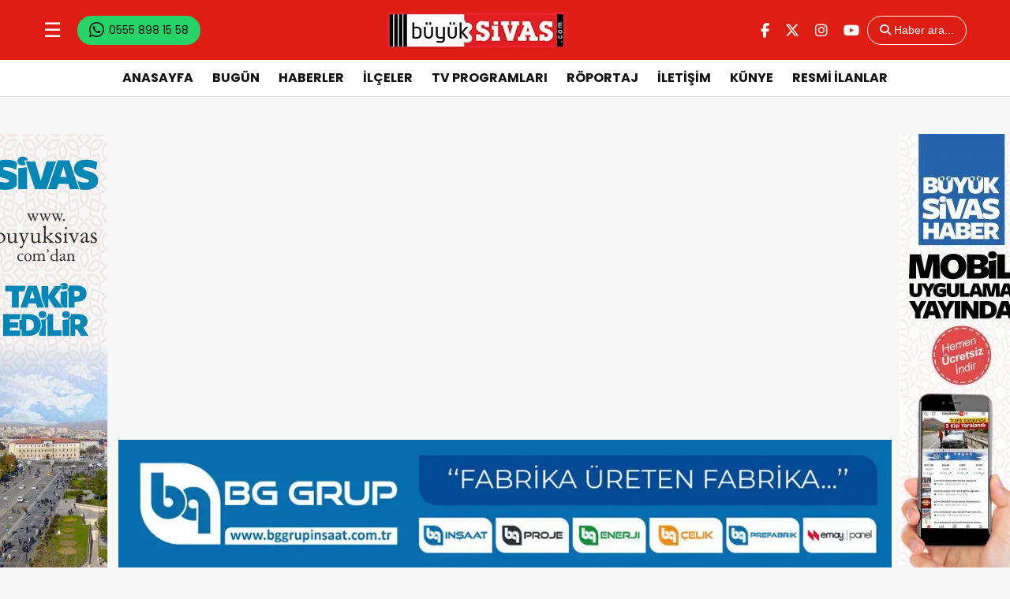

--- FILE ---
content_type: text/html; charset=UTF-8
request_url: https://www.buyuksivas.com/etiket/sivasta-bekci-insaattan-dustu/
body_size: 10093
content:
<!doctype html>
<html lang="tr">
<head>
<meta charset="UTF-8"/>
<meta name="viewport" content="width=device-width, initial-scale=1.0, minimum-scale=1.0, maximum-scale=5.0">
<meta name="robots" content="index, follow">
<link rel="shortcut icon" href="https://www.buyuksivas.com/wp-content/uploads/2023/09/bsico.webp"/>
<meta property="og:locale" content="tr_TR">
<meta property="og:site_name" content="Büyük Sivas Haber | Sivas Haberleri | Haberler | Güncel Yerel Haberler">
<title>Sivas&#8217;ta Bekçi İnşaattan Düştü - Büyük Sivas Haber | Sivas Haberleri | Haberler | Güncel Yerel Haberler</title>
<meta name="description" content="">
<meta property="og:title" content="Sivas&#8217;ta Bekçi İnşaattan Düştü">
<meta property="og:description" content="">
<meta property="og:url" content="https://www.buyuksivas.com/etiket/sivasta-bekci-insaattan-dustu/">
<meta property="og:type" content="website">
<meta name='robots' content='max-image-preview:large'/>
<style>img:is([sizes="auto" i], [sizes^="auto," i]){contain-intrinsic-size:3000px 1500px}</style>
<link rel="alternate" type="application/rss+xml" title="Büyük Sivas Haber | Sivas Haberleri | Haberler | Güncel Yerel Haberler &raquo; Sivas&#039;ta Bekçi İnşaattan Düştü etiket akışı" href="https://www.buyuksivas.com/etiket/sivasta-bekci-insaattan-dustu/feed/"/>
<style id='classic-theme-styles-inline-css'>.wp-block-button__link{color:#fff;background-color:#32373c;border-radius:9999px;box-shadow:none;text-decoration:none;padding:calc(.667em + 2px) calc(1.333em + 2px);font-size:1.125em}.wp-block-file__button{background:#32373c;color:#fff;text-decoration:none}</style>
<style id='global-styles-inline-css'>:root{--wp--preset--aspect-ratio--square:1;--wp--preset--aspect-ratio--4-3:4/3;--wp--preset--aspect-ratio--3-4:3/4;--wp--preset--aspect-ratio--3-2:3/2;--wp--preset--aspect-ratio--2-3:2/3;--wp--preset--aspect-ratio--16-9:16/9;--wp--preset--aspect-ratio--9-16:9/16;--wp--preset--color--black:#000000;--wp--preset--color--cyan-bluish-gray:#abb8c3;--wp--preset--color--white:#ffffff;--wp--preset--color--pale-pink:#f78da7;--wp--preset--color--vivid-red:#cf2e2e;--wp--preset--color--luminous-vivid-orange:#ff6900;--wp--preset--color--luminous-vivid-amber:#fcb900;--wp--preset--color--light-green-cyan:#7bdcb5;--wp--preset--color--vivid-green-cyan:#00d084;--wp--preset--color--pale-cyan-blue:#8ed1fc;--wp--preset--color--vivid-cyan-blue:#0693e3;--wp--preset--color--vivid-purple:#9b51e0;--wp--preset--gradient--vivid-cyan-blue-to-vivid-purple:linear-gradient(135deg,rgba(6,147,227,1) 0%,rgb(155,81,224) 100%);--wp--preset--gradient--light-green-cyan-to-vivid-green-cyan:linear-gradient(135deg,rgb(122,220,180) 0%,rgb(0,208,130) 100%);--wp--preset--gradient--luminous-vivid-amber-to-luminous-vivid-orange:linear-gradient(135deg,rgba(252,185,0,1) 0%,rgba(255,105,0,1) 100%);--wp--preset--gradient--luminous-vivid-orange-to-vivid-red:linear-gradient(135deg,rgba(255,105,0,1) 0%,rgb(207,46,46) 100%);--wp--preset--gradient--very-light-gray-to-cyan-bluish-gray:linear-gradient(135deg,rgb(238,238,238) 0%,rgb(169,184,195) 100%);--wp--preset--gradient--cool-to-warm-spectrum:linear-gradient(135deg,rgb(74,234,220) 0%,rgb(151,120,209) 20%,rgb(207,42,186) 40%,rgb(238,44,130) 60%,rgb(251,105,98) 80%,rgb(254,248,76) 100%);--wp--preset--gradient--blush-light-purple:linear-gradient(135deg,rgb(255,206,236) 0%,rgb(152,150,240) 100%);--wp--preset--gradient--blush-bordeaux:linear-gradient(135deg,rgb(254,205,165) 0%,rgb(254,45,45) 50%,rgb(107,0,62) 100%);--wp--preset--gradient--luminous-dusk:linear-gradient(135deg,rgb(255,203,112) 0%,rgb(199,81,192) 50%,rgb(65,88,208) 100%);--wp--preset--gradient--pale-ocean:linear-gradient(135deg,rgb(255,245,203) 0%,rgb(182,227,212) 50%,rgb(51,167,181) 100%);--wp--preset--gradient--electric-grass:linear-gradient(135deg,rgb(202,248,128) 0%,rgb(113,206,126) 100%);--wp--preset--gradient--midnight:linear-gradient(135deg,rgb(2,3,129) 0%,rgb(40,116,252) 100%);--wp--preset--font-size--small:13px;--wp--preset--font-size--medium:20px;--wp--preset--font-size--large:36px;--wp--preset--font-size--x-large:42px;--wp--preset--spacing--20:0.44rem;--wp--preset--spacing--30:0.67rem;--wp--preset--spacing--40:1rem;--wp--preset--spacing--50:1.5rem;--wp--preset--spacing--60:2.25rem;--wp--preset--spacing--70:3.38rem;--wp--preset--spacing--80:5.06rem;--wp--preset--shadow--natural:6px 6px 9px rgba(0, 0, 0, 0.2);--wp--preset--shadow--deep:12px 12px 50px rgba(0, 0, 0, 0.4);--wp--preset--shadow--sharp:6px 6px 0px rgba(0, 0, 0, 0.2);--wp--preset--shadow--outlined:6px 6px 0px -3px rgba(255, 255, 255, 1), 6px 6px rgba(0, 0, 0, 1);--wp--preset--shadow--crisp:6px 6px 0px rgba(0, 0, 0, 1);}:where(.is-layout-flex){gap:0.5em;}:where(.is-layout-grid){gap:0.5em;}body .is-layout-flex{display:flex;}.is-layout-flex{flex-wrap:wrap;align-items:center;}.is-layout-flex > :is(*, div){margin:0;}body .is-layout-grid{display:grid;}.is-layout-grid > :is(*, div){margin:0;}:where(.wp-block-columns.is-layout-flex){gap:2em;}:where(.wp-block-columns.is-layout-grid){gap:2em;}:where(.wp-block-post-template.is-layout-flex){gap:1.25em;}:where(.wp-block-post-template.is-layout-grid){gap:1.25em;}.has-black-color{color:var(--wp--preset--color--black) !important;}.has-cyan-bluish-gray-color{color:var(--wp--preset--color--cyan-bluish-gray) !important;}.has-white-color{color:var(--wp--preset--color--white) !important;}.has-pale-pink-color{color:var(--wp--preset--color--pale-pink) !important;}.has-vivid-red-color{color:var(--wp--preset--color--vivid-red) !important;}.has-luminous-vivid-orange-color{color:var(--wp--preset--color--luminous-vivid-orange) !important;}.has-luminous-vivid-amber-color{color:var(--wp--preset--color--luminous-vivid-amber) !important;}.has-light-green-cyan-color{color:var(--wp--preset--color--light-green-cyan) !important;}.has-vivid-green-cyan-color{color:var(--wp--preset--color--vivid-green-cyan) !important;}.has-pale-cyan-blue-color{color:var(--wp--preset--color--pale-cyan-blue) !important;}.has-vivid-cyan-blue-color{color:var(--wp--preset--color--vivid-cyan-blue) !important;}.has-vivid-purple-color{color:var(--wp--preset--color--vivid-purple) !important;}.has-black-background-color{background-color:var(--wp--preset--color--black) !important;}.has-cyan-bluish-gray-background-color{background-color:var(--wp--preset--color--cyan-bluish-gray) !important;}.has-white-background-color{background-color:var(--wp--preset--color--white) !important;}.has-pale-pink-background-color{background-color:var(--wp--preset--color--pale-pink) !important;}.has-vivid-red-background-color{background-color:var(--wp--preset--color--vivid-red) !important;}.has-luminous-vivid-orange-background-color{background-color:var(--wp--preset--color--luminous-vivid-orange) !important;}.has-luminous-vivid-amber-background-color{background-color:var(--wp--preset--color--luminous-vivid-amber) !important;}.has-light-green-cyan-background-color{background-color:var(--wp--preset--color--light-green-cyan) !important;}.has-vivid-green-cyan-background-color{background-color:var(--wp--preset--color--vivid-green-cyan) !important;}.has-pale-cyan-blue-background-color{background-color:var(--wp--preset--color--pale-cyan-blue) !important;}.has-vivid-cyan-blue-background-color{background-color:var(--wp--preset--color--vivid-cyan-blue) !important;}.has-vivid-purple-background-color{background-color:var(--wp--preset--color--vivid-purple) !important;}.has-black-border-color{border-color:var(--wp--preset--color--black) !important;}.has-cyan-bluish-gray-border-color{border-color:var(--wp--preset--color--cyan-bluish-gray) !important;}.has-white-border-color{border-color:var(--wp--preset--color--white) !important;}.has-pale-pink-border-color{border-color:var(--wp--preset--color--pale-pink) !important;}.has-vivid-red-border-color{border-color:var(--wp--preset--color--vivid-red) !important;}.has-luminous-vivid-orange-border-color{border-color:var(--wp--preset--color--luminous-vivid-orange) !important;}.has-luminous-vivid-amber-border-color{border-color:var(--wp--preset--color--luminous-vivid-amber) !important;}.has-light-green-cyan-border-color{border-color:var(--wp--preset--color--light-green-cyan) !important;}.has-vivid-green-cyan-border-color{border-color:var(--wp--preset--color--vivid-green-cyan) !important;}.has-pale-cyan-blue-border-color{border-color:var(--wp--preset--color--pale-cyan-blue) !important;}.has-vivid-cyan-blue-border-color{border-color:var(--wp--preset--color--vivid-cyan-blue) !important;}.has-vivid-purple-border-color{border-color:var(--wp--preset--color--vivid-purple) !important;}.has-vivid-cyan-blue-to-vivid-purple-gradient-background{background:var(--wp--preset--gradient--vivid-cyan-blue-to-vivid-purple) !important;}.has-light-green-cyan-to-vivid-green-cyan-gradient-background{background:var(--wp--preset--gradient--light-green-cyan-to-vivid-green-cyan) !important;}.has-luminous-vivid-amber-to-luminous-vivid-orange-gradient-background{background:var(--wp--preset--gradient--luminous-vivid-amber-to-luminous-vivid-orange) !important;}.has-luminous-vivid-orange-to-vivid-red-gradient-background{background:var(--wp--preset--gradient--luminous-vivid-orange-to-vivid-red) !important;}.has-very-light-gray-to-cyan-bluish-gray-gradient-background{background:var(--wp--preset--gradient--very-light-gray-to-cyan-bluish-gray) !important;}.has-cool-to-warm-spectrum-gradient-background{background:var(--wp--preset--gradient--cool-to-warm-spectrum) !important;}.has-blush-light-purple-gradient-background{background:var(--wp--preset--gradient--blush-light-purple) !important;}.has-blush-bordeaux-gradient-background{background:var(--wp--preset--gradient--blush-bordeaux) !important;}.has-luminous-dusk-gradient-background{background:var(--wp--preset--gradient--luminous-dusk) !important;}.has-pale-ocean-gradient-background{background:var(--wp--preset--gradient--pale-ocean) !important;}.has-electric-grass-gradient-background{background:var(--wp--preset--gradient--electric-grass) !important;}.has-midnight-gradient-background{background:var(--wp--preset--gradient--midnight) !important;}.has-small-font-size{font-size:var(--wp--preset--font-size--small) !important;}.has-medium-font-size{font-size:var(--wp--preset--font-size--medium) !important;}.has-large-font-size{font-size:var(--wp--preset--font-size--large) !important;}.has-x-large-font-size{font-size:var(--wp--preset--font-size--x-large) !important;}:where(.wp-block-post-template.is-layout-flex){gap:1.25em;}:where(.wp-block-post-template.is-layout-grid){gap:1.25em;}:where(.wp-block-columns.is-layout-flex){gap:2em;}:where(.wp-block-columns.is-layout-grid){gap:2em;}:root :where(.wp-block-pullquote){font-size:1.5em;line-height:1.6;}</style>
<link rel="stylesheet" type="text/css" href="//www.buyuksivas.com/wp-content/cache/wpfc-minified/jxmyj7m5/8ifxi.css" media="all"/>
<style id='admin-bar-inline-css'>#p404RedirectChart .canvasjs-chart-credit{display:none !important;}
#p404RedirectChart canvas{border-radius:6px;}
.p404-redirect-adminbar-weekly-title{font-weight:bold;font-size:14px;color:#fff;margin-bottom:6px;}
#wpadminbar #wp-admin-bar-p404_free_top_button .ab-icon:before{content:"\f103";color:#dc3545;top:3px;}
#wp-admin-bar-p404_free_top_button .ab-item{min-width:80px !important;padding:0px !important;}
.p404-redirect-adminbar-dropdown-wrap{min-width:0;padding:0;position:static !important;}
#wpadminbar #wp-admin-bar-p404_free_top_button_dropdown{position:static !important;}
#wpadminbar #wp-admin-bar-p404_free_top_button_dropdown .ab-item{padding:0 !important;margin:0 !important;}
.p404-redirect-dropdown-container{min-width:340px;padding:18px 18px 12px 18px;background:#23282d !important;color:#fff;border-radius:12px;box-shadow:0 8px 32px rgba(0,0,0,0.25);margin-top:10px;position:relative !important;z-index:999999 !important;display:block !important;border:1px solid #444;}
#wpadminbar #wp-admin-bar-p404_free_top_button .p404-redirect-dropdown-container{display:none !important;}
#wpadminbar #wp-admin-bar-p404_free_top_button:hover .p404-redirect-dropdown-container{display:block !important;}
#wpadminbar #wp-admin-bar-p404_free_top_button:hover #wp-admin-bar-p404_free_top_button_dropdown .p404-redirect-dropdown-container{display:block !important;}
.p404-redirect-card{background:#2c3338;border-radius:8px;padding:18px 18px 12px 18px;box-shadow:0 2px 8px rgba(0,0,0,0.07);display:flex;flex-direction:column;align-items:flex-start;border:1px solid #444;}
.p404-redirect-btn{display:inline-block;background:#dc3545;color:#fff !important;font-weight:bold;padding:5px 22px;border-radius:8px;text-decoration:none;font-size:17px;transition:background 0.2s, box-shadow 0.2s;margin-top:8px;box-shadow:0 2px 8px rgba(220,53,69,0.15);text-align:center;line-height:1.6;}
.p404-redirect-btn:hover{background:#c82333;color:#fff !important;box-shadow:0 4px 16px rgba(220,53,69,0.25);}
#wpadminbar .ab-top-menu > li:hover > .ab-item,
#wpadminbar .ab-top-menu > li.hover > .ab-item{z-index:auto;}
#wpadminbar #wp-admin-bar-p404_free_top_button:hover > .ab-item{z-index:999998 !important;}</style>
<link rel="https://api.w.org/" href="https://www.buyuksivas.com/wp-json/"/><link rel="alternate" title="JSON" type="application/json" href="https://www.buyuksivas.com/wp-json/wp/v2/tags/9496"/><link rel="EditURI" type="application/rsd+xml" title="RSD" href="https://www.buyuksivas.com/xmlrpc.php?rsd"/>
<meta name="generator" content="WordPress 6.8.3"/>
<link rel="icon" href="https://www.buyuksivas.com/wp-content/uploads/2021/02/icon-bs-110x105.jpg" sizes="32x32"/>
<link rel="icon" href="https://www.buyuksivas.com/wp-content/uploads/2021/02/icon-bs.jpg" sizes="192x192"/>
<link rel="apple-touch-icon" href="https://www.buyuksivas.com/wp-content/uploads/2021/02/icon-bs.jpg"/>
<meta name="msapplication-TileImage" content="https://www.buyuksivas.com/wp-content/uploads/2021/02/icon-bs.jpg"/>
<link rel="stylesheet" type="text/css" href="//www.buyuksivas.com/wp-content/cache/wpfc-minified/q9jtdqgd/8ifxi.css" media="all"/>
<noscript><link rel="stylesheet" href="https://www.buyuksivas.com/wp-content/themes/theHaberV9/css/webfonts.min.css"></noscript>
<link rel="preconnect" href="https://fonts.googleapis.com">
<link rel="preconnect" href="https://fonts.gstatic.com" crossorigin>
<noscript>
</noscript>
<script data-wpfc-render="false" type="cebdbe540a904b26a1cd64e2-text/javascript">(function(){let events=["mousemove", "wheel", "scroll", "touchstart", "touchmove"];let fired=false;events.forEach(function(event){window.addEventListener(event, function(){if(fired===false){fired=true;setTimeout(function(){ (function(d,s){var f=d.getElementsByTagName(s)[0];j=d.createElement(s);j.setAttribute('src', 'https://www.googletagmanager.com/gtag/js?id=G-8E067DHC19');f.parentNode.insertBefore(j,f);})(document,'script'); }, 100);}},{once: true});});})();</script>
<script type="cebdbe540a904b26a1cd64e2-text/javascript">window.dataLayer=window.dataLayer||[];
function gtag(){dataLayer.push(arguments);}
gtag('js', new Date());
gtag('config', 'G-8E067DHC19');</script>
<script async src="https://pagead2.googlesyndication.com/pagead/js/adsbygoogle.js?client=ca-pub-7720528194817728" crossorigin="anonymous" type="cebdbe540a904b26a1cd64e2-text/javascript"></script>
</head>
<body class="archive tag tag-sivasta-bekci-insaattan-dustu tag-9496 wp-theme-theHaberV9">
<div class="reklamCerceve">
<div id="sagdasabit"> <img src="https://www.buyuksivas.com/wp-content/uploads/2025/09/buyuk-sivas-kule-mobil-uygulama-reklam.webp" alt="Reklam" loading="lazy" class="kule-gorsel"/></div><div id="soldasabit"> <img src="https://www.buyuksivas.com/wp-content/uploads/2025/09/buyuk-sivas-sag-kule.webp" alt="Reklam" loading="lazy" class="kule-gorsel"/></div></div><header>
<div class="header">
<div class="ortala_header">
<div class="menuarama">
<button id="hamburger-icon" class="hamburger-icon">☰</button>
<div class="logo_iki"> <a href="https://www.buyuksivas.com/" title="Büyük Sivas Haber | Sivas Haberleri | Haberler | Güncel Yerel Haberler"><img src="https://www.buyuksivas.com/wp-content/uploads/2023/10/site-log.webp" alt="Büyük Sivas Haber | Sivas Haberleri | Haberler | Güncel Yerel Haberler" width="230" height="60" loading="eager" fetchpriority="high" class="logo-img"/></a></div><div class="sosyal"> <a target="_blank" class="whatsapp" href="https://wa.me/9005558981558?text=Merhaba%2C+size+bir+ihbar%C4%B1m+var." title="WhatsApp"> <i class="fa-brands fa-whatsapp"></i><span> 0555 898 15 58</span> </a></div></div><div class="logo"> <a href="https://www.buyuksivas.com/" title="Büyük Sivas Haber | Sivas Haberleri | Haberler | Güncel Yerel Haberler"><img src="https://www.buyuksivas.com/wp-content/uploads/2023/10/site-log.webp" alt="Büyük Sivas Haber | Sivas Haberleri | Haberler | Güncel Yerel Haberler" width="230" height="60" loading="eager" fetchpriority="high" class="logo-img"/></a></div><div class="sosyal"> <a href="https://www.facebook.com/buyuksivashaber" target="_blank" rel="noopener noreferrer nofollow" title="facebook"> <i class="fa-brands fa-facebook-f"></i> </a><a href="https://twitter.com/buyuksivashaber" target="_blank" rel="noopener noreferrer nofollow" title="twitter"> <i class="fa-brands fa-x-twitter"></i> </a><a href="https://instagram.com/buyuksivashaber" target="_blank" rel="noopener noreferrer nofollow" title="instagram"> <i class="fa-brands fa-instagram"></i> </a><a href="https://www.youtube.com/buyuksivashaber" target="_blank" rel="noopener noreferrer nofollow" title="youtube"> <i class="fa-brands fa-youtube"></i> </a><button id="aramaAc" class="arama-buton"><i class="fa-solid fa-magnifying-glass"></i> <span>Haber ara...</span></button> <a target="_blank" class="whatsapp_iki" href="https://wa.me/9005558981558?text=Merhaba%2C+size+bir+ihbar%C4%B1m+var." title="WhatsApp"> <i class="fa-brands fa-whatsapp"></i><span> 0555 898 15 58</span> </a></div></div></div><div class="nav">
<div class="genelortala_header"> <nav> <nav class="header-menu"><ul><li id="menu-item-66552" class="menu-item menu-item-type-custom menu-item-object-custom menu-item-home menu-item-66552"><a href="https://www.buyuksivas.com">ANASAYFA</a></li> <li id="menu-item-334264" class="menu-item menu-item-type-post_type menu-item-object-page menu-item-334264"><a href="https://www.buyuksivas.com/tum-manset-haberleri/">BUGÜN</a></li> <li id="menu-item-232490" class="menu-item menu-item-type-taxonomy menu-item-object-category menu-item-has-children menu-item-232490"><a href="https://www.buyuksivas.com/category/genel/">HABERLER</a> <ul class="sub-menu"> <li id="menu-item-67031" class="menu-item menu-item-type-taxonomy menu-item-object-category menu-item-67031"><a href="https://www.buyuksivas.com/category/ajans-haberleri/">GÜNCEL</a></li> <li id="menu-item-65006" class="menu-item menu-item-type-taxonomy menu-item-object-category menu-item-65006"><a href="https://www.buyuksivas.com/category/whatsapp-ihbar/">WHATSAPP İHBAR</a></li> <li id="menu-item-673" class="menu-item menu-item-type-taxonomy menu-item-object-category menu-item-673"><a href="https://www.buyuksivas.com/category/spor-haberleri/">SPOR</a></li> <li id="menu-item-660" class="menu-item menu-item-type-taxonomy menu-item-object-category menu-item-660"><a href="https://www.buyuksivas.com/category/siyaset/">SİYASET</a></li> <li id="menu-item-671" class="menu-item menu-item-type-taxonomy menu-item-object-category menu-item-671"><a href="https://www.buyuksivas.com/category/sivas-valiligi/">SİVAS VALİLİĞİ</a></li> <li id="menu-item-669" class="menu-item menu-item-type-taxonomy menu-item-object-category menu-item-669"><a href="https://www.buyuksivas.com/category/sivas-belediyesi/">SİVAS BELEDİYESİ</a></li> <li id="menu-item-666" class="menu-item menu-item-type-taxonomy menu-item-object-category menu-item-666"><a href="https://www.buyuksivas.com/category/cumhuriyet-universitesi/">ÜNİVERSİTE</a></li> <li id="menu-item-256807" class="menu-item menu-item-type-taxonomy menu-item-object-category menu-item-256807"><a href="https://www.buyuksivas.com/category/stkhaberleri/">STK</a></li> <li id="menu-item-32191" class="menu-item menu-item-type-taxonomy menu-item-object-category menu-item-32191"><a href="https://www.buyuksivas.com/category/kurumlar/">KURUMLAR</a></li> <li id="menu-item-693" class="menu-item menu-item-type-taxonomy menu-item-object-category menu-item-693"><a href="https://www.buyuksivas.com/category/yorum-haber/">YORUM</a></li> <li id="menu-item-674" class="menu-item menu-item-type-taxonomy menu-item-object-category menu-item-674"><a href="https://www.buyuksivas.com/category/turkiye/">TÜRKİYE</a></li> <li id="menu-item-108622" class="menu-item menu-item-type-taxonomy menu-item-object-category menu-item-108622"><a href="https://www.buyuksivas.com/category/abone/">ABONELER</a></li> <li id="menu-item-497551" class="menu-item menu-item-type-taxonomy menu-item-object-category menu-item-497551"><a href="https://www.buyuksivas.com/category/sivas-rehberi/">SİVAS REHBERİ</a></li> <li id="menu-item-87060" class="menu-item menu-item-type-taxonomy menu-item-object-category menu-item-87060"><a href="https://www.buyuksivas.com/category/reklam-haber/">PİAR</a></li> </ul> </li> <li id="menu-item-60667" class="menu-item menu-item-type-taxonomy menu-item-object-category menu-item-has-children menu-item-60667"><a href="https://www.buyuksivas.com/category/ilceler/">İLÇELER</a> <ul class="sub-menu"> <li id="menu-item-130567" class="menu-item menu-item-type-taxonomy menu-item-object-category menu-item-130567"><a href="https://www.buyuksivas.com/category/ilceler/akincilar/">AKINCILAR</a></li> <li id="menu-item-130568" class="menu-item menu-item-type-taxonomy menu-item-object-category menu-item-130568"><a href="https://www.buyuksivas.com/category/ilceler/altinyayla/">ALTINYAYLA</a></li> <li id="menu-item-130569" class="menu-item menu-item-type-taxonomy menu-item-object-category menu-item-130569"><a href="https://www.buyuksivas.com/category/ilceler/divrigi/">DİVRİĞİ</a></li> <li id="menu-item-130570" class="menu-item menu-item-type-taxonomy menu-item-object-category menu-item-130570"><a href="https://www.buyuksivas.com/category/ilceler/dogansar/">DOĞANŞAR</a></li> <li id="menu-item-130571" class="menu-item menu-item-type-taxonomy menu-item-object-category menu-item-130571"><a href="https://www.buyuksivas.com/category/ilceler/gemerek/">GEMEREK</a></li> <li id="menu-item-130572" class="menu-item menu-item-type-taxonomy menu-item-object-category menu-item-130572"><a href="https://www.buyuksivas.com/category/ilceler/golova/">GÖLOVA</a></li> <li id="menu-item-130573" class="menu-item menu-item-type-taxonomy menu-item-object-category menu-item-130573"><a href="https://www.buyuksivas.com/category/ilceler/gurun/">GÜRÜN</a></li> <li id="menu-item-130574" class="menu-item menu-item-type-taxonomy menu-item-object-category menu-item-130574"><a href="https://www.buyuksivas.com/category/ilceler/hafik/">HAFİK</a></li> <li id="menu-item-130575" class="menu-item menu-item-type-taxonomy menu-item-object-category menu-item-130575"><a href="https://www.buyuksivas.com/category/ilceler/imranli/">İMRANLI</a></li> <li id="menu-item-130576" class="menu-item menu-item-type-taxonomy menu-item-object-category menu-item-130576"><a href="https://www.buyuksivas.com/category/ilceler/kangal/">KANGAL</a></li> <li id="menu-item-130577" class="menu-item menu-item-type-taxonomy menu-item-object-category menu-item-130577"><a href="https://www.buyuksivas.com/category/ilceler/koyulhisar/">KOYULHİSAR</a></li> <li id="menu-item-130578" class="menu-item menu-item-type-taxonomy menu-item-object-category menu-item-130578"><a href="https://www.buyuksivas.com/category/ilceler/sarkisla/">ŞARKIŞLA</a></li> <li id="menu-item-130579" class="menu-item menu-item-type-taxonomy menu-item-object-category menu-item-130579"><a href="https://www.buyuksivas.com/category/ilceler/susehri/">SUŞEHRİ</a></li> <li id="menu-item-130580" class="menu-item menu-item-type-taxonomy menu-item-object-category menu-item-130580"><a href="https://www.buyuksivas.com/category/ilceler/ulas/">ULAŞ</a></li> <li id="menu-item-130581" class="menu-item menu-item-type-taxonomy menu-item-object-category menu-item-130581"><a href="https://www.buyuksivas.com/category/ilceler/yildizeli/">YILDIZELİ</a></li> <li id="menu-item-130582" class="menu-item menu-item-type-taxonomy menu-item-object-category menu-item-130582"><a href="https://www.buyuksivas.com/category/ilceler/zara/">ZARA</a></li> </ul> </li> <li id="menu-item-489286" class="menu-item menu-item-type-post_type menu-item-object-page menu-item-489286"><a href="https://www.buyuksivas.com/buyuk-sivas-tv-programlari/">TV PROGRAMLARI</a></li> <li id="menu-item-236889" class="menu-item menu-item-type-taxonomy menu-item-object-category menu-item-236889"><a href="https://www.buyuksivas.com/category/video-galeri/">RÖPORTAJ</a></li> <li id="menu-item-266791" class="menu-item menu-item-type-custom menu-item-object-custom menu-item-has-children menu-item-266791"><a href="#">İLETİŞİM</a> <ul class="sub-menu"> <li id="menu-item-240840" class="menu-item menu-item-type-post_type menu-item-object-page menu-item-240840"><a href="https://www.buyuksivas.com/iletisim/">MESAJ GÖNDER</a></li> <li id="menu-item-263544" class="menu-item menu-item-type-post_type menu-item-object-page menu-item-263544"><a href="https://www.buyuksivas.com/reklam-alanlari-ve-fiyatlari/">REKLAM</a></li> </ul> </li> <li id="menu-item-327816" class="menu-item menu-item-type-post_type menu-item-object-page menu-item-327816"><a href="https://www.buyuksivas.com/kunye/">KÜNYE</a></li> <li id="menu-item-496716" class="menu-item menu-item-type-taxonomy menu-item-object-category menu-item-496716"><a href="https://www.buyuksivas.com/category/resmi-ilanlar/">RESMİ İLANLAR</a></li> </ul></nav></nav></div></div></header>
<div class="temizle"></div><div class="ust_bosluk"><div class="genelortala"><div class="canli_yayin_iframesi"><iframe width="560" height="315" src="https://www.youtube.com/embed/-Wip6fUlZ90?si=jexaaHH8NUPH18vl" frameborder="0" referrerpolicy="strict-origin-when-cross-origin" allowfullscreen></iframe></div></div></div><section id="arsiv_sayfasi" class="archive">
<div class="ust_bosluk">
<div class="genelortala">
<section class="reklam">
<div class="yatay_reklam">
<img width="100%" src="https://www.buyuksivas.com/wp-content/uploads/2025/09/bggrup-reklam-ekim-2024.webp">
<hr>
<img width="100%" src="https://www.buyuksivas.com/wp-content/uploads/2025/09/elmas-insaat-reklam-temmuz-1.webp">
<hr>
<img width="100%" src="https://www.buyuksivas.com/wp-content/uploads/2025/09/iskar-camlica-reklam-mayis.webp">
<hr>
<div><a href="https://chat.whatsapp.com/GSWuOg4g1xU9VEybgHWeqQ">WhatsApp Grup1</a> - <a href="https://chat.whatsapp.com/Dmq6VaPj5OLDhowOmpnx7J">Grup2</a> - <a href="https://whatsapp.com/channel/0029Va5pYUT4yltXthYLFK3d">WA Kanal</a> - <a href="https://t.me/buyuksivashaber">Telegram</a></div></div></section>
<div class="temizle"></div><div class="kategori_sol">
<div class="category_sayfa_baslik"> <h3> Etiket: Sivas&#8217;ta Bekçi İnşaattan Düştü</h3></div><div class="liste_haber">
<a href="https://www.buyuksivas.com/is-kazasi-hayatini-kabusa-cevirdi/">
<img src="https://www.buyuksivas.com/wp-content/uploads/2017/03/iş-kazası-hayatını-kabusa-çevirdi.jpg" width="277" height="148" alt="iş kazası hayatını kabusa çevirdi" alt="İş Kazası Hayatını &#8220;Kabus&#8221;a Çevirdi" class="icerik-resim" loading="lazy"/><div> <h2>İş Kazası Hayatını &#8220;Kabus&#8221;a Çevirdi</h2></div></a></div><div class="temizle"></div></div><div class="kategori_sag">
<ul class="benzer_haberler">
<div class="sag_baslik"><h3>Sıcak Gelişmeler</h3></div><li> <a href="https://www.buyuksivas.com/sivasspor-aliaga-futbol-a-s-macinin-bilet-fiyatlari-neden-aciklanmadi/" title="Sivasspor-Aliağa Futbol A.Ş. Maçının Bilet Fiyatları Neden Açıklanmadı?"> Sivasspor-Aliağa Futbol A.Ş. Maçının Bilet Fiyatları Neden Açıklanmadı? </a> <span class="tarih">13:23</span> </li>
<li> <a href="https://www.buyuksivas.com/sivasta-gece-yarisi-feci-kaza/" title="Sivas’ta Gece Yarısı Feci Kaza!"> Sivas’ta Gece Yarısı Feci Kaza! </a> <span class="tarih">12:59</span> </li>
<li> <a href="https://www.buyuksivas.com/sivassporun-bu-haftaki-rakibinde-teknik-direktorun-gorevine-son-verildi/" title="Sivasspor&#8217;un Bu Haftaki Rakibinde Teknik Direktörün Görevine Son Verildi!"> Sivasspor&#8217;un Bu Haftaki Rakibinde Teknik Direktörün Görevine Son Verildi! </a> <span class="tarih">12:53</span> </li>
<li> <a href="https://www.buyuksivas.com/sivasta-da-cok-kisiyi-dolandirdigi-ortaya-cikan-zanli-yakalandi/" title="Sivas’ta da Çok Kişiyi Dolandırdığı Ortaya Çıkan Zanlı Yakalandı!"> Sivas’ta da Çok Kişiyi Dolandırdığı Ortaya Çıkan Zanlı Yakalandı! </a> <span class="tarih">12:39</span> </li>
<li> <a href="https://www.buyuksivas.com/en-az-4-cocugu-olan-ailelere-cekilissiz-kurasiz-konut-mujdesi/" title="En az 4 çocuğu olan ailelere çekilişsiz, kurasız konut müjdesi!"> En az 4 çocuğu olan ailelere çekilişsiz, kurasız konut müjdesi! </a> <span class="tarih">11:51</span> </li>
<li> <a href="https://www.buyuksivas.com/sivasta-kasim-ayinda-76-bin-arac-denetlendi/" title="Sivas’ta Kasım Ayında 76 Bin Araç Denetlendi!"> Sivas’ta Kasım Ayında 76 Bin Araç Denetlendi! </a> <span class="tarih">10:48</span> </li>
<li> <a href="https://www.buyuksivas.com/toki-sivasta-3-etap-konutlarinin-teslim-tarihlerini-acikladi/" title="TOKİ Sivas&#8217;ta 3. Etap konutlarının teslim tarihlerini açıkladı!"> TOKİ Sivas&#8217;ta 3. Etap konutlarının teslim tarihlerini açıkladı! </a> <span class="tarih">10:33</span> </li>
<li> <a href="https://www.buyuksivas.com/para-gonderirken-hesabiniz-kapanabilir-atmde-tum-kurallar-degisiyor/" title="Para gönderirken hesabınız kapanabilir! ATM&#8217;de tüm kurallar değişiyor!"> Para gönderirken hesabınız kapanabilir! ATM&#8217;de tüm kurallar değişiyor! </a> <span class="tarih">10:26</span> </li>
<li> <a href="https://www.buyuksivas.com/himmet-taspinar-yeniden-salih-ayhanin-ozel-kalem-muduru-oldu/" title="Himmet Taşpınar Yeniden Salih Ayhan’ın Özel Kalem Müdürü Oldu!"> Himmet Taşpınar Yeniden Salih Ayhan’ın Özel Kalem Müdürü Oldu! </a> <span class="tarih">10:06</span> </li>
<li> <a href="https://www.buyuksivas.com/sivasta-o-partinin-il-genel-sekreteri-hayatini-kaybetti/" title="Sivas&#8217;ta O Partinin İl Genel Sekreteri Hayatını Kaybetti!"> Sivas&#8217;ta O Partinin İl Genel Sekreteri Hayatını Kaybetti! </a> <span class="tarih">09:47</span> </li>
</ul>
<div class="temizle"></div></div><div class="temizle"></div></div></div></section>
<div class="temizle"></div><footer>
<div class="genelortala_header">
<a class="footer_logoa" href="https://www.buyuksivas.com/" title="Büyük Sivas Haber | Sivas Haberleri | Haberler | Güncel Yerel Haberler">
<img src="https://www.buyuksivas.com/wp-content/uploads/2023/09/logo2bb.webp" alt="Büyük Sivas Haber | Sivas Haberleri | Haberler | Güncel Yerel Haberler" width="230" height="60" loading="eager" fetchpriority="high" class="footer_logo"/></a>
<div class="footer">
<div class="box">
<button class="accordion-header">KISAYOLLAR</button>
<div class="accordion-content"> <nav class="fbir-menu"><ul><li id="menu-item-538" class="menu-item menu-item-type-custom menu-item-object-custom menu-item-home menu-item-538"><a href="https://www.buyuksivas.com">ANASAYFA</a></li> <li id="menu-item-508238" class="menu-item menu-item-type-post_type menu-item-object-page menu-item-508238"><a href="https://www.buyuksivas.com/sivas-aksu-sehir-kamerasi/">AKSU CANLI</a></li> <li id="menu-item-508239" class="menu-item menu-item-type-post_type menu-item-object-page menu-item-508239"><a href="https://www.buyuksivas.com/sivas-kent-meydani-sehir-kamerasi/">MEYDAN CANLI</a></li> <li id="menu-item-508240" class="menu-item menu-item-type-post_type menu-item-object-page menu-item-508240"><a href="https://www.buyuksivas.com/sivas-medreseler-sehir-kamerasi/">MEDRESELER CANLI</a></li> <li id="menu-item-508241" class="menu-item menu-item-type-post_type menu-item-object-page menu-item-508241"><a href="https://www.buyuksivas.com/sivas-merakum-sehir-kamerasi/">MERAKÜM CANLI</a></li> <li id="menu-item-508242" class="menu-item menu-item-type-post_type menu-item-object-page menu-item-508242"><a href="https://www.buyuksivas.com/sivas-yukari-tekke-sehir-kamerasi/">YUKARI TEKKE CANLI</a></li> <li id="menu-item-335869" class="menu-item menu-item-type-post_type menu-item-object-page menu-item-335869"><a href="https://www.buyuksivas.com/kurumsal-kimlik/">KURUMSAL KİMLİK</a></li> <li id="menu-item-71777" class="menu-item menu-item-type-post_type menu-item-object-page menu-item-71777"><a href="https://www.buyuksivas.com/reklam-alanlari-ve-fiyatlari/">REKLAM FİYATLARI</a></li> <li id="menu-item-97367" class="menu-item menu-item-type-post_type menu-item-object-page menu-item-97367"><a href="https://www.buyuksivas.com/iletisim/">BİZE ULAŞIN</a></li> <li id="menu-item-97372" class="menu-item menu-item-type-post_type menu-item-object-page menu-item-97372"><a href="https://www.buyuksivas.com/kunye/">KÜNYE</a></li> <li id="menu-item-497984" class="menu-item menu-item-type-taxonomy menu-item-object-category menu-item-497984"><a href="https://www.buyuksivas.com/category/resmi-ilanlar/">RESMİ İLANLAR</a></li> </ul></nav></div></div><div class="box">
<button class="accordion-header">KATEGORİLER</button>
<div class="accordion-content"> <nav class="fiki-menu"><ul><li id="menu-item-146322" class="menu-item menu-item-type-taxonomy menu-item-object-category menu-item-146322"><a href="https://www.buyuksivas.com/category/whatsapp-ihbar/">WHATSAPP</a></li> <li id="menu-item-703" class="menu-item menu-item-type-taxonomy menu-item-object-category menu-item-703"><a href="https://www.buyuksivas.com/category/spor-haberleri/">SPOR</a></li> <li id="menu-item-702" class="menu-item menu-item-type-taxonomy menu-item-object-category menu-item-702"><a href="https://www.buyuksivas.com/category/siyaset/">SİYASET</a></li> <li id="menu-item-698" class="menu-item menu-item-type-taxonomy menu-item-object-category menu-item-698"><a href="https://www.buyuksivas.com/category/sivas-belediyesi/">BELEDİYE</a></li> <li id="menu-item-707" class="menu-item menu-item-type-taxonomy menu-item-object-category menu-item-707"><a href="https://www.buyuksivas.com/category/sivas-valiligi/">SİVAS VALİLİĞİ</a></li> <li id="menu-item-706" class="menu-item menu-item-type-taxonomy menu-item-object-category menu-item-706"><a href="https://www.buyuksivas.com/category/cumhuriyet-universitesi/">ÜNİVERSİTE</a></li> <li id="menu-item-700" class="menu-item menu-item-type-taxonomy menu-item-object-category menu-item-700"><a href="https://www.buyuksivas.com/category/kurumlar/">KURUMLAR</a></li> <li id="menu-item-704" class="menu-item menu-item-type-taxonomy menu-item-object-category menu-item-704"><a href="https://www.buyuksivas.com/category/stkhaberleri/">STK</a></li> <li id="menu-item-708" class="menu-item menu-item-type-taxonomy menu-item-object-category menu-item-708"><a href="https://www.buyuksivas.com/category/yorum-haber/">YORUM</a></li> <li id="menu-item-146321" class="menu-item menu-item-type-taxonomy menu-item-object-category menu-item-146321"><a href="https://www.buyuksivas.com/category/ilceler/">İLÇELER</a></li> <li id="menu-item-146323" class="menu-item menu-item-type-taxonomy menu-item-object-category menu-item-146323"><a href="https://www.buyuksivas.com/category/genel/">GENEL</a></li> <li id="menu-item-146324" class="menu-item menu-item-type-taxonomy menu-item-object-category menu-item-146324"><a href="https://www.buyuksivas.com/category/ic-anadolu/">İÇ ANADOLU</a></li> </ul></nav></div></div><div class="box">
<button class="accordion-header">BİZE ULAŞIN</button>
<div class="accordion-content">
<div class="iletisim">
<a href="tel:03462210060" title="Telefon"><i class="fa-solid fa-phone"></i><span>0346 221 00 60</span></a>
<a href="mailto:buyuksivashaber@gmail.com" title="E-Posta"><i class="fa-solid fa-envelope"></i><span>buyuksivashaber@gmail.com</span></a>
<div><i class="fa-solid fa-location-dot"></i><p>Örtülüpınar Mah. İnönü Bulvarı Özkahya Apt. Kat:3 D:7 Sivas</p></div></div></div></div></div><div class="temizle"></div><p class="copyr">
buyuksivas.com her hakkı saklıdır. Web sitemizde yer alan haber içerikleri izin alınmadan, kaynak gösterilerek dahi iktibas edilemez. Kanuna aykırı ve izinsiz olarak kopyalanamaz, başka yerde yayınlanamaz.</p>
<div class="footer_alt">
<div class="store"> <a href="https://apps.apple.com/tr/app/b%C3%BCy%C3%BCk-sivas-haber/id1532587497?l=tr" title="App Store" rel="nofollow"> <img src="https://www.buyuksivas.com/wp-content/themes/theHaberV9/images/app-store.svg" alt="App Store" width="80" height="28" loading="lazy"/> </a> <a href="https://play.google.com/store/apps/datasafety?id=com.rzmobile.buyuksivas&amp;pli=1" title="Google Play" rel="nofollow"> <img src="https://www.buyuksivas.com/wp-content/themes/theHaberV9/images/google-play.svg" alt="Google Play" width="80" height="28" loading="lazy"/> </a> <a href="https://appgallery.huawei.com/app/C109321963" title="App Gallery" rel="nofollow"> <img src="https://www.buyuksivas.com/wp-content/themes/theHaberV9/images/app-gallery.svg" alt="App Gallery" width="80" height="28" loading="lazy"/> </a></div><div class="sosyal"> <a href="https://www.facebook.com/buyuksivashaber" target="_blank" rel="noopener noreferrer nofollow" title="facebook"> <i class="fa-brands fa-facebook-f"></i> </a><a href="https://twitter.com/buyuksivashaber" target="_blank" rel="noopener noreferrer nofollow" title="twitter"> <i class="fa-brands fa-x-twitter"></i> </a><a href="https://instagram.com/buyuksivashaber" target="_blank" rel="noopener noreferrer nofollow" title="instagram"> <i class="fa-brands fa-instagram"></i> </a><a href="https://www.youtube.com/buyuksivashaber" target="_blank" rel="noopener noreferrer nofollow" title="youtube"> <i class="fa-brands fa-youtube"></i> </a> <a href="/rss" title="RSS"> <i class="fa-solid fa-rss"></i> </a></div></div></div></footer>
<div id="side-menu" class="side-menu">
<a href="https://www.buyuksivas.com/" title="Büyük Sivas Haber | Sivas Haberleri | Haberler | Güncel Yerel Haberler">
<img src="https://www.buyuksivas.com/wp-content/uploads/2023/09/logo2bb.webp" alt="Büyük Sivas Haber | Sivas Haberleri | Haberler | Güncel Yerel Haberler" width="230" height="60" loading="eager" fetchpriority="high" class="f_mlogo"/></a>
<button id="close-menu" class="close-menu">&times;</button>
<div class="menu_scrollbar">
<div class="menu_scrollbar_ic">
<nav class="mobil-menu"><ul><li class="menu-item menu-item-type-custom menu-item-object-custom menu-item-home menu-item-66552"><a href="https://www.buyuksivas.com">ANASAYFA</a></li>
<li class="menu-item menu-item-type-post_type menu-item-object-page menu-item-334264"><a href="https://www.buyuksivas.com/tum-manset-haberleri/">BUGÜN</a></li>
<li class="menu-item menu-item-type-taxonomy menu-item-object-category menu-item-has-children menu-item-232490"><a href="https://www.buyuksivas.com/category/genel/">HABERLER</a>
<ul class="sub-menu">
<li class="menu-item menu-item-type-taxonomy menu-item-object-category menu-item-67031"><a href="https://www.buyuksivas.com/category/ajans-haberleri/">GÜNCEL</a></li>
<li class="menu-item menu-item-type-taxonomy menu-item-object-category menu-item-65006"><a href="https://www.buyuksivas.com/category/whatsapp-ihbar/">WHATSAPP İHBAR</a></li>
<li class="menu-item menu-item-type-taxonomy menu-item-object-category menu-item-673"><a href="https://www.buyuksivas.com/category/spor-haberleri/">SPOR</a></li>
<li class="menu-item menu-item-type-taxonomy menu-item-object-category menu-item-660"><a href="https://www.buyuksivas.com/category/siyaset/">SİYASET</a></li>
<li class="menu-item menu-item-type-taxonomy menu-item-object-category menu-item-671"><a href="https://www.buyuksivas.com/category/sivas-valiligi/">SİVAS VALİLİĞİ</a></li>
<li class="menu-item menu-item-type-taxonomy menu-item-object-category menu-item-669"><a href="https://www.buyuksivas.com/category/sivas-belediyesi/">SİVAS BELEDİYESİ</a></li>
<li class="menu-item menu-item-type-taxonomy menu-item-object-category menu-item-666"><a href="https://www.buyuksivas.com/category/cumhuriyet-universitesi/">ÜNİVERSİTE</a></li>
<li class="menu-item menu-item-type-taxonomy menu-item-object-category menu-item-256807"><a href="https://www.buyuksivas.com/category/stkhaberleri/">STK</a></li>
<li class="menu-item menu-item-type-taxonomy menu-item-object-category menu-item-32191"><a href="https://www.buyuksivas.com/category/kurumlar/">KURUMLAR</a></li>
<li class="menu-item menu-item-type-taxonomy menu-item-object-category menu-item-693"><a href="https://www.buyuksivas.com/category/yorum-haber/">YORUM</a></li>
<li class="menu-item menu-item-type-taxonomy menu-item-object-category menu-item-674"><a href="https://www.buyuksivas.com/category/turkiye/">TÜRKİYE</a></li>
<li class="menu-item menu-item-type-taxonomy menu-item-object-category menu-item-108622"><a href="https://www.buyuksivas.com/category/abone/">ABONELER</a></li>
<li class="menu-item menu-item-type-taxonomy menu-item-object-category menu-item-497551"><a href="https://www.buyuksivas.com/category/sivas-rehberi/">SİVAS REHBERİ</a></li>
<li class="menu-item menu-item-type-taxonomy menu-item-object-category menu-item-87060"><a href="https://www.buyuksivas.com/category/reklam-haber/">PİAR</a></li>
</ul>
</li>
<li class="menu-item menu-item-type-taxonomy menu-item-object-category menu-item-has-children menu-item-60667"><a href="https://www.buyuksivas.com/category/ilceler/">İLÇELER</a>
<ul class="sub-menu">
<li class="menu-item menu-item-type-taxonomy menu-item-object-category menu-item-130567"><a href="https://www.buyuksivas.com/category/ilceler/akincilar/">AKINCILAR</a></li>
<li class="menu-item menu-item-type-taxonomy menu-item-object-category menu-item-130568"><a href="https://www.buyuksivas.com/category/ilceler/altinyayla/">ALTINYAYLA</a></li>
<li class="menu-item menu-item-type-taxonomy menu-item-object-category menu-item-130569"><a href="https://www.buyuksivas.com/category/ilceler/divrigi/">DİVRİĞİ</a></li>
<li class="menu-item menu-item-type-taxonomy menu-item-object-category menu-item-130570"><a href="https://www.buyuksivas.com/category/ilceler/dogansar/">DOĞANŞAR</a></li>
<li class="menu-item menu-item-type-taxonomy menu-item-object-category menu-item-130571"><a href="https://www.buyuksivas.com/category/ilceler/gemerek/">GEMEREK</a></li>
<li class="menu-item menu-item-type-taxonomy menu-item-object-category menu-item-130572"><a href="https://www.buyuksivas.com/category/ilceler/golova/">GÖLOVA</a></li>
<li class="menu-item menu-item-type-taxonomy menu-item-object-category menu-item-130573"><a href="https://www.buyuksivas.com/category/ilceler/gurun/">GÜRÜN</a></li>
<li class="menu-item menu-item-type-taxonomy menu-item-object-category menu-item-130574"><a href="https://www.buyuksivas.com/category/ilceler/hafik/">HAFİK</a></li>
<li class="menu-item menu-item-type-taxonomy menu-item-object-category menu-item-130575"><a href="https://www.buyuksivas.com/category/ilceler/imranli/">İMRANLI</a></li>
<li class="menu-item menu-item-type-taxonomy menu-item-object-category menu-item-130576"><a href="https://www.buyuksivas.com/category/ilceler/kangal/">KANGAL</a></li>
<li class="menu-item menu-item-type-taxonomy menu-item-object-category menu-item-130577"><a href="https://www.buyuksivas.com/category/ilceler/koyulhisar/">KOYULHİSAR</a></li>
<li class="menu-item menu-item-type-taxonomy menu-item-object-category menu-item-130578"><a href="https://www.buyuksivas.com/category/ilceler/sarkisla/">ŞARKIŞLA</a></li>
<li class="menu-item menu-item-type-taxonomy menu-item-object-category menu-item-130579"><a href="https://www.buyuksivas.com/category/ilceler/susehri/">SUŞEHRİ</a></li>
<li class="menu-item menu-item-type-taxonomy menu-item-object-category menu-item-130580"><a href="https://www.buyuksivas.com/category/ilceler/ulas/">ULAŞ</a></li>
<li class="menu-item menu-item-type-taxonomy menu-item-object-category menu-item-130581"><a href="https://www.buyuksivas.com/category/ilceler/yildizeli/">YILDIZELİ</a></li>
<li class="menu-item menu-item-type-taxonomy menu-item-object-category menu-item-130582"><a href="https://www.buyuksivas.com/category/ilceler/zara/">ZARA</a></li>
</ul>
</li>
<li class="menu-item menu-item-type-post_type menu-item-object-page menu-item-489286"><a href="https://www.buyuksivas.com/buyuk-sivas-tv-programlari/">TV PROGRAMLARI</a></li>
<li class="menu-item menu-item-type-taxonomy menu-item-object-category menu-item-236889"><a href="https://www.buyuksivas.com/category/video-galeri/">RÖPORTAJ</a></li>
<li class="menu-item menu-item-type-custom menu-item-object-custom menu-item-has-children menu-item-266791"><a href="#">İLETİŞİM</a>
<ul class="sub-menu">
<li class="menu-item menu-item-type-post_type menu-item-object-page menu-item-240840"><a href="https://www.buyuksivas.com/iletisim/">MESAJ GÖNDER</a></li>
<li class="menu-item menu-item-type-post_type menu-item-object-page menu-item-263544"><a href="https://www.buyuksivas.com/reklam-alanlari-ve-fiyatlari/">REKLAM</a></li>
</ul>
</li>
<li class="menu-item menu-item-type-post_type menu-item-object-page menu-item-327816"><a href="https://www.buyuksivas.com/kunye/">KÜNYE</a></li>
<li class="menu-item menu-item-type-taxonomy menu-item-object-category menu-item-496716"><a href="https://www.buyuksivas.com/category/resmi-ilanlar/">RESMİ İLANLAR</a></li>
</ul></nav>
<div class="mwhatsapp"> <a target="_blank" href="https://wa.me/05558981558" title="WhatsApp"> <i class="fa-brands fa-whatsapp fa-beat" style="--fa-beat-scale: 1.2; --fa-animation-duration: 5s; --fa-fade-opacity: 0.6;"></i> <strong>WhatsApp İhbar Hattı</strong> </a></div><div class="menu_sosyal"> <a href="https://www.facebook.com/buyuksivashaber" target="_blank" rel="noopener noreferrer nofollow" title="facebook"> <i class="fa-brands fa-facebook-f"></i> </a><a href="https://twitter.com/buyuksivashaber" target="_blank" rel="noopener noreferrer nofollow" title="twitter"> <i class="fa-brands fa-x-twitter"></i> </a><a href="https://instagram.com/buyuksivashaber" target="_blank" rel="noopener noreferrer nofollow" title="instagram"> <i class="fa-brands fa-instagram"></i> </a><a href="https://www.youtube.com/buyuksivashaber" target="_blank" rel="noopener noreferrer nofollow" title="youtube"> <i class="fa-brands fa-youtube"></i> </a></div></div></div></div><div id="menu-overlay" class="menu-overlay"></div><div id="aramaPaneli" class="arama-panel"> <form role="search" id="arama_form" action="https://www.buyuksivas.com/" method="get"> <input id="arama" type="text" value="" placeholder="haber ara..." name="s" id="s"> <button type="submit" class="s"><i class="fa-solid fa-magnifying-glass"></i></button> </form></div><div id="aramaOverlay"></div><a href="/" class="floating-home" title="Anasayfa">
<i class="fa-solid fa-house"></i>
</a>
<script type="application/ld+json">{"@context":"https://schema.org","@type":"CollectionPage","name":"Sivas'ta Bekçi İnşaattan Düştü","description":"","url":"https://www.buyuksivas.com/etiket/sivasta-bekci-insaattan-dustu/"}</script>
<script type="application/ld+json">{"@context":"https://schema.org","@type":"BreadcrumbList","itemListElement":[{"@type":"ListItem","position":1,"name":"Anasayfa","item":"https://www.buyuksivas.com/"}]}</script>
<noscript id="wpfc-google-fonts"><link rel="preload" as="style" href="https://fonts.googleapis.com/css2?family=Poppins:wght@400;500;600;700&display=swap" onload="this.onload=null;this.rel='stylesheet'">
<link rel="stylesheet" href="https://fonts.googleapis.com/css2?family=Poppins:wght@400;500;600;700&display=swap">
</noscript>
<script type="cebdbe540a904b26a1cd64e2-text/javascript">document.addEventListener('DOMContentLoaded',function(){function wpfcgl(){var wgh=document.querySelector('noscript#wpfc-google-fonts').innerText, wgha=wgh.match(/<link[^\>]+>/gi);for(i=0;i<wgha.length;i++){var wrpr=document.createElement('div');wrpr.innerHTML=wgha[i];document.body.appendChild(wrpr.firstChild);}}wpfcgl();});</script>
<script type="cebdbe540a904b26a1cd64e2-text/javascript">!function(){var t=document.createElement("script");t.setAttribute("src",'https://cdn.p.analitik.bik.gov.tr/tracker'+(typeof Intl!=="undefined"?(typeof (Intl||"").PluralRules!=="undefined"?'1':typeof Promise!=="undefined"?'2':typeof MutationObserver!=='undefined'?'3':'4'):'4')+'.js'),t.setAttribute("data-website-id","3026d84b-718d-4708-b35e-3ffa7b89c72f"),t.setAttribute("data-host-url",'//3026d84b-718d-4708-b35e-3ffa7b89c72f.collector.p.analitik.bik.gov.tr'),document.head.appendChild(t)}();</script>
<script id="yorum-begeni-js-extra" type="cebdbe540a904b26a1cd64e2-text/javascript">var yorumBegeni={"ajax_url":"https:\/\/www.buyuksivas.com\/wp-content\/themes\/theHaberV9\/like-handler.php","nonce":"02167a689e","oylar":[]};</script>
<script src="//www.buyuksivas.com/wp-content/cache/wpfc-minified/opu5bq/8ifxi.js" id="jquery-core-js" type="cebdbe540a904b26a1cd64e2-text/javascript"></script>
<script src="//www.buyuksivas.com/wp-content/cache/wpfc-minified/fholpi7z/8ifxi.js" id="jquery-migrate-js" type="cebdbe540a904b26a1cd64e2-text/javascript"></script>
<script src="https://cdn.onesignal.com/sdks/web/v16/OneSignalSDK.page.js" defer type="cebdbe540a904b26a1cd64e2-text/javascript"></script>
<script type="cebdbe540a904b26a1cd64e2-text/javascript">window.OneSignalDeferred=window.OneSignalDeferred||[];
OneSignalDeferred.push(async function(OneSignal){
await OneSignal.init({
appId: "297aedff-b908-4744-b813-63d05fa9c16d",
serviceWorkerOverrideForTypical: true,
path: "https://www.buyuksivas.com/wp-content/plugins/onesignal-free-web-push-notifications/sdk_files/",
serviceWorkerParam: { scope: "/wp-content/plugins/onesignal-free-web-push-notifications/sdk_files/push/onesignal/" },
serviceWorkerPath: "OneSignalSDKWorker.js",
});
});
if(navigator.serviceWorker){
navigator.serviceWorker.getRegistrations().then((registrations)=> {
registrations.forEach((registration)=> {
if(registration.active&&registration.active.scriptURL.includes('OneSignalSDKWorker.js.php')){
registration.unregister().then((success)=> {
if(success){
console.log('OneSignalSW: Successfully unregistered:', registration.active.scriptURL);
}else{
console.log('OneSignalSW: Failed to unregister:', registration.active.scriptURL);
}});
}});
}).catch((error)=> {
console.error('Error fetching service worker registrations:', error);
});
}</script>
<script src="https://jsc.idealmedia.io/site/924860.js" async type="cebdbe540a904b26a1cd64e2-text/javascript"></script>
<script type="speculationrules">{"prefetch":[{"source":"document","where":{"and":[{"href_matches":"\/*"},{"not":{"href_matches":["\/wp-*.php","\/wp-admin\/*","\/wp-content\/uploads\/*","\/wp-content\/*","\/wp-content\/plugins\/*","\/wp-content\/themes\/theHaberV9\/*","\/*\\?(.+)"]}},{"not":{"selector_matches":"a[rel~=\"nofollow\"]"}},{"not":{"selector_matches":".no-prefetch, .no-prefetch a"}}]},"eagerness":"conservative"}]}</script>
<script defer="defer" src="//www.buyuksivas.com/wp-content/cache/wpfc-minified/de6h8hu7/8ifxi.js" id="thewp-tema-js" type="cebdbe540a904b26a1cd64e2-text/javascript"></script>
<script defer src="//www.buyuksivas.com/wp-content/cache/wpfc-minified/87zd0uc8/8ifxi.js" id="yorum-begeni-js" type="cebdbe540a904b26a1cd64e2-text/javascript"></script>
<script defer src="//www.buyuksivas.com/wp-content/cache/wpfc-minified/dt23gckq/8ifxi.js" type="cebdbe540a904b26a1cd64e2-text/javascript"></script>
<script src="/cdn-cgi/scripts/7d0fa10a/cloudflare-static/rocket-loader.min.js" data-cf-settings="cebdbe540a904b26a1cd64e2-|49" defer></script></body>
</html><!-- WP Fastest Cache file was created in 3.701 seconds, on 2 December 2025 @ 13:36 --><!-- need to refresh to see cached version -->

--- FILE ---
content_type: text/html; charset=utf-8
request_url: https://www.google.com/recaptcha/api2/aframe
body_size: 268
content:
<!DOCTYPE HTML><html><head><meta http-equiv="content-type" content="text/html; charset=UTF-8"></head><body><script nonce="q-Qtd3MgBT8kOWclf05S9Q">/** Anti-fraud and anti-abuse applications only. See google.com/recaptcha */ try{var clients={'sodar':'https://pagead2.googlesyndication.com/pagead/sodar?'};window.addEventListener("message",function(a){try{if(a.source===window.parent){var b=JSON.parse(a.data);var c=clients[b['id']];if(c){var d=document.createElement('img');d.src=c+b['params']+'&rc='+(localStorage.getItem("rc::a")?sessionStorage.getItem("rc::b"):"");window.document.body.appendChild(d);sessionStorage.setItem("rc::e",parseInt(sessionStorage.getItem("rc::e")||0)+1);localStorage.setItem("rc::h",'1764671819246');}}}catch(b){}});window.parent.postMessage("_grecaptcha_ready", "*");}catch(b){}</script></body></html>

--- FILE ---
content_type: text/css
request_url: https://www.buyuksivas.com/wp-content/cache/wpfc-minified/q9jtdqgd/8ifxi.css
body_size: 36666
content:
a,abbr,acronym,address,applet,article,aside,audio,b,big,blockquote,body,canvas,caption,center,cite,code,dd,del,details,dfn,div,dl,dt,em,embed,fieldset,figcaption,figure,footer,form,h1,h2,h3,h4,h5,h6,header,hgroup,html,i,iframe,img,ins,kbd,label,legend,mark,nav,object,output,p,pre,q,ruby,s,samp,section,small,span,strike,strong,sub,summary,sup,table,tbody,td,tfoot,th,thead,time,tr,tt,u,var,video{margin:0;padding:0;border:0;font-size:100%;vertical-align:baseline;text-decoration:none;letter-spacing:0px;word-spacing:0px;}
html{-webkit-font-smoothing:antialiased;-moz-osx-font-smoothing:grayscale;}
body.firefox{font-family:"source_sans_pro_lightregular", 'Poppins', sans-serif;}
body{height:auto;font-family:"source_sans_proregular", 'Poppins', sans-serif;color:var(--siyah_color);font-size:14px;overflow-x:hidden;margin:0 auto;background:var(--body);}
img {
vertical-align: middle;
border-style: none;
object-fit: cover;
} a{-webkit-transition:all .25s;-moz-transition:all .25s;-ms-transition:all .25s;-o-transition:all .25s;transition:all .25s;}
input[type="search"]
textarea, input[type="text"],
input[type="button"],
input[type="submit"],
input[type="select"]{-webkit-appearance:none;-moz-appearance:none;appearance:none;border-radius:0;font-family:var(--fontfamily);}
.floating-home{display:none;}
.temizle{clear:both;}
.ortala, .ortala_header{width:calc(100% - 30px);max-width:calc(1200px - 30px);display:flex;flex-wrap:inherit;align-items:center;justify-content:space-between;padding:0px 15px;margin:0px auto;}
.genelortala, .genelortala_header{width:calc(100% - 30px);max-width:calc(1200px - 30px);display:block;position:relative;padding:0px 15px;margin:0px auto;}
.ust_bosluk{display:block;margin-top:40px;}
.swiper-container, .swiper-wrapper{min-height:10px;}
header{}
.header{display:flex;flex-wrap:nowrap;justify-content:flex-start;background:var(--kirmizi);height:auto;padding:15px 0px;}
.header .ortala>*{flex:1;}
.menuarama{align-items:center !important;display:flex !important;}
.logo{align-items:center !important;display:flex !important;justify-content:center;}
.logo img{max-width:100%;height:auto;max-height:46px;}
.logo_iki img{height:auto;max-height:46px;display:none;}
header .sosyal{align-items:center !important;display:flex !important;justify-content:flex-end;}
header .sosyal a{display:block;color:var(--beyaz);font-size:18px;margin:0px 10px;}
header .sosyal a:hover{opacity:0.8;}
header .sosyal a.giris{width:calc(108px - 30px);height:37px;line-height:37px;overflow:hidden;background:var(--beyazbg);border-radius:20px;padding:0px 15px;margin:0px 0px 0px 5px;cursor:pointer;font-size:14px;color:var(--siyah_color);}
header .sosyal a.giris:hover{background:var(--kirmizihover);color:var(--beyaz);opacity:1;}
header .sosyal a.whatsapp{width:auto;height:37px;line-height:37px;overflow:hidden;background:#25D366;border-radius:20px;padding:0px 15px 0px 40px;margin:0px 0px 0px 5px;cursor:pointer;font-size:14px;color:var(--siyah_color);position:relative;}
header .sosyal a.whatsapp i{font-size:22px;position:absolute;top:7px;left:15px;}
header .sosyal a.whatsapp:hover{background:var(--kirmizihover);color:var(--beyaz);opacity:1;}
header .sosyal a.whatsapp_iki{width:auto;height:37px;line-height:37px;overflow:hidden;background:#25D366;border-radius:20px;padding:0px 15px 0px 40px;margin:0px 0px 0px 5px;cursor:pointer;font-size:14px;color:var(--siyah_color);position:relative;display:none;}
header .sosyal a.whatsapp_iki i{font-size:22px;position:absolute;top:7px;left:15px;}
header .sosyal a.whatsapp_iki:hover{background:var(--kirmizihover);color:var(--beyaz);opacity:1;}
.nav{width:100%;height:auto;display:block;position:relative;margin:0px auto;padding:5px 0px;background:var(--beyazbg);border-bottom:1px solid var(--border);transition:all 0.3s ease-in-out;}
.nav.sticky{position:fixed;top:0;left:0;width:100%;padding:5px 0px;z-index:99999;box-shadow:0px 4px 6px rgba(0, 0, 0, 0.1);animation:stickydown 0.25s ease-out;background:var(--kirmizi);}
@keyframes stickydown {
from{transform:translateY(-67%);}
to{transform:translateY(0);}
}
.nav.sticky nav ul > li > a, .nav.sticky nav ul > li:hover > a{color:var(--beyaz);}
.nav.sticky nav ul > li > a:after{background:var(--beyazbg);}
.nav.sticky nav ul li ul li a, .nav.sticky nav ul li ul > li:hover > a{color:var(--siyah_color);}
.nav.sticky nav ul li ul > li > a:after{background:var(--kirmizi);}
.nav nav ul{width:100%;height:auto;display:block;margin:0px 0px 0px 0px;padding:0px 0px 0px 0px;text-align:center;list-style:none;}
.nav nav ul > li{position:relative;padding:0px 0px 0px 0px;list-style:none;display:inline-table;}
.nav nav ul > li > a{width:auto;height:36px;line-height:36px;display:block;text-decoration:none;position:relative;text-transform:uppercase;font-size:16px;font-weight:700;color:var(--siyah_color);padding:0px 10px;}
.nav nav ul > li > a:after{content:"";display:block;background:none repeat scroll 0 0 rgba(0, 0, 0, 0);background-color:var(--kirmizi);bottom:0;height:2px;left:50%;position:absolute;transition:width .3s ease 0s,left .3s ease 0s;width:0;}
.nav nav ul > li > a:hover:after{width:100%;left:0;}
.nav nav ul > li:hover > a{color:var(--kirmizi);}
.nav nav ul li ul{position:absolute;display:none;background:var(--beyazbg);min-width:225px;z-index:99;padding:0px;}
.nav nav ul li ul{top:100%;left:0;text-align:left;background:var(--beyazbg);-webkit-box-shadow:0px 0px 15px 0px rgb(0 0 0 / 20%);box-shadow:0px 0px 15px 0px rgb(0 0 0 / 20%);animation:ulin 0.5s ease 0s 1 normal forwards;}
@keyframes ulin {
from{transform:translateY(-10px);opacity:0;}
to{transform:translateY(0);opacity:1;}
}
.nav nav ul li ul li{position:relative;list-style:none;display:block;border-bottom:1px solid #ffffff24;width:calc(100% - 0px);display:block;height:auto;padding:0px 0px 0px 0px;margin:0px 0px;}
.nav nav ul li ul li ul{top:0;left:100%;display:none;}
.nav nav ul li:hover > ul{display:block;}
.nav nav ul li ul li:hover > ul{display:block;}
.nav nav ul li ul li a{width:calc(100% - 30px);display:block;height:auto;padding:10px 15px 8px 15px;margin:0px 0px;line-height:1.4;color:var(--siyah_color);text-decoration:none;font-size:15px;font-weight:400;text-transform:unset;}
.nav nav ul li ul li:hover > a{color:var(--kirmizi_color);}
.nav nav ul li ul li:last-child{border-bottom:0px;}
.nav nav ul > li > ul > li > a:after{height:1px;}
section#anafinans{width:100%;height:auto;display:block;position:relative;margin:0px auto;padding:5px 0px;background:var(--beyazbg);border-bottom:1px solid var(--border);}
.finansverileri{display:grid !important;grid-template-columns:repeat(6, 1fr);gap:20px;width:100%;}
.finansverileri .swiper-slide{flex:1;min-width:0;}
.finansverileri .swiper-slide .finic{display:flex;align-items:center;gap:0px;white-space:nowrap;}
.finansverileri .swiper-slide .finic i{width:auto;height:auto;overflow:hidden;display:block;position:absolute;bottom:1px;left:0px;font-size:16px;}
.finansverileri .swiper-slide .finic i.fa-caret-down{bottom:3px;}
.finansverileri .swiper-slide .finic strong{width:auto;height:auto;overflow:hidden;display:block;font-size:13px;font-weight:600;color:var(--siyah_color);float:left;padding-left:14px;}
.finansverileri .swiper-slide .finic font{width:auto;height:auto;overflow:hidden;display:block;font-size:12px;font-weight:400;float:left;padding-left:5px;}
.finansverileri .swiper-slide .finic font:last-child{font-weight:400;}
.finansverileri .swiper-slide .finic font.up, .finansverileri .swiper-slide .finic .fa-caret-up{color:var(--yesil);}
.finansverileri .swiper-slide .finic font.down, .finansverileri .swiper-slide .finic .fa-caret-down{color:var(--kirmizi);}
.sicak_gelismeler{visibility:hidden;opacity:0;transition:opacity 0.1s ease;}
.swiper-initialized.sicak_gelismeler{visibility:visible;opacity:1;}
.sicak_gelismeler .swiper-slide{flex-shrink:0;width:auto;height:auto;transition:none !important;}
.sicak_gelismeler .haber, .sicak_gelismeler .haber a{display:block;overflow:hidden;}
.sicak_gelismeler .haber a:hover strong{color:var(--kirmizi);}
.sicak_gelismeler .haber figure{aspect-ratio:16 / 9;width:100%;overflow:hidden;position:relative;max-width:278px;max-height:157px;}
.sicak_gelismeler .haber figure img{width:100%;height:100%;object-fit:cover;object-position:center;}
.sicak_gelismeler .haber strong{width:calc(100% - 5px);height:auto;line-height:1.4;overflow:hidden;font-size:16px;font-weight:700;color:var(--siyah_color);display:-webkit-box;-webkit-line-clamp:2;-webkit-box-orient:vertical;text-overflow:ellipsis;white-space:normal;margin:10px 5px 0px 0px;}
.manset_sol{width:calc(100% - 380px);height:auto;overflow:hidden;display:block;position:relative;float:left;margin:0px 20px 0px 0px;}
.manset_buyuk .swiper-slide a{display:block;}
.manset_buyuk .swiper-slide figure{width:100%;aspect-ratio:16 / 9;position:relative;overflow:hidden;max-height:100vh;}
.manset_buyuk .swiper-slide figure img{width:100%;height:100%;object-fit:contain;object-position:center center;}
.manset_buyuk .swiper-slide figure:before{content:"";position:absolute;left:0;bottom:-1px;width:100%;height:100%;background:linear-gradient(to bottom, rgba(0, 0, 0, 0) 0%, rgba(0, 0, 0, 0.5) 80%, rgba(0, 0, 0, 0.8) 100%);background-size:100% 100%;background-position:center;z-index:2;pointer-events:none;filter:progid:DXImageTransform.Microsoft.gradient(startColorstr='#00000000', endColorstr='#E6000000', GradientType=0);}
.manset_buyuk .swiper-slide h2{width:calc(100% - 40px);height:auto;overflow:hidden;display:block;position:absolute;content:"";z-index:3;bottom:0px;left:0px;margin:20px 20px;font-size:26px;font-weight:700;color:var(--beyaz);text-transform:uppercase;display:-webkit-box;-webkit-line-clamp:2;-webkit-box-orient:vertical;text-overflow:ellipsis;white-space:normal;}
.manset_buyuk .buyuk_manset_numaralar{width:100%!important;bottom:1px!important;top:unset!important;display:flex;align-items:center;justify-content:center;background:#fff;overflow:hidden;position:relative;transition:none!important;transform:unset!important;}
.manset_buyuk .swiper-pagination-bullet{flex:1;height:40px;line-height:40px;padding:0px 0px;margin:0px 0px!important;text-align:center;font-size:14px;color:var(--beyaz);font-weight:700;opacity:1;outline:none;border-radius:0px;border:0px!important;background:var(--siyah);transform:scale(1.02);will-change:transform;}
.manset_buyuk .swiper-pagination-bullet a{color:var(--beyaz);display:block;}
.manset_buyuk .swiper-pagination-bullet-active{background:var(--kirmizi);}
.manset_sag{width:calc(360px);height:auto;overflow:hidden;display:block;position:relative;margin:0px 0px 0px 0px;}
.manset_kucuk .swiper-slide a{display:block;}
.manset_kucuk .swiper-slide figure{width:100%;aspect-ratio:100 / 123.44;position:relative;overflow:hidden;}
.manset_kucuk .swiper-slide figure img{width:100%;height:100%;object-fit:cover;object-position:center center;}
.manset_kucuk .swiper-slide figure:before{content:"";position:absolute;left:0;bottom:-1px;width:100%;height:100%;background:linear-gradient(to bottom, rgba(0, 0, 0, 0) 0%, rgba(0, 0, 0, 0.5) 80%, rgba(0, 0, 0, 0.8) 100%);background-size:100% 100%;background-position:center;z-index:2;pointer-events:none;filter:progid:DXImageTransform.Microsoft.gradient(startColorstr='#00000000', endColorstr='#E6000000', GradientType=0);}
.manset_kucuk .swiper-slide h2{width:calc(100% - 40px);height:auto;overflow:hidden;display:block;position:absolute;content:"";z-index:3;bottom:0px;left:0px;margin:20px 20px;font-size:20px;font-weight:700;color:var(--beyaz);text-transform:uppercase;display:-webkit-box;-webkit-line-clamp:2;-webkit-box-orient:vertical;text-overflow:ellipsis;white-space:normal;}
.manset_kucuk .kucuk_manset_numaralar{width:100%!important;bottom:1px!important;top:unset!important;display:flex;align-items:center;justify-content:center;background:#fff;overflow:hidden;position:relative;transition:none!important;transform:unset!important;}
.manset_kucuk .swiper-pagination-bullet{flex:1;height:40px;line-height:40px;padding:0px 0px;margin:0px 0px!important;text-align:center;font-size:14px;color:var(--beyaz);font-weight:700;opacity:1;outline:none;border-radius:0px;border:0px!important;background:var(--siyah);transform:scale(1.03);will-change:transform;}
.manset_kucuk .swiper-pagination-bullet a{color:var(--beyaz);display:block;}
.manset_kucuk .swiper-pagination-bullet-active{background:var(--kirmizi);}
.one_cikanlar .swiper-slide .haber, .one_cikanlar .swiper-slide .haber a{display:block;overflow:hidden;}
.one_cikanlar .swiper-slide .haber a:hover strong{color:var(--kirmizi);}
.one_cikanlar .swiper-slide .haber figure{aspect-ratio:16 / 9;width:100%;overflow:hidden;position:relative;}
.one_cikanlar .swiper-slide .haber figure img{width:100%;height:100%;object-fit:contain;object-position:center;}
.one_cikanlar .swiper-slide .haber strong{width:calc(100% - 5px);height:auto;line-height:1.4;overflow:hidden;font-size:16px;font-weight:700;color:var(--siyah_color);display:-webkit-box;-webkit-line-clamp:2;-webkit-box-orient:vertical;text-overflow:ellipsis;white-space:normal;margin:10px 5px 0px 0px;}
.one_cikanlar .swiper-slide time{width:100%;height:auto;overflow:hidden;display:block;text-align:center;font-size:14px;font-weight:700;margin-top:4px;}
.moving-lines{position:relative;width:100%;height:18px;overflow:hidden;display:block;margin-top:5px;}
.moving-lines:after{width:60px;height:2px;overflow:hidden;display:block;position:absolute;content:"";z-index:3;background:var(--siyah);margin:0px auto;bottom:7px;left:0px;right:0px;}
.dashed-line{position:absolute;width:200%;height:2px;background:repeating-linear-gradient( to right, var(--siyah) 0px, var(--siyah) 5px, transparent 5px, transparent 10px );animation:moveLine 2s linear infinite;top:50%;transform:translateY(-50%);}
.solid-line{position:absolute;width:10px;height:10px;background:var(--beyazbg);top:3px;left:0px;right:0px;margin:0px auto;z-index:4;border:2px solid var(--siyah);border-radius:100%;}
@keyframes moveLine {
from{transform:translateX(0);}
to{transform:translateX(-20px);}
}
.anasayfa_kategori_bir{grid-template-columns:repeat(4, 1fr);display:grid!important;gap:20px;padding:0px;margin:0px;}
.anasayfa_kategori_bir .haber{display:block;overflow:hidden;}
.anasayfa_kategori_bir .haber a{display:block;overflow:hidden;}
.anasayfa_kategori_bir .haber a:hover strong{color:var(--kirmizi);}
.anasayfa_kategori_bir .haber figure{aspect-ratio:16 / 9;width:100%;overflow:hidden;position:relative;}
.anasayfa_kategori_bir .haber figure img{width:100%;height:100%;object-fit:contain;object-position:center;}
.anasayfa_kategori_bir .haber strong{width:calc(100% - 5px);height:auto;line-height:1.4;overflow:hidden;font-size:16px;font-weight:700;color:var(--siyah_color);display:-webkit-box;-webkit-line-clamp:2;-webkit-box-orient:vertical;text-overflow:ellipsis;white-space:normal;margin:10px 5px 0px 0px;}
.anasayfa_kategori_iki{grid-template-columns:repeat(4, 1fr);display:grid!important;gap:20px;padding:0px;margin:0px;}
.anasayfa_kategori_iki > div:first-child{grid-column:span 2;grid-row:span 2;}
.anasayfa_kategori_iki .haber{display:block;overflow:hidden;}
.anasayfa_kategori_iki .haber a{display:block;overflow:hidden;}
.anasayfa_kategori_iki .haber a:hover strong{color:var(--kirmizi);}
.anasayfa_kategori_iki .haber figure{aspect-ratio:16 / 9;width:100%;overflow:hidden;position:relative;}
.anasayfa_kategori_iki .haber figure img{width:100%;height:100%;object-fit:contain;object-position:center;}
.anasayfa_kategori_iki .haber strong{width:calc(100% - 5px);height:auto;line-height:1.4;overflow:hidden;font-size:16px;font-weight:700;color:var(--siyah_color);display:-webkit-box;-webkit-line-clamp:2;-webkit-box-orient:vertical;text-overflow:ellipsis;white-space:normal;margin:10px 5px 0px 0px;}
.anasayfa_kategori_iki .haber p{width:calc(100% - 5px);height:auto;line-height:1.6;overflow:hidden;font-size:14px;font-weight:400;color:var(--siyah_color);display:-webkit-box;-webkit-line-clamp:3;-webkit-box-orient:vertical;text-overflow:ellipsis;white-space:normal;margin:0px 5px 0px 0px;}
.anasayfa_kategori_uc{grid-template-columns:repeat(4, 1fr);display:grid!important;gap:20px;padding:0px;margin:0px;}
.anasayfa_kategori_uc > div:nth-child(2){grid-column:span 2;grid-row:span 2;}
.anasayfa_kategori_uc .haber{display:block;overflow:hidden;}
.anasayfa_kategori_uc .haber a{display:block;overflow:hidden;}
.anasayfa_kategori_uc .haber a:hover strong{color:var(--kirmizi);}
.anasayfa_kategori_uc .haber figure{aspect-ratio:16 / 9;width:100%;overflow:hidden;position:relative;}
.anasayfa_kategori_uc .haber figure img{width:100%;height:100%;object-fit:contain;object-position:center;}
.anasayfa_kategori_uc .haber strong{width:calc(100% - 5px);height:auto;line-height:1.4;overflow:hidden;font-size:16px;font-weight:700;color:var(--siyah_color);display:-webkit-box;-webkit-line-clamp:2;-webkit-box-orient:vertical;text-overflow:ellipsis;white-space:normal;margin:10px 5px 0px 0px;}
.anasayfa_kategori_uc .haber p{width:calc(100% - 5px);height:auto;line-height:1.6;overflow:hidden;font-size:14px;font-weight:400;color:var(--siyah_color);display:-webkit-box;-webkit-line-clamp:3;-webkit-box-orient:vertical;text-overflow:ellipsis;white-space:normal;margin:0px 5px 0px 0px;}
.anasayfa_kategori_dort{grid-template-columns:repeat(4, 1fr);display:grid!important;gap:20px;padding:0px;margin:0px;}
.anasayfa_kategori_dort > div:nth-child(5){grid-column:span 2;grid-row:span 2;}
.anasayfa_kategori_dort .haber{display:block;overflow:hidden;}
.anasayfa_kategori_dort .haber a{display:block;overflow:hidden;}
.anasayfa_kategori_dort .haber a:hover strong{color:var(--kirmizi);}
.anasayfa_kategori_dort .haber figure{aspect-ratio:16 / 9;width:100%;overflow:hidden;position:relative;}
.anasayfa_kategori_dort .haber figure img{width:100%;height:100%;object-fit:contain;object-position:center;}
.anasayfa_kategori_dort .haber strong{width:calc(100% - 5px);height:auto;line-height:1.4;overflow:hidden;font-size:16px;font-weight:700;color:var(--siyah_color);display:-webkit-box;-webkit-line-clamp:2;-webkit-box-orient:vertical;text-overflow:ellipsis;white-space:normal;margin:10px 5px 0px 0px;}
.anasayfa_kategori_dort .haber p{width:calc(100% - 5px);height:auto;line-height:1.6;overflow:hidden;font-size:14px;font-weight:400;color:var(--siyah_color);display:-webkit-box;-webkit-line-clamp:3;-webkit-box-orient:vertical;text-overflow:ellipsis;white-space:normal;margin:0px 5px 0px 0px;}
#anasayfa_youtube{width:calc(100% - 0px);height:auto;overflow:hidden;display:block;position:relative;background:var(--siyah);padding:40px 0px;}
#anasayfa_youtube img.ylogo{width:150px;height:auto;overflow:hidden;display:block;position:relative;margin:0px 0px 15px 0px;}
#anasayfa_youtube .sol{width:calc(100% - 450px);height:auto;overflow:hidden;display:block;position:relative;float:left;margin-right:20px;}
#anasayfa_youtube .sol .haber,
#anasayfa_youtube .sol .haber a{display:block;position:relative;}
#anasayfa_youtube .sol .haber figure{aspect-ratio:16 / 9;width:100%;overflow:hidden;position:relative;}
#anasayfa_youtube .sol .haber figure img{width:100%;height:100%;object-fit:contain;object-position:center;}
#anasayfa_youtube .sol .haber figure:after{position:absolute;content:"";left:0px;top:0px;width:100%;display:block;z-index:3;padding:120px 0px;text-shadow:1px 1px 3px rgba(0, 0, 0, .5);background:var(--siyah);background:linear-gradient(0deg, rgb(18 18 0 / 0%) 0%, rgb(18, 18, 0) 90%);}
#anasayfa_youtube .sol .haber strong{width:calc(100% - 40px);height:auto;line-height:1.5;overflow:hidden;display:block;position:absolute;content:"";top:0px;left:0px;margin:20px 20px;z-index:3;font-size:22px;font-weight:600;color:var(--beyaz);display:-webkit-box;-webkit-line-clamp:2;-webkit-box-orient:vertical;text-overflow:ellipsis;white-space:normal;}
#anasayfa_youtube .sol .haber a:after{content:" ";display:block;position:absolute;transition:transform 0.3s ease-in-out;width:120px;height:75px;background:url(//www.buyuksivas.com/wp-content/themes/theHaberV9/images/youtube-player.svg) center center no-repeat;background-size:60%;opacity:.9;left:50%;top:50%;transform:translate(-50%, -50%);z-index:3;}
#anasayfa_youtube .sol .haber a:hover:after{transform:translate(-50%, -50%) scale(1.1);}
#anasayfa_youtube .sag{width:calc(430px - 0px);height:405px;overflow:hidden;display:block;position:relative;}
#anasayfa_youtube .sag .scrollbar{width:100%;height:calc(100% - 0px);overflow:hidden;display:block;}
#anasayfa_youtube .sag .scrollbar_ic{width:100%;height:calc(100% - 0px);padding-right:0;overflow-y:scroll;}
#anasayfa_youtube .sag .scrollbar_ic::-webkit-scrollbar-track{-webkit-box-shadow:inset 0 0 6px rgba(0, 0, 0, 0.3) !important;background-color:rgba(255, 255, 255, 0.1) !important;}
#anasayfa_youtube .sag .scrollbar_ic::-webkit-scrollbar{width:8px !important;background-color:rgba(255, 255, 255, 0.1) !important;}
#anasayfa_youtube .sag .scrollbar_ic::-webkit-scrollbar-thumb{-webkit-box-shadow:inset 0 0 6px var(--kirmizi) !important;background:var(--kirmizi) !important;}
#anasayfa_youtube .sag .haber{display:flex;align-items:center;overflow:hidden;margin-bottom:20px;}
#anasayfa_youtube .sag .haber:last-child{margin-bottom:0px;}
#anasayfa_youtube .sag .haber a{display:flex;align-items:center;overflow:hidden;}
#anasayfa_youtube .sag .haber a:hover strong{opacity:0.8;}
#anasayfa_youtube .sag .haber figure{width:125px;aspect-ratio:16 / 9;position:relative;overflow:hidden;float:left;margin-right:15px;flex-shrink:0;}
#anasayfa_youtube .sag .haber figure img{width:100%;height:100%;display:block;object-fit:contain;object-position:center;}
#anasayfa_youtube .sag .haber strong{flex:1;display:flex;align-items:center;justify-content:flex-start;line-height:1.4;font-size:16px;font-weight:600;color:var(--beyaz);text-overflow:ellipsis;white-space:normal;margin:0px 15px 0px 0px;display:-webkit-box;-webkit-line-clamp:2;-webkit-box-orient:vertical;overflow:hidden;}
.resmi_ilanlar_ana .swiper-slide .li-con.bik-ilan, .resmi_ilanlar_ana .swiper-slide .li-con.bik-ilan a{display:block;overflow:hidden;}
.resmi_ilanlar_ana .swiper-slide .li-con.bik-ilan a:hover strong{color:var(--kirmizi);}
.resmi_ilanlar_ana .swiper-slide .li-con.bik-ilan .post-image{aspect-ratio:16 / 9;width:100%;overflow:hidden;position:relative;}
.resmi_ilanlar_ana .swiper-slide .li-con.bik-ilan .post-image img{width:100%;height:100%;object-fit:contain;object-position:center;}
.resmi_ilanlar_ana .swiper-slide .li-con.bik-ilan h3{width:calc(100% - 5px);height:auto;line-height:1.4;overflow:hidden;font-size:16px;font-weight:700;color:var(--siyah_color);display:-webkit-box;-webkit-line-clamp:2;-webkit-box-orient:vertical;text-overflow:ellipsis;white-space:normal;margin:10px 5px 0px 0px;}
#detay_sayfasi{display:block;margin-bottom:30px;}
#detay_sayfasi .sol{width:calc(100% - 380px);height:auto;overflow:hidden;display:block;position:relative;float:left;margin-right:20px;}
.article-title{display:block;overflow:hidden;}
.article-title h1{font-size:3.5em;font-weight:700;color:var(--siyah_color);line-height:1.3;}
.article-title h2{font-size:1.8em;font-weight:400;color:var(--siyah_color);line-height:1.4;}
.dateshare{display:flex;justify-content:space-between;align-items:center;flex-wrap:wrap;padding:10px 0;border-bottom:1px solid var(--border);}
.article-date{text-align:left;font-size:13px;color:var(--siyah_color);}
.article-date ul{list-style:none;padding:0;margin:0;}
.article-date li{margin-bottom:0px;}
.article-date li strong{color:var(--siyah_color);font-weight:500;}
.article-date li span{font-weight:400;}
.article-share{display:flex;gap:10px;}
.article-share a{display:inline-block;width:36px;height:36px;line-height:36px;background:#f4f4f4;border-radius:50%;text-align:center;color:#555;font-size:18px;transition:all 0.3s ease-in-out;position:relative;overflow:hidden;}
.article-share a:hover{background:#555;color:#fff;transform:scale(1.1);}
.article-share a::before{content:"";position:absolute;width:200%;height:200%;background:rgba(255, 255, 255, 0.2);top:50%;left:50%;transform:translate(-50%, -50%);border-radius:50%;transition:all 0.4s ease-in-out;opacity:0;}
.article-share a:hover::before{width:100%;height:100%;opacity:1;}
.article-share a:nth-child(1){background:#1877f2;color:#fff;}
.article-share a:nth-child(2){background:#000;color:#fff;}
.article-share a:nth-child(3){background:#0077b5;color:#fff;}
.article-share a:nth-child(4){background:#25d366;color:#fff;}
article#articleBody{display:block;overflow:hidden;}
article#articleBody .one_cikan{width:100%;height:auto;display:block;overflow:hidden;margin:20px 0px;}
article#articleBody .one_cikan img{width:100%;height:auto;display:block;overflow:hidden;margin:0px!important;}
.thewp-player-wrap{position:relative;width:100%;max-width:100%;aspect-ratio:16/9;overflow:hidden;background:#000;}
.thewp-player-wrap .video-js{width:100% !important;height:100% !important;position:relative !important;object-fit:contain;}
article#articleBody .kaynak{display:block;overflow:hidden;position:relative;z-index:1;text-align:center;margin-top:15px;}
article#articleBody .kaynak:after{width:100%;height:1px;overflow:hidden;display:block;position:absolute;content:"";top:50%;transform:translateY(-50%);left:0px;background:var(--border);z-index:1;}
article#articleBody .kaynak span{width:auto;height:auto;overflow:hidden;display:inline-table;padding:5px 15px;position:relative;z-index:2;background:var(--body);font-size:12px;font-weight:400px;}
.iceriklerrr{font-size:18px;font-weight:400;line-height:1.8;margin-bottom:15px;overflow:hidden;color:var(--siyah_color);display:block;}
article#articleBody p{font-size:18px;font-weight:400;line-height:1.8;margin-bottom:15px;overflow:hidden;color:var(--siyah_color);}
article#articleBody strong{font-size:18px;}
article#articleBody img{max-width:100%;height:auto;object-fit:contain;}
article#articleBody .alignleft{float:left;margin-right:15px;margin-bottom:10px;}
article#articleBody .alignright{float:right;margin-left:15px;margin-bottom:10px;}
article#articleBody .aligncenter{display:block;margin-left:auto;margin-right:auto;text-align:center;}
article#articleBody .alignnone{display:block;margin:0 auto;}
article#articleBody table{width:100%;border-collapse:collapse;margin:20px 0;font-size:16px;text-align:left;min-width:100% !important;max-width:100% !important;table-layout:fixed !important;}
article#articleBody table,
article#articleBody thead,
article#articleBody tbody,
article#articleBody table tr{display:block;}
article#articleBody table *{text-wrap:wrap !important;word-wrap:break-word !important;white-space:normal !important;overflow-wrap:break-word !important;}
article#articleBody table th,
article#articleBody table td{border:1px solid var(--border);padding:10px;font-size:15px!important;}
article#articleBody table strong{font-size:15px!important;}
article#articleBody table th{background-color:#f4f4f4;font-weight:bold;}
article#articleBody table tr:nth-child(even){background-color:#f9f9f9;}
article#articleBody table tr:hover{background-color:#f1f1f1;}
article#articleBody h1,
article#articleBody h2,
article#articleBody h3,
article#articleBody h4,
article#articleBody h5,
article#articleBody h6{margin-bottom:10px;}
article#articleBody h1{font-size:28px;color:var(--siyah_color);}
article#articleBody h2{font-size:24px;color:var(--siyah_color);}
article#articleBody h3{font-size:20px;color:var(--siyah_color);}
article#articleBody h4{font-size:18px;color:var(--siyah_color);}
article#articleBody h5{font-size:16px;color:var(--siyah_color);}
article#articleBody h6{font-size:14px;color:var(--siyah_color);}
article#articleBody ul{list-style-type:disc;padding-left:20px;}
article#articleBody ul li{margin-bottom:5px;}
article#articleBody ol{list-style-type:decimal;padding-left:20px;}
article#articleBody ol li{margin-bottom:5px;}
article#articleBody blockquote{position:relative;padding:15px 15px;margin:30px 0;background:#f9f9f9;border-left:5px solid var(--kirmizi);border-radius:8px;font-style:italic;color:var(--siyah_color);box-shadow:0 3px 8px rgba(0, 0, 0, 0.05);}
article#articleBody blockquote::before{content:"\f10d";font-family:"Font Awesome 6 Free";font-weight:900;position:absolute;top:-23px;left:20px;font-size:3em;color:var(--kirmizi);opacity:0.4;}
article#articleBody .wp-caption{max-width:100%;text-align:center;font-size:14px;color:var(--siyah_color);margin-top:10px;}
article#articleBody .gallery{display:flex;flex-wrap:wrap;justify-content:space-between;}
article#articleBody .gallery-item{flex:1 1 calc(33.333% - 10px);margin-bottom:15px;}
article#articleBody .gallery-item img{width:100%;height:auto;display:block;}
article#articleBody figure{margin:0px 0px 20px 0px;}
article#articleBody figcaption{text-align:center;font-size:14px;color:var(--siyah_color);margin-top:5px;}
article#articleBody img{margin:0px 0px 20px 0px;}
.article-author{display:flex;align-items:center;gap:10px;margin:0px 0px 10px 0px;padding:10px 0px;border-bottom:1px solid var(--border);position:relative;}
.article-author img{width:44px!important;height:44px!important;overflow:hidden!important;display:block!important;padding:2px;border:1px solid var(--border);border-radius:100%;flex-shrink:0;margin:0px!important;object-fit:cover!important;}
img.yazar-avatar{width:66px!important;height:66px!important;}
.article-author .text{display:flex;flex-direction:column;justify-content:center;}
.article-author strong{font-size:14px!important;font-weight:600;display:block;text-align:left;}
.article-author span{font-size:12px!important;font-weight:400;display:block;text-align:left;}
a.yazar-link{width:auto;height:auto;font-size:15px;color:var(--siyah);margin:0px 0px 0px 0px;}
a.yazar-mail{width:auto;height:auto;font-size:13px;color:var(--siyah);margin:0px 0px 0px 0px;}
.article-author span.tum-yazilari{width:auto;height:auto;display:block;position:absolute;content:"";z-index:2;right:0px;top:50%;transform:translateY(-50%);text-align:unset!important;margin:unset!important;padding:unset!important;}
.article-author span.tum-yazilari a{padding:3px 8px!important;overflow:hidden;background:var(--siyah);color:var(--beyaz);font-size:13px;font-weight:400;border-radius:5px;text-align:unset!important;margin:unset!important;}
.article-author span.tum-yazilari a:hover{background:var(--kirmizi);}
.author-social{width:auto;height:auto;margin:3px 0px 0px 0px;}
.author-social a{width:auto;height:auto;font-size:12px;color:var(--siyah);margin:0px 8px 0px 0px;}
.article-tag{width:100%;height:auto;overflow:hidden;display:block;text-align:center;}
.article-tag h3{font-size:18px;font-weight:600;color:var(--siyah_color);margin-bottom:10px;}
.article-tag ul{overflow:hidden;display:block;margin:0px 0px 0px 0px;padding:0px 0px 0px 0px;}
.article-tag ul li{overflow:hidden;display:inline-table;margin:0px 10px 0px 0px;padding:0px 0px 0px 0px;}
.article-tag ul li:last-child{margin:0px 0px 0px 0px;}
.article-tag ul li a{width:auto;height:auto;overflow:hidden;display:block;padding:5px 10px;background:transparent;border:1px solid var(--border);color:var(--siyah_color);border-radius:4px;font-size:14px;font-weight:400;}
.article-tag ul li a:hover{background:var(--kirmizi);border:1px solid var(--kirmizi);color:var(--beyaz);border-radius:4px;}
.haberi-duzenleyen{display:flex;align-items:center;gap:10px;margin:0px 0px 10px 0px;padding:10px 0px;border-bottom:1px solid var(--border);position:relative;}
.haberi-duzenleyen img{width:44px!important;height:44px!important;overflow:hidden!important;display:block!important;padding:2px;border:1px solid var(--border);border-radius:100%;flex-shrink:0;margin:0px!important;object-fit:cover!important;}
.haberi-duzenleyen img.yazar-avatar{width:66px!important;height:66px!important;}
.haberi-duzenleyen .text{display:flex;flex-direction:column;justify-content:center;}
.haberi-duzenleyen strong{font-size:14px!important;font-weight:600;display:block;text-align:left;}
.haberi-duzenleyen span{font-size:12px!important;font-weight:400;display:block;text-align:left;}
.ilgiliHaber, .ilgiliGaleri{display:flex;align-items:center;gap:15px;margin-bottom:30px;}
.ilgiliHaber{background:var(--kirmizi);}
.ilgiliGaleri{background:var(--turuncu);}
.ilgiliHaber figure, .ilgiliGaleri figure{margin:0 !important;flex-shrink:0;}
.ilgiliHaber figure img, .ilgiliGaleri figure img{width:200px;height:112px;object-fit:contain;display:block;margin:0 !important;}
.ilgiliHaber > a, .ilgiliGaleri > a{display:flex;align-items:center;text-decoration:none;color:inherit;gap:15px;}
.ilgiliHaber > a > div, .ilgiliGaleri > a > div{display:flex;flex-direction:column;justify-content:center;height:auto;}
.ilgiliHaber h3, .ilgiliGaleri h3{margin:4px 0 0;font-size:16px!important;line-height:1.4;color:#ffffff!important;font-weight:600!important;}
.ilgiliHaber strong, .ilgiliGaleri strong{color:var(--beyaz);font-size:12px;font-weight:600!important;letter-spacing:1px;}
.sol .article-title h1{font-size:3em;}
.sol .article-title h2{font-size:1.4em;}
.sol .article-share{justify-content:center;margin-bottom:15px;}
.sol .dateshare{display:block;border:0px;}
.sol .article-date li{float:left;margin-right:10px;}
#detay_sayfasi .sag{width:360px;position:relative;overflow:hidden;}
.sag_baslik{width:calc(100% - 40px);height:auto;overflow:hidden;display:block;position:relative;margin:0px 0px 15px 0px;padding:0px 0px 0px 40px;}
.sag_baslik:after{width:20px;height:18px;overflow:hidden;display:block;position:absolute;content:"";top:50%;transform:translateY(-50%);left:10px;background:var(--kirmizi);border-top-left-radius:1px;border-top-right-radius:5px;border-bottom-left-radius:5px;border-bottom-right-radius:1px;}
.sag_baslik:before{width:100%;height:1px;overflow:hidden;display:block;position:absolute;content:"";background:var(--siyah);bottom:8px;z-index:1;}
.sag_baslik h3{width:auto;height:32px;overflow:hidden;display:inline-flex;font-size:22px;font-weight:700;color:var(--siyah_color);background:var(--body);position:relative;z-index:2;padding-right:15px;}
ul.benzer_haberler{width:100%;margin-top:20px;padding:0;position:relative;overflow:hidden;}
ul.benzer_haberler li{width:calc(100% - 40px);height:66px;margin:0px 0px 0px 0px;padding:0px 0px 0px 40px;position:relative;display:flex;align-items:center;box-sizing:border-box;}
ul.benzer_haberler li:after{content:"";position:absolute;top:0;left:20px;width:2px;height:100%;background:var(--border);z-index:1;}
ul.benzer_haberler li a{width:calc(100% - 10px);font-size:15px;font-weight:600;color:var(--siyah_color);overflow:hidden;display:-webkit-box;-webkit-line-clamp:2;-webkit-box-orient:vertical;text-overflow:ellipsis;white-space:normal;margin:0px 0px 0px 10px;}
ul.benzer_haberler li a:hover{color:var(--kirmizi);}
ul.benzer_haberler li span{width:40px;height:22px;line-height:22px;overflow:hidden;display:block;position:absolute;content:"";background:var(--body);top:50%;transform:translateY(-50%);left:0px;font-size:12px;font-weight:600;color:var(--kirmizi);text-align:center;border-radius:0%;z-index:2;-webkit-transition:all .25s;-moz-transition:all .25s;-ms-transition:all .25s;-o-transition:all .25s;transition:all .25s;}
#kategori_sayfasi{display:block;margin-bottom:30px;}
.category_liste_bir{display:grid !important;grid-template-columns:repeat(4, 1fr);gap:20px;padding:0;margin:0;}
.category_liste_bir > .haber:nth-of-type(1),
.category_liste_bir > .haber:nth-of-type(7),
.category_liste_bir > .haber:nth-of-type(17){grid-column:span 2;grid-row:span 2;}
.category_liste_bir .haber{display:block;overflow:hidden;}
.category_liste_bir .haber a{display:block;overflow:hidden;}
.category_liste_bir .haber a:hover strong{color:var(--kirmizi);}
.category_liste_bir .haber figure{aspect-ratio:16 / 9;width:100%;overflow:hidden;position:relative;}
.category_liste_bir .haber figure img{width:100%;height:100%;object-fit:contain;object-position:center;}
.category_liste_bir .haber strong{width:calc(100% - 5px);height:auto;line-height:1.4;overflow:hidden;font-size:16px;font-weight:700;color:var(--siyah_color);display:-webkit-box;-webkit-line-clamp:2;-webkit-box-orient:vertical;text-overflow:ellipsis;white-space:normal;margin:10px 5px 0px 0px;}
.category_liste_bir .haber p{width:calc(100% - 5px);height:auto;line-height:1.6;overflow:hidden;font-size:14px;font-weight:400;color:var(--siyah_color);display:-webkit-box;-webkit-line-clamp:3;-webkit-box-orient:vertical;text-overflow:ellipsis;white-space:normal;margin:0px 5px 0px 0px;}
section.katreklam{grid-column:span 4 !important;width:100% !important;min-height:10px;display:flex;justify-content:center;align-items:center;margin:20px 0px;}
.kategori_manset_iki{width:100%;height:auto;min-height:10px;overflow:hidden;display:block;}
.kategori_manset_iki .swiper-slide{display:flex;flex-direction:row;width:100%;overflow:hidden;box-sizing:border-box;}
.kategori_manset_iki .swiper-slide a{display:flex;width:100%;text-decoration:none;color:inherit;}
.kategori_manset_iki .swiper-slide figure{flex:1;margin:0;padding:0;display:block;overflow:hidden;position:relative;max-height:360px;}
.kategori_manset_iki .swiper-slide div:after{content:"";position:absolute;bottom:0;left:-90px;width:100px;height:110%;background:var(--kirmizi);background-blend-mode:overlay;clip-path:polygon(100% 0, 100% 100%, 0% 100%);z-index:1;}
.kategori_manset_iki .swiper-slide div:before{content:"";position:absolute;bottom:0;left:-99px;width:100px;height:110%;background:var(--kirmizi);background-blend-mode:overlay;clip-path:polygon(100% 0, 100% 100%, 0% 100%);z-index:1;opacity:0.6;}
.kategori_manset_iki .swiper-slide figure img{width:100%;height:100%;object-fit:cover;display:block;}
.kategori_manset_iki .swiper-slide div{position:relative;width:500px;display:flex;align-items:center;justify-content:center;padding:30px 30px 30px 0px;box-sizing:border-box;background:var(--kirmizi);background-repeat:no-repeat;background-size:cover;background-blend-mode:lighten;flex-direction:column;}
.kategori_manset_iki .swiper-slide div h2{font-size:32px;font-weight:700;color:var(--beyaz);line-height:1.3;margin-bottom:10px;overflow:hidden;display:-webkit-box;-webkit-line-clamp:3;-webkit-box-orient:vertical;text-overflow:ellipsis;white-space:normal;position:relative;z-index:2;}
.kategori_manset_iki .swiper-slide div p{font-size:18px;font-weight:400;color:var(--beyaz);overflow:hidden;display:-webkit-box;-webkit-line-clamp:3;-webkit-box-orient:vertical;text-overflow:ellipsis;white-space:normal;position:relative;z-index:2;}
.kategor_manset_numaralar{position:absolute;right:1rem!important;bottom:unset!important;top:1rem!important;display:flex;gap:0.1rem;z-index:10;left:unset!important;width:auto!important;}
.kategor_manset_numaralar .swiper-pagination-bullet{background:rgb(255 255 255 / 20%);border-radius:50%;width:28px!important;height:28px!important;display:flex;align-items:center;justify-content:center;transition:all 0.3s ease;opacity:1;}
.kategor_manset_numaralar .swiper-pagination-bullet a{color:rgb(255 255 255 / 70%);text-decoration:none;font-weight:600;font-size:14px;}
.kategor_manset_numaralar .swiper-pagination-bullet-active{background:rgb(255 255 255 / 100%);}
.kategor_manset_numaralar .swiper-pagination-bullet-active a{color:var(--siyah_color);}
.kategori_sol{width:calc(100% - 380px);height:auto;overflow:hidden;display:block;position:relative;float:left;margin-right:20px;margin-top:30px;}
.liste_haber{display:flex;align-items:center;gap:15px;margin-bottom:20px;text-decoration:none;}
.liste_haber a{display:flex;align-items:center;text-decoration:none;color:inherit;color:var(--siyah_color);}
.liste_haber:hover a{color:var(--kirmizi);}
.liste_haber img{width:100%;max-width:250px;object-fit:contain;object-position:center;aspect-ratio:16 / 9;margin-right:15px;}
.liste_haber h2{font-size:20px;margin:0 0 8px 0;line-height:1.4;overflow:hidden;display:-webkit-box;-webkit-line-clamp:2;-webkit-box-orient:vertical;text-overflow:ellipsis;white-space:normal;padding-right:20px;}
.liste_haber p{margin:0;font-size:16px;line-height:1.4;color:var(--siyah_color);overflow:hidden;display:-webkit-box;-webkit-line-clamp:2;-webkit-box-orient:vertical;text-overflow:ellipsis;white-space:normal;padding-right:20px;}
.liste_haber > a > div{display:flex;flex-direction:column;justify-content:center;}
.kategori_sag{width:360px;position:relative;overflow:hidden;margin-top:30px;float:left;}
.kategori_kutu section.katreklam{grid-column:span 2 !important;}
.kategori_kutu{display:grid !important;grid-template-columns:repeat(2, 1fr);gap:20px;padding:0;margin:0;}
.kategori_kutu .kutu_haber{display:block;overflow:hidden;}
.kategori_kutu .kutu_haber a{display:block;overflow:hidden;}
.kategori_kutu .kutu_haber a:hover strong{color:var(--kirmizi);}
.kategori_kutu .kutu_haber figure{aspect-ratio:16 / 9;width:100%;overflow:hidden;position:relative;}
.kategori_kutu .kutu_haber figure img{width:100%;height:100%;object-fit:contain;object-position:center;}
.kategori_kutu .kutu_haber strong{width:calc(100% - 5px);height:auto;line-height:1.4;overflow:hidden;font-size:16px;font-weight:700;color:var(--siyah_color);display:-webkit-box;-webkit-line-clamp:2;-webkit-box-orient:vertical;text-overflow:ellipsis;white-space:normal;margin:10px 5px 0px 0px;}
.kategori_kutu .kutu_haber p{width:calc(100% - 5px);height:auto;line-height:1.6;overflow:hidden;font-size:14px;font-weight:400;color:var(--siyah_color);display:-webkit-box;-webkit-line-clamp:3;-webkit-box-orient:vertical;text-overflow:ellipsis;white-space:normal;margin:0px 5px 0px 0px;}
.category_vizyondakiler{display:grid !important;grid-template-columns:repeat(4, 1fr);gap:20px;padding:0;margin:0;}
.category_vizyondakiler .vizyonn{display:block;overflow:hidden;}
.category_vizyondakiler .vizyonn a{display:block;overflow:hidden;}
.category_vizyondakiler .vizyonn a:hover strong{color:var(--kirmizi);}
.category_vizyondakiler .vizyonn figure{aspect-ratio:9 / 12;width:100%;overflow:hidden;position:relative;}
.category_vizyondakiler .vizyonn figure img{width:100%;height:100%;object-fit:cover;object-position:center;}
.category_vizyondakiler .vizyonn strong{width:calc(100% - 10px);height:auto;line-height:1.4;overflow:hidden;font-size:20px;font-weight:700;color:var(--siyah_color);display:-webkit-box;-webkit-line-clamp:2;-webkit-box-orient:vertical;text-overflow:ellipsis;white-space:normal;margin:10px 5px 0px 5px;text-align:center;}
.ilan_listele_bir{display:grid !important;grid-template-columns:repeat(4, 1fr);gap:20px;padding:0;margin:30px 0px 0px 0px;}
.ilan_listele_bir .li-con.bik-ilan{display:block;overflow:hidden;}
.ilan_listele_bir .li-con.bik-ilan a{display:block;overflow:hidden;}
.ilan_listele_bir .li-con.bik-ilan a:hover strong{color:var(--kirmizi);}
.ilan_listele_bir .li-con.bik-ilan .post-image{aspect-ratio:16 / 9;width:100%;overflow:hidden;position:relative;}
.ilan_listele_bir .li-con.bik-ilan .post-image img{width:100%;height:100%;object-fit:contain;object-position:center;}
.ilan_listele_bir .li-con.bik-ilan h3{width:calc(100% - 5px);height:auto;line-height:1.4;overflow:hidden;font-size:16px;font-weight:700;color:var(--siyah_color);display:-webkit-box;-webkit-line-clamp:2;-webkit-box-orient:vertical;text-overflow:ellipsis;white-space:normal;margin:10px 5px 0px 0px;}
.ilan_listele_bir .li-con.bik-ilan time{width:calc(100% - 5px);height:auto;line-height:1.4;overflow:hidden;font-size:12px;font-weight:400;color:var(--siyah_color);display:-webkit-box;-webkit-line-clamp:1;-webkit-box-orient:vertical;text-overflow:ellipsis;white-space:normal;margin:10px 5px 0px 0px;opacity:0.7;}
.ilanbulunmadi{grid-column:1 / -1;width:100%;height:auto;overflow:hidden;display:block;position:relative;margin-top:15px;text-align:center;}
.fotogaleri_iki, .fotogaleri-item{width:calc(100% - 0px);height:auto;overflow:hidden;display:block;position:relative;margin:0px 0px 0px 0px;padding:0px 0px 0px 0px;}
.fotogaleri-item{margin:20px 0px 0px 0px;}
.fotogaleri-gorsel, .fotogaleri-gorsel-normal, .img-wrapper{width:calc(100% - 0px);height:auto;overflow:hidden;display:block;position:relative;}
.fotogaleri-gorsel-normal{text-align:center!important;}
.fotogaleri-img-wrap{width:calc(100% - 0px);height:auto;overflow:hidden;display:block;position:relative;background:rgb(244 239 239);text-align:center!important;}
.fotogaleri-img-wrap img, .fotogaleri-gorsel p a img, .fotogaleri-gorsel img, .fotogaleri-gorsel-normal p a img, .fotogaleri-gorsel-normal img, .img-wrapper a img{max-width:100%!important;height:auto!important;object-fit:contain!important;float:unset!important;margin:0px!important;padding:0px!important;}
.fotogaleri-gorsel p{margin:15px 0px 0px 0px!important;}
.fotogaleri-gorsel-normal p{display:block!important;text-align:center;margin:15px 0px 0px 0px!important;}
.fotogaleri-aciklama{display:block !important;text-align:center;margin:15px 0px 0px 0px !important;}
.img-wrapper{width:100%;max-width:100%;display:flex;justify-content:center;align-items:center;overflow:hidden;margin:20px 0px;}
.fotogaleri-sayac{width:auto;height:auto;overflow:hidden;display:block;position:absolute;content:"";top:5px;left:5px;padding:5px 10px 3px 10px;background:var(--siyah);color:var(--beyaz);font-size:11px;font-weight:400;z-index:2;border-radius:3px;}
.fotogaleri-sayac strong{font-size:14px;font-weight:600;}
.fotogaleri-reklam{grid-column:span 4 !important;width:100% !important;min-height:10px;display:flex;justify-content:center;align-items:center;margin:20px 0px 0px 0px;}
.fotogaleri-reklam .yatay_reklam{width:100%;max-width:100%;display:flex;justify-content:center;align-items:center;overflow:hidden;}
a.sonraki{width:36px;height:36px;position:absolute;display:flex;align-items:center;justify-content:center;right:20px;top:50%;transform:translateY(-50%);background:rgba(0, 0, 0, 0.6);color:var(--beyaz);padding:0px 0px;border-radius:100%;text-decoration:none;z-index:2;font-size:16px;}
a.onceki{width:36px;height:36px;position:absolute;display:flex;align-items:center;justify-content:center;left:20px;top:50%;transform:translateY(-50%);background:rgba(0, 0, 0, 0.6);color:var(--beyaz);padding:0px 0px;border-radius:100%;text-decoration:none;z-index:2;font-size:16px;}
a.sonraki:hover, a.onceki:hover{background:rgb(255 0 0 / 60%);}
.esnek_reklam{width:100%;min-height:10px;display:flex;justify-content:center;align-items:center;margin-top:20px;flex-direction:column;}
.esnek_reklam img{max-width:100%;height:auto;display:block;object-fit:contain;object-position:center;margin:0px!important;}
.reklam_kodu_ic, .reklam_gec_blok{width:100%;text-align:center;}
.reklam_gec_blok{margin-top:10px;}
.yatay_benzer_ic_listele{display:grid !important;grid-template-columns:repeat(4, 1fr);gap:20px;padding:0;margin:0;}
.yatay_benzer_ic_listele .haber{display:block;overflow:hidden;}
.yatay_benzer_ic_listele .haber a{display:block;overflow:hidden;}
.yatay_benzer_ic_listele .haber a:hover strong{color:var(--kirmizi);}
.yatay_benzer_ic_listele .haber figure{aspect-ratio:16 / 9;width:100%;overflow:hidden;position:relative;}
.yatay_benzer_ic_listele .haber figure img{width:100%;height:100%;object-fit:contain;object-position:center;}
.yatay_benzer_ic_listele .haber strong{width:calc(100% - 5px);height:auto;line-height:1.4;overflow:hidden;font-size:16px;font-weight:700;color:var(--siyah_color);display:-webkit-box;-webkit-line-clamp:2;-webkit-box-orient:vertical;text-overflow:ellipsis;white-space:normal;margin:10px 5px 0px 0px;}
.category_sayfa_baslik, .page_sayfa_baslik{width:calc(100% - 30px);height:auto;overflow:hidden;display:block;position:relative;margin:0px 0px 15px 0px;padding:0px 0px 0px 30px;}
.page_sayfa_baslik{margin:0px 0px 20px 0px;}
.category_sayfa_baslik:after, .page_sayfa_baslik:after{width:20px;height:18px;overflow:hidden;display:block;position:absolute;content:"";top:50%;transform:translateY(-50%);left:0px;background:var(--kirmizi);border-top-left-radius:1px;border-top-right-radius:5px;border-bottom-left-radius:5px;border-bottom-right-radius:1px;}
.category_sayfa_baslik h3, .page_sayfa_baslik h3{width:auto;height:32px;overflow:hidden;display:inline-flex;font-size:22px;font-weight:700;color:var(--siyah_color);background:var(--body);position:relative;z-index:2;padding-right:10px;}
.canli_yayin_iframesi{position:relative;width:100%;padding-bottom:36.25%;height:0;overflow:hidden;}
.canli_yayin_iframesi iframe{position:absolute;top:0;left:0;width:100%;height:100%;border:0;}
.reklamCerceve{width:1090px;left:50%;background:transparent;z-index:2;position:fixed;transform:translateX(-50%);align-self:flex-start;}
.reklamCerceve #soldasabit,
.reklamCerceve #sagdasabit{position:absolute;width:100%;max-width:160px;height:600px;z-index:99;top:170px;}
.reklamCerceve #sagdasabit{left:1140px;}
.reklamCerceve #soldasabit{right:1140px;}
.reklamCerceve #soldasabit img,
.reklamCerceve #sagdasabit img{width:auto;max-width:100%;height:auto;}
footer{width:100%;height:auto;display:block;position:relative;background:var(--siyah);margin-top:0px;padding:40px 0px 40px 0px;background:repeating-linear-gradient(45deg, rgba(255, 255, 255, 0.1), rgba(255, 255, 255, 0.5) 3%, transparent 0, transparent 50%);background-size:0.5em 0.5em;background-color:var(--siyah_color);}
a.footer_logoa{width:auto;height:auto;overflow:hidden;display:table;margin:0px auto 40px auto;}
img.footer_logo{width:230px;height:auto;overflow:hidden;display:inline-table;}
footer .footer{display:flex;gap:20px;width:100%;margin:auto;flex-wrap:wrap;justify-content:space-between;}
footer .footer .box{flex:1;min-width:200px;padding:0px;}
footer .footer .accordion-header{display:none;background:transparent;color:var(--beyaz);padding:0px 0px 10px 0px;cursor:pointer;border:none;text-align:left;width:100%;font-size:18px;font-weight:700;display:flex;justify-content:space-between;align-items:center;position:relative;}
footer .footer .accordion-header::before{width:70px;height:3px;overflow:hidden;display:block;position:absolute;content:"";bottom:0px;left:0px;background:var(--kirmizi);}
footer .footer .accordion-header::after{content:"\f107";font-family:"Font Awesome 6 Free";font-weight:900;transition:transform 0.3s ease;display:none;}
footer .footer .accordion-header.active::after{content:"\f106";transform:rotate(180deg);display:none;}
footer .footer .accordion-content{max-height:none;overflow:visible;transition:none;color:var(--beyaz);}
footer .footer .accordion-content ul{display:flex;flex-wrap:wrap;justify-content:space-between;gap:10px;padding:0;margin:20px 0 0 0;}
footer .footer .accordion-content ul li{flex:1 1 calc(50% - 10px);padding:0;list-style:none;}
footer .footer .accordion-content ul li a{color:var(--beyaz);}
footer p.copyr{width:100%;height:auto;overflow:hidden;display:block;margin:40px 0px 0px 0px;font-size:14px;font-weight:400;color:var(--beyaz);padding-top:25px;border-top:1px solid rgb(255 255 255 / 25%);}
footer .footer .accordion-content .iletisim{display:block;margin-top:20px;}
footer .footer .accordion-content .iletisim a{display:block;overflow:hidden;margin-bottom:15px;color:var(--beyaz);}
footer .footer .accordion-content .iletisim i{width:16px;height:16px;line-height:16px;height:auto;overflow:hidden;display:block;text-align:center;float:left;margin-right:5px;}
footer .footer .accordion-content .iletisim span{width:auto;height:16px;line-height:16px;height:auto;overflow:hidden;display:block;text-align:left;font-weight:400;}
footer .footer_alt{display:flex;justify-content:space-between;flex-wrap:wrap;gap:20px;margin-top:20px;}
footer .sosyal, footer .store{width:calc(50% - 10px);height:auto;overflow:hidden;display:flex;align-items:flex-start;position:relative;}
footer .store a{width:auto;height:auto;overflow:hidden;display:inline-table;position:relative;margin-right:20px;padding:5px 15px;text-align:center;background:var(--beyazbg);border-radius:4px;}
footer .store a:last-child{margin-right:0}
footer .store a img{width:auto;height:28px}
footer .sosyal{align-items:center !important;display:flex !important;justify-content:flex-end;}
footer .sosyal a{display:block;color:var(--beyaz);font-size:18px;margin:0px 10px;}
footer .sosyal a:hover{opacity:0.8;}
#e_bulten_alan{width:calc(100% - 0px);height:auto;overflow:hidden;display:block;position:relative;padding:20px 0px 10px 0px;margin:40px auto 0px auto;background:repeating-linear-gradient(45deg, rgba(255, 255, 255, 0.1), rgba(255, 255, 255, 0.5) 3%, transparent 0, transparent 50%);background-size:0.5em 0.5em;background-color:var(--mavi);}
.e_bulten_alan{width:calc(100% - 30px);max-width:calc(700px - 30px);height:auto;overflow:hidden;display:block;position:relative;margin:0px auto;}
#e_bulten_alan span{width:calc(100% - 40px);height:auto;overflow:hidden;display:block;font-size:14px;font-weight:400;color:var(--beyaz);text-align:center;margin-top:10px;padding:0px 20px;}
#e_bulten_alan .eBultenAbone{display:block;overflow:hidden;}
#e_bulten_alan .eBultenAbone img{width:64px;height:64px;overflow:hidden;display:block;float:left;margin-right:20px;}
#e_bulten_alan .eBultenAbone input{width:calc(100% - 238px);height:46px;overflow:hidden;display:block;position:relative;background:var(--beyazbg);border:0px;outline:none;font-size:16px;font-weight:500;color:var(--siyah_color);border-radius:9999px!important;float:left;margin-right:10px;padding:0px 20px;margin-top:4px;}
#e_bulten_alan .eBultenAbone button{width:100px;height:46px;overflow:hidden;display:block;position:relative;background:var(--beyazbg);border:0px;outline:none;font-size:16px;font-weight:600;color:var(--siyah_color);border-radius:9999px!important;margin-top:4px;cursor:pointer;}
@media(min-width:981px) and (max-width:1377px){
.ortala{width:calc(100% - 30px);max-width:calc(1010px - 30px);}
.genelortala{width:calc(100% - 30px);max-width:calc(1010px - 30px);}
.manset_kucuk .swiper-slide figure{aspect-ratio:100 / 93.75;}
.reklamCerceve #sagdasabit{left:1045px;}
.reklamCerceve #soldasabit{right:1045px;}
}
@media(min-width:981px) and (max-width:1200px){
.nav nav ul > li > a{font-size:14px;font-weight:600;padding:0px 5px;}
.manset_sol{width:calc(100% - 0px);float:unset;margin:0px 0px 0px 0px;}
.manset_sag{width:calc(100% - 0px);float:unset;margin:20px 0px 0px 0px;}
.manset_kucuk .kucuk_manset_numaralar{display:none;}
.manset_kucuk .swiper-slide figure{height:350px;}
.manset_kucuk .swiper-slide h2{font-size:18px;}
}
@media(max-width:1100px){
.reklamCerceve{display:none;}
}
@media(max-width:980px){
.reklamCerceve{display:none;}
.nav nav ul > li > a{font-size:14px;font-weight:600;padding:0px 5px;}
.finansverileri{display:flex !important;gap:0px !important;white-space:nowrap;max-width:100%;width:auto!important;}
.finansverileri .swiper-slide{flex:0 0 auto;}
.manset_sol{width:calc(100% - 0px);float:unset;margin:0px 0px 0px 0px;}
.manset_sag{width:calc(100% - 0px);float:unset;margin:20px 0px 0px 0px;}
.manset_kucuk .kucuk_manset_numaralar{display:none;}
.manset_kucuk .swiper-slide figure{height:350px;}
.manset_kucuk .swiper-slide h2{font-size:18px;}
.anasayfa_kategori_bir, .anasayfa_kategori_iki, .anasayfa_kategori_uc, .anasayfa_kategori_dort{grid-template-columns:repeat(2, 1fr);}
.anasayfa_kategori_uc > div:nth-child(2),
.anasayfa_kategori_dort > div:nth-child(5){order:9;}
#anasayfa_youtube .sol{width:calc(100% - 0px);margin-bottom:15px;}
#anasayfa_youtube .sag{width:calc(100% - 0px);}
.category_liste_bir{grid-template-columns:repeat(2, 1fr);gap:20px;}
.category_liste_bir > .haber:nth-of-type(1),
.category_liste_bir > .haber:nth-of-type(7),
.category_liste_bir > .haber:nth-of-type(17){grid-column:span 2 !important;grid-row:span 2 !important;}
.category_liste_bir > section{grid-column:1 / -1!important;width:100%!important;}
.category_liste_bir > section:nth-of-type(1){order:6;}
.category_liste_bir > section:nth-of-type(2){order:12;}
.category_liste_bir > section:nth-of-type(3){order:17;}
.category_liste_bir > .haber:nth-of-type(1){order:1;}
.category_liste_bir > .haber:nth-of-type(2){order:2;}
.category_liste_bir > .haber:nth-of-type(3){order:3;}
.category_liste_bir > .haber:nth-of-type(4){order:4;}
.category_liste_bir > .haber:nth-of-type(5){order:5;}
.category_liste_bir > .haber:nth-of-type(6){order:6;}
.category_liste_bir > .haber:nth-of-type(7){order:8;}
.category_liste_bir > .haber:nth-of-type(8){order:7;}
.category_liste_bir > .haber:nth-of-type(9){order:9;}
.category_liste_bir > .haber:nth-of-type(10){order:10;}
.category_liste_bir > .haber:nth-of-type(11){order:12;}
.category_liste_bir > .haber:nth-of-type(12){order:13;}
.category_liste_bir > .haber:nth-of-type(13){order:14;}
.category_liste_bir > .haber:nth-of-type(14){order:15;}
.category_liste_bir > .haber:nth-of-type(15){order:17;}
.category_liste_bir > .haber:nth-of-type(16){order:18;}
.category_liste_bir > .haber:nth-of-type(17){order:19;}
.category_liste_bir > .haber:nth-of-type(18){order:20;}
.category_liste_bir > .haber:nth-of-type(19){order:21;}
.category_vizyondakiler > section:nth-of-type(1){order:5;}
.category_vizyondakiler > section:nth-of-type(2){order:9;}
.category_vizyondakiler > section:nth-of-type(3){order:13;}
.category_vizyondakiler > .vizyonn:nth-of-type(1){order:1;}
.category_vizyondakiler > .vizyonn:nth-of-type(2){order:2;}
.category_vizyondakiler > .vizyonn:nth-of-type(3){order:3;}
.category_vizyondakiler > .vizyonn:nth-of-type(4){order:4;}
.category_vizyondakiler > .vizyonn:nth-of-type(5){order:5;}
.category_vizyondakiler > .vizyonn:nth-of-type(6){order:6;}
.category_vizyondakiler > .vizyonn:nth-of-type(7){order:8;}
.category_vizyondakiler > .vizyonn:nth-of-type(8){order:7;}
.category_vizyondakiler > .vizyonn:nth-of-type(9){order:9;}
.category_vizyondakiler > .vizyonn:nth-of-type(10){order:10;}
.category_vizyondakiler > .vizyonn:nth-of-type(11){order:12;}
.category_vizyondakiler > .vizyonn:nth-of-type(12){order:13;}
.category_vizyondakiler > .vizyonn:nth-of-type(13){order:14;}
.category_vizyondakiler > .vizyonn:nth-of-type(14){order:15;}
.category_vizyondakiler > .vizyonn:nth-of-type(15){order:17;}
.category_vizyondakiler > .vizyonn:nth-of-type(16){order:18;}
.category_vizyondakiler > .vizyonn:nth-of-type(17){order:19;}
.category_vizyondakiler > .vizyonn:nth-of-type(18){order:20;}
.category_vizyondakiler > .vizyonn:nth-of-type(19){order:21;}
.kategori_sol, .kategori_sag{width:calc(100% - 0px);float:unset;margin-right:unset;margin-top:30px;}
.kategori_manset_iki .swiper-slide, .kategori_manset_iki .swiper-slide a{display:block !important;}
.kategori_manset_iki .swiper-slide figure{display:block;width:100%;max-height:unset;margin:0;padding:0;overflow:hidden;position:relative;}
.kategori_manset_iki .swiper-slide figure img{aspect-ratio:16 / 9;width:100%;height:auto;}
.kategori_manset_iki .swiper-slide div{display:block;width:calc(100% - 0px);padding:0px;margin-top:10px;background:var(--body);}
.kategori_manset_iki .swiper-slide div:after, .kategori_manset_iki .swiper-slide div:before{display:none;}
.kategori_manset_iki .swiper-slide div h2{font-size:18px;color:var(--siyah);}
.kategori_manset_iki .swiper-slide div p{font-size:16px;line-height:1.4;color:var(--siyah);}
.article-title h1, .sol .article-title h1{font-size:28px;line-height:1.3;}
.article-title h2, .sol .article-title h2{font-size:18px;line-height:1.4;}
#detay_sayfasi .sol{width:calc(100% - 0px);float:unset;margin-right:0px;}
article#articleBody p{font-size:16px;line-height:1.6;}
#detay_sayfasi .sag{width:calc(100% - 0px);}
}
@media(max-width:768px){
.floating-home{position:fixed;width:48px;height:48px;line-height:48px;text-align:center;bottom:140px;right:20px;background:var(--kirmizi);color:var(--beyaz);padding:0;border-radius:50%;text-align:center;font-size:20px;z-index:2147483000;box-shadow:0 4px 10px rgba(0,0,0,0.2);transition:background-color 0.3s ease;display:block;}
.floating-home:hover{background:var(--kirmizihover);text-decoration:none;}
.floating-yorum{position:fixed;width:48px;height:48px;line-height:48px;text-align:center;bottom:80px;right:20px;background:var(--yesil);color:var(--beyaz);padding:0;border-radius:50%;text-align:center;font-size:20px;z-index:2147483000;box-shadow:0 4px 10px rgba(0,0,0,0.2);transition:background-color 0.3s ease;display:block;}
.floating-yorum:hover{background:var(--kirmizihover);text-decoration:none;}
.ust_bosluk{margin-top:20px;}
.logo img{display:none;}
.logo_iki img{max-height:54px;width:auto;display:block;}
header .sosyal a, .arama-buton span{display:none;}
header .sosyal a.whatsapp, header .sosyal a.whatsapp_iki span{display:none;}
header .sosyal a.whatsapp_iki{display:block;}
header .sosyal a.whatsapp_iki i{left:18px;}
header .sosyal a.giris{width:37px;height:37px;overflow:hidden;border-radius:100%;padding:0px;display:block;text-align:center;}
header .sosyal a.giris span{display:none;}
.nav{display:none;}
.sicak_gelismeler .haber figure{max-width:100%;max-height:unset;}
.manset_buyuk .swiper-slide figure{aspect-ratio:unset;width:100%;height:auto;}
.manset_buyuk .swiper-slide h2{font-size:18px;}
.kategori_sol{display:flex;flex-wrap:wrap;gap:20px;}
.kategori_sol .liste_haber{flex:0 0 calc(50% - 15px);margin-bottom:15px;}
.liste_haber a{display:block;}
.liste_haber img{max-width:100%;margin:unset;}
.liste_haber p{display:none;}
.liste_haber h2{width:calc(100% - 0px);font-size:16px;font-weight:700;padding-right:0px;margin:10px 0px 0px 0px;}
.article-title h1, .sol .article-title h1{font-size:24px;line-height:1.3;margin-bottom:10px;}
.article-date{width:100%;}
.article-date li{float:left;margin-right:10px;}
.article-share{width:100%;justify-content:center;margin-top:10px;}
.article-share a{width:32px;height:32px;line-height:32px;font-size:14px;}
.yatay_benzer_ic_listele{grid-template-columns:repeat(2, 1fr);}
.article-author span.tum-yazilari{position:relative;right:unset;top:unset;transform:unset;margin:5px 0px 3px 0px!important;}
.ilan_listele_bir{grid-template-columns:repeat(2, 1fr);}
.category_vizyondakiler{grid-template-columns:repeat(2, 1fr);}
footer .footer{flex-direction:column;}
footer .footer .box{border-top:none;}
footer .footer .accordion-header::after{display:block;}
footer .footer .accordion-header.active::after{display:block;}
footer .footer .accordion-content{max-height:0;overflow:hidden;transition:max-height 0.2s ease-out, padding 0.2s ease;padding:0 10px;}
footer .footer .accordion-content.open{max-height:0;overflow:hidden;transition:max-height 0.2s ease-out;}
footer .footer .accordion-content ul li{flex:1 1 100%;}
footer .footer_alt{flex-direction:column;}
footer .sosyal, footer .store{width:calc(100% - 0px);display:block!important;text-align:center;}
footer .sosyal a{display:inline-block!important;}
footer .store a{margin-right:10px;padding:5px 10px;}
footer .store a img{height:18px;}
}
@media(max-width:640px){
header .sosyal a.giris span {
display: none;
}
.manset_buyuk .swiper-slide figure img {
object-fit: contain;
}
.manset_kucuk .swiper-slide figure {
height: 300px;
}
}.site_baslik{width:100%;height:auto;overflow:hidden;display:block;position:relative;margin:0px 0px 20px 0px;}
.site_baslik h3{width:fit-content;height:36px;line-height:37px;overflow:hidden;display:inline-block;position:relative;background:var(--body);padding:0px 15px 4px 0px;z-index:2;font-size:22px;font-weight:700;color:var(--siyah_color);}
.site_baslik:after{width:100%;height:1px;overflow:hidden;display:block;position:absolute;content:"";background:var(--border);top:calc(50% - 3px);transform:translateY(-50%);z-index:1;}
.site_baslik h3::before{width:calc(100% - 15px);height:5px;overflow:hidden;display:inline-block;position:absolute;content:"";bottom:0px;left:0px;background:var(--siyah);border-radius:4px;}
.site_baslik a{width:auto;height:16px;line-height:16px;overflow:hidden;display:inline-block;padding-left:15px;background:var(--body);font-size:11px;font-weight:600;color:var(--siyah_color);position:absolute;top:calc(50% - 4px);transform:translateY(-50%);right:0px;z-index:2;}
.site_baslik a:hover{color:var(--kirmizi);}
.site_baslik h3[data-control="ÖNE ÇIKAN HABERLER"]::before,
.site_baslik h3[data-control="Öne Çıkan Haberler"]::before{background:var(--turuncu);}
.site_baslik h3[data-control="GÜNDEM"]::before,
.site_baslik h3[data-control="Gündem"]::before{background:var(--kirmizi);}
.site_baslik h3[data-control="EKONOMİ"]::before,
.site_baslik h3[data-control="Ekonomi"]::before{background:var(--mavi);}
.site_baslik h3[data-control="SPOR"]::before,
.site_baslik h3[data-control="Spor"]::before{background:var(--yesil);}
.site_baslik h3[data-control="DÜNYA"]::before,
.site_baslik h3[data-control="Dünya"]::before{background:var(--turuncu);}
.site_baslik h3[data-control="SİYASET"]::before,
.site_baslik h3[data-control="Siyaset"]::before{background:var(--kirmizi);}
.site_baslik h3[data-control="RESMİ İLANLAR"]::before,
.site_baslik h3[data-control="Resmi İlanlar"]::before,
.site_baslik h3[data-control="BASIN İLAN"]::before,
.site_baslik h3[data-control="Basın İlan"]::before,
.site_baslik h3[data-control="İLANLAR"]::before,
.site_baslik h3[data-control="İlan"]::before{background:var(--hardal);}
.site_baslik h3[data-control="YORUM YAP"]::before{background:var(--kirmizi);}
.one_cikanlar .swiper-slide[data-control="GÜNDEM"] .dashed-line,
.one_cikanlar .swiper-slide[data-control="Gündem"] .dashed-line{background:repeating-linear-gradient( to right, var(--kirmizi) 0px, var(--kirmizi) 5px, transparent 5px, transparent 10px );}
.one_cikanlar .swiper-slide[data-control="EKONOMİ"] .dashed-line,
.one_cikanlar .swiper-slide[data-control="Ekonomi"] .dashed-line{background:repeating-linear-gradient( to right, var(--mavi) 0px, var(--mavi) 5px, transparent 5px, transparent 10px );}
.one_cikanlar .swiper-slide[data-control="SPOR"] .dashed-line,
.one_cikanlar .swiper-slide[data-control="Spor"] .dashed-line{background:repeating-linear-gradient( to right, var(--yesil) 0px, var(--yesil) 5px, transparent 5px, transparent 10px );}
.one_cikanlar .swiper-slide[data-control="DÜNYA"] .dashed-line,
.one_cikanlar .swiper-slide[data-control="Dünya"] .dashed-line{background:repeating-linear-gradient( to right, var(--turuncu) 0px, var(--turuncu) 5px, transparent 5px, transparent 10px );}
.one_cikanlar .swiper-slide[data-control="SİYASET"] .dashed-line,
.one_cikanlar .swiper-slide[data-control="Siyaset"] .dashed-line{background:repeating-linear-gradient( to right, var(--kirmizi) 0px, var(--kirmizi) 5px, transparent 5px, transparent 10px );}
.one_cikanlar .swiper-slide[data-control="GÜNDEM"] .solid-line,
.one_cikanlar .swiper-slide[data-control="Gündem"] .solid-line{border:2px solid var(--kirmizi);}
.one_cikanlar .swiper-slide[data-control="EKONOMİ"] .solid-line,
.one_cikanlar .swiper-slide[data-control="Ekonomi"] .solid-line{border:2px solid var(--mavi);}
.one_cikanlar .swiper-slide[data-control="SPOR"] .solid-line,
.one_cikanlar .swiper-slide[data-control="Spor"] .solid-line{border:2px solid var(--yesil);}
.one_cikanlar .swiper-slide[data-control="DÜNYA"] .solid-line,
.one_cikanlar .swiper-slide[data-control="Dünya"] .solid-line{border:2px solid var(--turuncu);}
.one_cikanlar .swiper-slide[data-control="SİYASET"] .solid-line,
.one_cikanlar .swiper-slide[data-control="Siyaset"] .solid-line{border:2px solid var(--kirmizi);}
.one_cikanlar .swiper-slide[data-control="GÜNDEM"] time,
.one_cikanlar .swiper-slide[data-control="Gündem"] time{color:var(--kirmizi);}
.one_cikanlar .swiper-slide[data-control="EKONOMİ"] time,
.one_cikanlar .swiper-slide[data-control="Ekonomi"] time{color:var(--mavi);}
.one_cikanlar .swiper-slide[data-control="SPOR"] time,
.one_cikanlar .swiper-slide[data-control="Spor"] time{color:var(--yesil);}
.one_cikanlar .swiper-slide[data-control="DÜNYA"] time,
.one_cikanlar .swiper-slide[data-control="Dünya"] time{color:var(--turuncu);}
.one_cikanlar .swiper-slide[data-control="SİYASET"] time,
.one_cikanlar .swiper-slide[data-control="Siyaset"] time{color:var(--kirmizi);}
.one_cikanlar .swiper-slide[data-control="GÜNDEM"] .moving-lines:after,
.one_cikanlar .swiper-slide[data-control="Gündem"] .moving-lines:after{background:var(--kirmizi);}
.one_cikanlar .swiper-slide[data-control="EKONOMİ"] .moving-lines:after,
.one_cikanlar .swiper-slide[data-control="Ekonomi"] .moving-lines:after{background:var(--mavi);}
.one_cikanlar .swiper-slide[data-control="SPOR"] .moving-lines:after,
.one_cikanlar .swiper-slide[data-control="Spor"] .moving-lines:after{background:var(--yesil);}
.one_cikanlar .swiper-slide[data-control="DÜNYA"] .moving-lines:after,
.one_cikanlar .swiper-slide[data-control="Dünya"] .moving-lines:after{background:var(--turuncu);}
.one_cikanlar .swiper-slide[data-control="SİYASET"] .moving-lines:after,
.one_cikanlar .swiper-slide[data-control="Siyaset"] .moving-lines:after{background:var(--kirmizi);}
.hamburger-icon{width:auto;height:auto;line-height:34px;overflow:hidden;display:block;position:relative;margin:0px 10px 0px 0px;padding:0px 5px 0px 0px;font-size:26px;color:var(--beyaz);background:none;border:none;outline:none;cursor:pointer;z-index:99;}
.side-menu{position:fixed;top:0;left:0;width:300px;height:calc(100% - 0px);background:var(--siyah);transform:translateX(-100%);transition:transform 0.3s ease;z-index:9999999;padding-top:0px;}
.side-menu.open{transform:translateX(0);}
.side-menu ul{list-style-type:none;margin:0;padding:0;}
.side-menu ul li{margin:0;padding:0;position:relative;}
.side-menu ul li a{display:flex;justify-content:space-between;align-items:center;padding:10px 20px;color:var(--beyaz);text-decoration:none;cursor:pointer;font-size:18px;font-weight:600;}
.side-menu ul li a:hover{opacity:0.8;}
.side-menu ul li:has(ul) > a::after{content:"\f078";font-family:"Font Awesome 6 Free";font-weight:900;transition:transform 0.3s ease;font-size:14px;}
.side-menu ul li ul{list-style-type:none;margin:0;padding:0;max-height:0;overflow:hidden;transition:max-height 0.4s ease-out;}
.side-menu ul li a.active::after{transform:rotate(180deg);}
.side-menu ul li ul li a{padding:10px 20px 10px 30px;font-size:16px;font-weight:400;}
.side-menu .mwhatsapp{width:calc(100% - 30px);height:auto;overflow:hidden;display:block;position:relative;margin-top:20px;background:rgb(14 193 47/50%);padding:7.5px 15px;text-align:center;-webkit-transition:all .25s;-moz-transition:all .25s;-ms-transition:all .25s;-o-transition:all .25s;transition:all .25s}
.side-menu .mwhatsapp:hover{background:rgb(14 193 47/70%)}
.side-menu .mwhatsapp a{height:calc(44px - 0px);display:block}
.side-menu .mwhatsapp i{width:auto;height:44px;overflow:hidden;display:inline-block;position:relative;font-size:44px;color:#fff;margin-right:12px}
.side-menu .mwhatsapp strong{width:100px;height:44px;line-height:1.4;overflow:hidden;display:inline-block;position:relative;font-size:16px;color:#fff;font-weight:300;text-align:left}
.side-menu .mwhatsapp strong:first-line{font-weight:500}
.close-menu{position:absolute;top:18px;right:20px;font-size:30px;background:none;border:none;color:#fff;cursor:pointer;}
.menu-overlay{position:fixed;top:0;left:0;width:100%;height:100%;backdrop-filter:blur(3px);background-color:rgba(0, 0, 0, 0.3);opacity:0;visibility:hidden;transition:opacity 0.3s ease, visibility 0.3s ease;z-index:999998;}
.menu-overlay.open{opacity:1;visibility:visible;}
.menu_scrollbar{width:100%;height:calc(100% - 30px);overflow:hidden;display:block;}
.menu_scrollbar_ic{width:100%;height:calc(100% - 30px);padding-right:0;overflow-y:scroll;}
.menu_scrollbar_ic::-webkit-scrollbar-track{-webkit-box-shadow:inset 0 0 6px rgba(0, 0, 0, 0.3) !important;background-color:rgba(255, 255, 255, 0.1) !important;}
.menu_scrollbar_ic::-webkit-scrollbar{width:8px !important;background-color:rgba(255, 255, 255, 0.1) !important;}
.menu_scrollbar_ic::-webkit-scrollbar-thumb{-webkit-box-shadow:inset 0 0 6px var(--siyah) !important;background:var(--siyah) !important;}
img.f_mlogo{width:auto;height:45px;overflow:hidden;display:block;margin:10px 0px 15px 20px;object-fit:contain;object-position:center;}
.menu_sosyal{width:100%;height:auto;overflow:hidden;display:block;position:relative;margin:30px 0px 50px 0px;text-align:center;}
.menu_sosyal a{width:32px;height:32px;line-height:32px;overflow:hidden;display:inline-table;padding:0px 0px;margin:0px 3px;font-size:14px;color:var(--beyaz);border:1px solid #ffffff;background:transparent;border-radius:100%;}
.menu_sosyal a:hover{color:var(--beyaz);border:1px solid var(--kirmizi);background:var(--kirmizi);}
section.reklam{width:100%;min-height:10px;display:flex;justify-content:center;align-items:center;margin-top:40px;}
.yatay_reklam{width:100%;max-width:100%;display:flex;justify-content:center;align-items:center;overflow:hidden;flex-direction:column;}
.yatay_reklam img{max-width:100%;height:auto;display:block;object-fit:contain;object-position:center;}
.arama-buton{width:auto;height:37px;overflow:hidden;border:1px solid var(--beyaz);background:transparent;border-radius:20px;padding:0px 15px;cursor:pointer;font-size:14px;color:var(--beyaz);}
.arama-panel{width:calc(90% - 30px);max-width:calc(900px - 30px);height:auto;display:none;position:fixed;top:50%;left:50%;transform:translate(-50%, -50%) scale(0.9);padding:0px 0px;box-shadow:0px 4px 6px rgba(0, 0, 0, 0.1);z-index:1001;opacity:0;transition:opacity 0.3s ease, transform 0.3s ease;}
.arama-panel.show{opacity:1;transform:translate(-50%, -50%) scale(1);}
#aramaOverlay{display:none;position:fixed;top:0;left:0;width:100%;height:100%;backdrop-filter:blur(3px);background-color:rgba(0, 0, 0, 0.3);z-index:1000;transition:opacity 0.3s ease;opacity:0;}
#aramaOverlay.active{display:block;opacity:1;}
.arama-panel form{position:relative;}
.arama-panel input{width:calc(100% - 100px);height:auto;overflow:hidden;display:block;position:relative;padding:15px 70px 15px 30px;border:0px;outline:0px;font-size:18px;font-weight:700;border-radius:9999px;z-index:1;}
.arama-panel button{width:auto;height:auto;overflow:hidden;display:block;position:absolute;z-index:2;top:50%;transform:translateY(-50%);right:20px;font-size:22px;color:var(--siyah_color);border:0px;outline:none;background:transparent;cursor:pointer;}
.yorumun_alani{width:100%;height:auto;overflow:hidden;display:block;position:relative;margin-top:45px;}
.yorumun_alani input#author,
.yorumun_alani input#email{width:calc(50% - 10px);height:45px;resize:vertical;box-sizing:border-box;padding:10px;font-size:15px;line-height:1.4;border:1px solid var(--border);outline:none;border-radius:3px;margin:0px 15px 15px 0px;}
.yorumun_alani input#email{margin:0px 0px 15px 0px;}
.yorumun_alani .textarea textarea{width:100%;height:100px;resize:vertical;box-sizing:border-box;padding:10px;font-size:15px;line-height:1.4;border:1px solid var(--border);outline:none;border-radius:3px;font-family:var(--fontfamily);}
.yorumun_alani .textarea textarea:focus, .yorumun_alani .textarea textarea:focus-visible, .yorumun_alani input#author:focus,
.yorumun_alani input#email:focus,
.yorumun_alani input#author:focus-visible,
.yorumun_alani input#email:focus-visible{border:1px solid var(--siyah);border-radius:3px;}
.yorumun_alani button#submit{width:120px;text-align:center;position:relative;overflow:hidden;background:var(--siyah);color:var(--beyaz);border:none;padding:10px 0px;font-size:15px;font-weight:500;cursor:pointer;z-index:1;border-radius:3px;margin-top:5px;}
.yorumun_alani button#submit::before{content:"";position:absolute;top:50%;left:50%;width:0;height:0;background:var(--yesil);transform:translate(-50%, -50%);z-index:0;transition:width 0.3s ease-in-out, height 0.3s ease-in-out;}
.yorumun_alani button#submit:hover::before{width:105%;height:105%;}
.yorumun_alani button#submit span{position:relative;z-index:2;}
.yorumun_alani .yorumacevapveren{width:100%;height:auto;overflow:hidden;display:block;margin-bottom:10px;font-size:14px;font-weight:400;}
.yorumun_alani .yorumacevapveren a{font-weight:700;color:var(--kirmizi);}
.yapilanYorumlar{width:100%;height:auto;overflow:hidden;display:block;position:relative;margin:30px 0px;}
.yapilanYorumlar .yorum{width:calc(100% - 0px);height:auto;overflow:hidden;display:block;position:relative;margin:0px 0px 15px 0px;padding:0px 0px 15px 0px;border-bottom:1px solid var(--border);}
.yapilanYorumlar .yorum span.name{font-size:15px;font-weight:500;}
.yapilanYorumlar .yorum span.date{font-size:10px;font-weight:400;margin-left:5px;opacity:0.6;}
.yapilanYorumlar .yorum p{font-size:15px;font-weight:400;margin:10px 0px 8px 0px;}
.yapilanYorumlar ul.children{padding:0px 0px 0px 10px;}
.yorum-butonlari{width:auto;height:auto;overflow:hidden;display:block;float:left;}
.yorum-butonlari a, .yapilanYorumlar .yorum .answer a{display:inline-block;padding:4px 10px;border-radius:6px;font-size:14px;text-decoration:none;color:#444444;margin-right:0px;}
.yorum-butonlari a.comment-reply-link{padding:4px 2px;}
.yorum-butonlari a.comment-reply-link:hover, .yapilanYorumlar .yorum .answer a:hover{color:#dc3545;}
.yorum-butonlari a i.fa-thumbs-up{width:15px;}
.yorum-butonlari a i.fa-thumbs-down{width:19px;}
.yorum-butonlari a.begen-link:hover{color:#28a745;}
.yorum-butonlari a.begenme-link:hover{color:#dc3545;}
.yorum-butonlari a.secili.begen-link{color:#28a745;}
.yorum-butonlari a.secili.begenme-link{color:#dc3545;}
.yorum-butonlari a.disabled{opacity:1;pointer-events:none;cursor:default;}
.yorum-kurali{width:calc(100% - 120px);margin:15px 0;font-size:14px;float:left;position:relative;}
.yorum-kurali a{color:var(--kirmizi);text-decoration:underline;cursor:pointer;}
.yorum-kurali label{position:relative;padding-left:30px;cursor:pointer;font-size:15px;user-select:none;display:inline-block;color:var(--siyah_color);}
.yorum-kurali input[type="checkbox"]{opacity:0;position:absolute;left:0;top:0;height:21px;width:21px;cursor:pointer;z-index:2;margin:0px;}
.yorum-kurali label::before{content:"";position:absolute;left:0;top:1px;width:18px;height:18px;border:2px solid var(--border);border-radius:4px;background-color:var(--beyaz);transition:all 0.3s ease;z-index:1;}
.yorum-kurali label::after{content:"";position:absolute;left:7px;top:3px;width:6px;height:12px;border:solid var(--beyaz);border-width:0 2px 2px 0;transform:rotate(45deg);opacity:0;transition:opacity 0.2s ease;z-index:3;}
.yorum-kurali input[type="checkbox"]:checked + label::before{background-color:var(--kirmizi);border-color:var(--kirmizi);}
.yorum-kurali input[type="checkbox"]:checked + label::after{opacity:1;}
.kural-overlay{position:fixed;top:0;left:0;width:100%;height:100%;backdrop-filter:blur(3px);background-color:rgba(0, 0, 0, 0.3);z-index:999;}
.kural-modal{position:fixed;top:50%;left:50%;transform:translate(-50%, -50%);background:#fff;padding:20px 15px;border-radius:5px;z-index:1000;width:90%;max-width:600px;box-shadow:0 0 20px rgba(0,0,0,0.3);}
.kural-modal .kapat{position:absolute;top:10px;right:15px;font-size:20px;cursor:pointer;}
.kural-icerik{height:auto;}
.kural-icerik h3{width:100%;height:auto;overflow:hidden;display:block;margin-bottom:10px;padding-bottom:5px;border-bottom:1px solid var(--border);font-size:18px!important;font-weight:700;color:var(--kirmizi);}
.kural-icerik h3 i{padding:0px 5px 0px 2px;}
.kural-icerik p{font-size:14px;font-weight:400;}
.kural-icerik ol{width:calc(100% - 20px);height:auto;overflow:hidden;padding:0px 0px 0px 20px;margin:15px 0px 0px 0px;}
.kural-icerik ol li{margin-bottom:10px;font-size:14px;font-weight:400;}
.kural-alert{background-color:#ffebeb;color:#c0392b;border-left:4px solid #e74c3c;padding:10px 15px;margin:15px 0 0;border-radius:4px;font-size:14px;display:none;opacity:0;transition:opacity 0.3s ease;}
.kural-alert.show{opacity:1;}
.yorum-bos{width:auto;display:table;background:#f8f8f8;margin:30px auto;font-size:15px;}
ul.thewp_sayfayolu{width:100%;height:auto;overflow:hidden;display:block;position:relative;margin:0px 0px 10px 0px;padding:0px 0px 0px 0px;}
ul.thewp_sayfayolu li{width:auto;height:20px;line-height:20px;overflow:hidden;display:block;position:relative;margin:0px 0px 0px 0px;padding:0px 0px 0px 0px;float:left;}
ul.thewp_sayfayolu li a{position:relative;margin:0px 5px 0px 0px;padding:0px 10px 0px 0px;color:var(--siyah_color);opacity:0.6;font-size:13px;height:20px;line-height:20px;}
ul.thewp_sayfayolu li a:after{width:auto;height:auto;position:absolute;content:">";right:0px;color:var(--siyah_color);opacity:0.6;font-size:13px;top:50%;transform:translateY(-50%);}
ul.thewp_sayfayolu li strong{color:var(--siyah_color);opacity:0.8;font-size:13px;font-weight:600;display:-webkit-box;-webkit-line-clamp:1;-webkit-box-orient:vertical;text-overflow:ellipsis;white-space:normal;height:20px;line-height:22px;}
.thewp-pagination-wrapper{width:100%;text-align:center;margin:30px 0px 0px 0px;}
.thewp-pagination, .page-numbers{display:inline-flex;list-style:none;padding:0;gap:8px;}
.thewp-pagination li, .page-numbers li{display:inline;}
.thewp-pagination a, .thewp-pagination span, .page-numbers li a, .page-numbers li span{display:inline-block;padding:6px 14px;border:1px solid var(--border);color:var(--siyah_color);text-decoration:none;border-radius:3px;transition:all 0.3s;font-size:14px;font-weight:600;}
.thewp-pagination a:hover, .page-numbers li a:hover{background:var(--kirmizi);color:var(--beyaz);}
.thewp-pagination .active span, .page-numbers li .page-numbers.current{background:var(--kirmizi);color:var(--beyaz);border-color:var(--kirmizi);}
.thewp-pagination .dots, .page-numbers li .page-numbers.dots{padding:6px 10px;color:#999;}
@media(max-width:980px){
ul.thewp_sayfayolu li a, ul.thewp_sayfayolu li strong{font-size:11px;}
ul.thewp_sayfayolu li a:after{top:55%;transform:translateY(-50%);}
}
@media(max-width:768px){
section.reklam{margin-top:20px;}
.yorumun_alani input#author,
.yorumun_alani input#email{width:calc(100% - 1px);margin:0px 0px 15px 0px;}
.yorumun_alani input#email{margin:0px 0px 15px 0px;}
}
@media(max-width:640px){
.side-menu {
width: 100%;
}
.arama-buton span {
display: none;
}
}@font-face{font-family:swiper-icons;src:url('data:application/font-woff;charset=utf-8;base64, [base64]//wADZ2x5ZgAAAywAAADMAAAD2MHtryVoZWFkAAABbAAAADAAAAA2E2+eoWhoZWEAAAGcAAAAHwAAACQC9gDzaG10eAAAAigAAAAZAAAArgJkABFsb2NhAAAC0AAAAFoAAABaFQAUGG1heHAAAAG8AAAAHwAAACAAcABAbmFtZQAAA/gAAAE5AAACXvFdBwlwb3N0AAAFNAAAAGIAAACE5s74hXjaY2BkYGAAYpf5Hu/j+W2+MnAzMYDAzaX6QjD6/4//Bxj5GA8AuRwMYGkAPywL13jaY2BkYGA88P8Agx4j+/8fQDYfA1AEBWgDAIB2BOoAeNpjYGRgYNBh4GdgYgABEMnIABJzYNADCQAACWgAsQB42mNgYfzCOIGBlYGB0YcxjYGBwR1Kf2WQZGhhYGBiYGVmgAFGBiQQkOaawtDAoMBQxXjg/wEGPcYDDA4wNUA2CCgwsAAAO4EL6gAAeNpj2M0gyAACqxgGNWBkZ2D4/wMA+xkDdgAAAHjaY2BgYGaAYBkGRgYQiAHyGMF8FgYHIM3DwMHABGQrMOgyWDLEM1T9/w8UBfEMgLzE////P/5//f/V/xv+r4eaAAeMbAxwIUYmIMHEgKYAYjUcsDAwsLKxc3BycfPw8jEQA/[base64]/uznmfPFBNODM2K7MTQ45YEAZqGP81AmGGcF3iPqOop0r1SPTaTbVkfUe4HXj97wYE+yNwWYxwWu4v1ugWHgo3S1XdZEVqWM7ET0cfnLGxWfkgR42o2PvWrDMBSFj/IHLaF0zKjRgdiVMwScNRAoWUoH78Y2icB/yIY09An6AH2Bdu/UB+yxopYshQiEvnvu0dURgDt8QeC8PDw7Fpji3fEA4z/PEJ6YOB5hKh4dj3EvXhxPqH/SKUY3rJ7srZ4FZnh1PMAtPhwP6fl2PMJMPDgeQ4rY8YT6Gzao0eAEA409DuggmTnFnOcSCiEiLMgxCiTI6Cq5DZUd3Qmp10vO0LaLTd2cjN4fOumlc7lUYbSQcZFkutRG7g6JKZKy0RmdLY680CDnEJ+UMkpFFe1RN7nxdVpXrC4aTtnaurOnYercZg2YVmLN/d/gczfEimrE/fs/bOuq29Zmn8tloORaXgZgGa78yO9/cnXm2BpaGvq25Dv9S4E9+5SIc9PqupJKhYFSSl47+Qcr1mYNAAAAeNptw0cKwkAAAMDZJA8Q7OUJvkLsPfZ6zFVERPy8qHh2YER+3i/BP83vIBLLySsoKimrqKqpa2hp6+jq6RsYGhmbmJqZSy0sraxtbO3sHRydnEMU4uR6yx7JJXveP7WrDycAAAAAAAH//wACeNpjYGRgYOABYhkgZgJCZgZNBkYGLQZtIJsFLMYAAAw3ALgAeNolizEKgDAQBCchRbC2sFER0YD6qVQiBCv/H9ezGI6Z5XBAw8CBK/m5iQQVauVbXLnOrMZv2oLdKFa8Pjuru2hJzGabmOSLzNMzvutpB3N42mNgZGBg4GKQYzBhYMxJLMlj4GBgAYow/P/PAJJhLM6sSoWKfWCAAwDAjgbRAAB42mNgYGBkAIIbCZo5IPrmUn0hGA0AO8EFTQAA');font-weight:400;font-style:normal}:root{--swiper-theme-color:#007aff}:host{position:relative;display:block;margin-left:auto;margin-right:auto;z-index:1}.swiper{margin-left:auto;margin-right:auto;position:relative;overflow:hidden;list-style:none;padding:0;z-index:1;display:block}.swiper-vertical>.swiper-wrapper{flex-direction:column}.swiper-wrapper{position:relative;width:100%;height:100%;z-index:1;display:flex;transition-property:transform;transition-timing-function:var(--swiper-wrapper-transition-timing-function,initial);box-sizing:content-box}.swiper-android .swiper-slide,.swiper-ios .swiper-slide,.swiper-wrapper{transform:translate3d(0px,0,0)}.swiper-horizontal{touch-action:pan-y}.swiper-vertical{touch-action:pan-x}.swiper-slide{flex-shrink:0;width:100%;height:100%;position:relative;transition-property:transform;display:block}.swiper-slide-invisible-blank{visibility:hidden}.swiper-autoheight,.swiper-autoheight .swiper-slide{height:auto}.swiper-autoheight .swiper-wrapper{align-items:flex-start;transition-property:transform,height}.swiper-backface-hidden .swiper-slide{transform:translateZ(0);-webkit-backface-visibility:hidden;backface-visibility:hidden}.swiper-3d.swiper-css-mode .swiper-wrapper{perspective:1200px}.swiper-3d .swiper-wrapper{transform-style:preserve-3d}.swiper-3d{perspective:1200px}.swiper-3d .swiper-cube-shadow,.swiper-3d .swiper-slide{transform-style:preserve-3d}.swiper-css-mode>.swiper-wrapper{overflow:auto;scrollbar-width:none;-ms-overflow-style:none}.swiper-css-mode>.swiper-wrapper::-webkit-scrollbar{display:none}.swiper-css-mode>.swiper-wrapper>.swiper-slide{scroll-snap-align:start start}.swiper-css-mode.swiper-horizontal>.swiper-wrapper{scroll-snap-type:x mandatory}.swiper-css-mode.swiper-vertical>.swiper-wrapper{scroll-snap-type:y mandatory}.swiper-css-mode.swiper-free-mode>.swiper-wrapper{scroll-snap-type:none}.swiper-css-mode.swiper-free-mode>.swiper-wrapper>.swiper-slide{scroll-snap-align:none}.swiper-css-mode.swiper-centered>.swiper-wrapper::before{content:'';flex-shrink:0;order:9999}.swiper-css-mode.swiper-centered>.swiper-wrapper>.swiper-slide{scroll-snap-align:center center;scroll-snap-stop:always}.swiper-css-mode.swiper-centered.swiper-horizontal>.swiper-wrapper>.swiper-slide:first-child{margin-inline-start:var(--swiper-centered-offset-before)}.swiper-css-mode.swiper-centered.swiper-horizontal>.swiper-wrapper::before{height:100%;min-height:1px;width:var(--swiper-centered-offset-after)}.swiper-css-mode.swiper-centered.swiper-vertical>.swiper-wrapper>.swiper-slide:first-child{margin-block-start:var(--swiper-centered-offset-before)}.swiper-css-mode.swiper-centered.swiper-vertical>.swiper-wrapper::before{width:100%;min-width:1px;height:var(--swiper-centered-offset-after)}.swiper-3d .swiper-slide-shadow,.swiper-3d .swiper-slide-shadow-bottom,.swiper-3d .swiper-slide-shadow-left,.swiper-3d .swiper-slide-shadow-right,.swiper-3d .swiper-slide-shadow-top{position:absolute;left:0;top:0;width:100%;height:100%;pointer-events:none;z-index:10}.swiper-3d .swiper-slide-shadow{background:rgba(0,0,0,.15)}.swiper-3d .swiper-slide-shadow-left{background-image:linear-gradient(to left,rgba(0,0,0,.5),rgba(0,0,0,0))}.swiper-3d .swiper-slide-shadow-right{background-image:linear-gradient(to right,rgba(0,0,0,.5),rgba(0,0,0,0))}.swiper-3d .swiper-slide-shadow-top{background-image:linear-gradient(to top,rgba(0,0,0,.5),rgba(0,0,0,0))}.swiper-3d .swiper-slide-shadow-bottom{background-image:linear-gradient(to bottom,rgba(0,0,0,.5),rgba(0,0,0,0))}.swiper-lazy-preloader{width:42px;height:42px;position:absolute;left:50%;top:50%;margin-left:-21px;margin-top:-21px;z-index:10;transform-origin:50%;box-sizing:border-box;border:4px solid var(--swiper-preloader-color,var(--swiper-theme-color));border-radius:50%;border-top-color:transparent}.swiper-watch-progress .swiper-slide-visible .swiper-lazy-preloader,.swiper:not(.swiper-watch-progress) .swiper-lazy-preloader{animation:swiper-preloader-spin 1s infinite linear}.swiper-lazy-preloader-white{--swiper-preloader-color:#fff}.swiper-lazy-preloader-black{--swiper-preloader-color:#000}@keyframes swiper-preloader-spin{0%{transform:rotate(0deg)}100%{transform:rotate(360deg)}}.swiper-virtual .swiper-slide{-webkit-backface-visibility:hidden;transform:translateZ(0)}.swiper-virtual.swiper-css-mode .swiper-wrapper::after{content:'';position:absolute;left:0;top:0;pointer-events:none}.swiper-virtual.swiper-css-mode.swiper-horizontal .swiper-wrapper::after{height:1px;width:var(--swiper-virtual-size)}.swiper-virtual.swiper-css-mode.swiper-vertical .swiper-wrapper::after{width:1px;height:var(--swiper-virtual-size)}:root{--swiper-navigation-size:44px}.swiper-button-next,.swiper-button-prev{position:absolute;top:var(--swiper-navigation-top-offset,50%);width:calc(var(--swiper-navigation-size)/ 44 * 27);height:var(--swiper-navigation-size);margin-top:calc(0px - (var(--swiper-navigation-size)/ 2));z-index:10;cursor:pointer;display:flex;align-items:center;justify-content:center;color:var(--swiper-navigation-color,var(--swiper-theme-color))}.swiper-button-next.swiper-button-disabled,.swiper-button-prev.swiper-button-disabled{opacity:.35;cursor:auto;pointer-events:none}.swiper-button-next.swiper-button-hidden,.swiper-button-prev.swiper-button-hidden{opacity:0;cursor:auto;pointer-events:none}.swiper-navigation-disabled .swiper-button-next,.swiper-navigation-disabled .swiper-button-prev{display:none!important}.swiper-button-next svg,.swiper-button-prev svg{width:100%;height:100%;object-fit:contain;transform-origin:center}.swiper-rtl .swiper-button-next svg,.swiper-rtl .swiper-button-prev svg{transform:rotate(180deg)}.swiper-button-prev,.swiper-rtl .swiper-button-next{left:var(--swiper-navigation-sides-offset,10px);right:auto}.swiper-button-next,.swiper-rtl .swiper-button-prev{right:var(--swiper-navigation-sides-offset,10px);left:auto}.swiper-button-lock{display:none}.swiper-button-next:after,.swiper-button-prev:after{font-family:swiper-icons;font-size:var(--swiper-navigation-size);text-transform:none!important;letter-spacing:0;font-variant:initial;line-height:1}.swiper-button-prev:after,.swiper-rtl .swiper-button-next:after{content:'prev'}.swiper-button-next,.swiper-rtl .swiper-button-prev{right:var(--swiper-navigation-sides-offset,10px);left:auto}.swiper-button-next:after,.swiper-rtl .swiper-button-prev:after{content:'next'}.swiper-pagination{position:absolute;text-align:center;transition:.3s opacity;transform:translate3d(0,0,0);z-index:10}.swiper-pagination.swiper-pagination-hidden{opacity:0}.swiper-pagination-disabled>.swiper-pagination,.swiper-pagination.swiper-pagination-disabled{display:none!important}.swiper-horizontal>.swiper-pagination-bullets,.swiper-pagination-bullets.swiper-pagination-horizontal,.swiper-pagination-custom,.swiper-pagination-fraction{bottom:var(--swiper-pagination-bottom,8px);top:var(--swiper-pagination-top,auto);left:0;width:100%}.swiper-pagination-bullets-dynamic{overflow:hidden;font-size:0}.swiper-pagination-bullets-dynamic .swiper-pagination-bullet{transform:scale(.33);position:relative}.swiper-pagination-bullets-dynamic .swiper-pagination-bullet-active{transform:scale(1)}.swiper-pagination-bullets-dynamic .swiper-pagination-bullet-active-main{transform:scale(1)}.swiper-pagination-bullets-dynamic .swiper-pagination-bullet-active-prev{transform:scale(.66)}.swiper-pagination-bullets-dynamic .swiper-pagination-bullet-active-prev-prev{transform:scale(.33)}.swiper-pagination-bullets-dynamic .swiper-pagination-bullet-active-next{transform:scale(.66)}.swiper-pagination-bullets-dynamic .swiper-pagination-bullet-active-next-next{transform:scale(.33)}.swiper-pagination-bullet{width:var(--swiper-pagination-bullet-width,var(--swiper-pagination-bullet-size,8px));height:var(--swiper-pagination-bullet-height,var(--swiper-pagination-bullet-size,8px));display:inline-block;border-radius:var(--swiper-pagination-bullet-border-radius,50%);background:var(--swiper-pagination-bullet-inactive-color,#000);opacity:var(--swiper-pagination-bullet-inactive-opacity, .2)}button.swiper-pagination-bullet{border:none;margin:0;padding:0;box-shadow:none;-webkit-appearance:none;appearance:none}.swiper-pagination-clickable .swiper-pagination-bullet{cursor:pointer}.swiper-pagination-bullet:only-child{display:none!important}.swiper-pagination-bullet-active{opacity:var(--swiper-pagination-bullet-opacity, 1);background:var(--swiper-pagination-color,var(--swiper-theme-color))}.swiper-pagination-vertical.swiper-pagination-bullets,.swiper-vertical>.swiper-pagination-bullets{right:var(--swiper-pagination-right,8px);left:var(--swiper-pagination-left,auto);top:50%;transform:translate3d(0px,-50%,0)}.swiper-pagination-vertical.swiper-pagination-bullets .swiper-pagination-bullet,.swiper-vertical>.swiper-pagination-bullets .swiper-pagination-bullet{margin:var(--swiper-pagination-bullet-vertical-gap,6px) 0;display:block}.swiper-pagination-vertical.swiper-pagination-bullets.swiper-pagination-bullets-dynamic,.swiper-vertical>.swiper-pagination-bullets.swiper-pagination-bullets-dynamic{top:50%;transform:translateY(-50%);width:8px}.swiper-pagination-vertical.swiper-pagination-bullets.swiper-pagination-bullets-dynamic .swiper-pagination-bullet,.swiper-vertical>.swiper-pagination-bullets.swiper-pagination-bullets-dynamic .swiper-pagination-bullet{display:inline-block;transition:.2s transform,.2s top}.swiper-horizontal>.swiper-pagination-bullets .swiper-pagination-bullet,.swiper-pagination-horizontal.swiper-pagination-bullets .swiper-pagination-bullet{margin:0 var(--swiper-pagination-bullet-horizontal-gap,4px)}.swiper-horizontal>.swiper-pagination-bullets.swiper-pagination-bullets-dynamic,.swiper-pagination-horizontal.swiper-pagination-bullets.swiper-pagination-bullets-dynamic{left:50%;transform:translateX(-50%);white-space:nowrap}.swiper-horizontal>.swiper-pagination-bullets.swiper-pagination-bullets-dynamic .swiper-pagination-bullet,.swiper-pagination-horizontal.swiper-pagination-bullets.swiper-pagination-bullets-dynamic .swiper-pagination-bullet{transition:.2s transform,.2s left}.swiper-horizontal.swiper-rtl>.swiper-pagination-bullets-dynamic .swiper-pagination-bullet{transition:.2s transform,.2s right}.swiper-pagination-fraction{color:var(--swiper-pagination-fraction-color,inherit)}.swiper-pagination-progressbar{background:var(--swiper-pagination-progressbar-bg-color,rgba(0,0,0,.25));position:absolute}.swiper-pagination-progressbar .swiper-pagination-progressbar-fill{background:var(--swiper-pagination-color,var(--swiper-theme-color));position:absolute;left:0;top:0;width:100%;height:100%;transform:scale(0);transform-origin:left top}.swiper-rtl .swiper-pagination-progressbar .swiper-pagination-progressbar-fill{transform-origin:right top}.swiper-horizontal>.swiper-pagination-progressbar,.swiper-pagination-progressbar.swiper-pagination-horizontal,.swiper-pagination-progressbar.swiper-pagination-vertical.swiper-pagination-progressbar-opposite,.swiper-vertical>.swiper-pagination-progressbar.swiper-pagination-progressbar-opposite{width:100%;height:var(--swiper-pagination-progressbar-size,4px);left:0;top:0}.swiper-horizontal>.swiper-pagination-progressbar.swiper-pagination-progressbar-opposite,.swiper-pagination-progressbar.swiper-pagination-horizontal.swiper-pagination-progressbar-opposite,.swiper-pagination-progressbar.swiper-pagination-vertical,.swiper-vertical>.swiper-pagination-progressbar{width:var(--swiper-pagination-progressbar-size,4px);height:100%;left:0;top:0}.swiper-pagination-lock{display:none}.swiper-scrollbar{border-radius:var(--swiper-scrollbar-border-radius,10px);position:relative;touch-action:none;background:var(--swiper-scrollbar-bg-color,rgba(0,0,0,.1))}.swiper-scrollbar-disabled>.swiper-scrollbar,.swiper-scrollbar.swiper-scrollbar-disabled{display:none!important}.swiper-horizontal>.swiper-scrollbar,.swiper-scrollbar.swiper-scrollbar-horizontal{position:absolute;left:var(--swiper-scrollbar-sides-offset,1%);bottom:var(--swiper-scrollbar-bottom,4px);top:var(--swiper-scrollbar-top,auto);z-index:50;height:var(--swiper-scrollbar-size,4px);width:calc(100% - 2 * var(--swiper-scrollbar-sides-offset,1%))}.swiper-scrollbar.swiper-scrollbar-vertical,.swiper-vertical>.swiper-scrollbar{position:absolute;left:var(--swiper-scrollbar-left,auto);right:var(--swiper-scrollbar-right,4px);top:var(--swiper-scrollbar-sides-offset,1%);z-index:50;width:var(--swiper-scrollbar-size,4px);height:calc(100% - 2 * var(--swiper-scrollbar-sides-offset,1%))}.swiper-scrollbar-drag{height:100%;width:100%;position:relative;background:var(--swiper-scrollbar-drag-bg-color,rgba(0,0,0,.5));border-radius:var(--swiper-scrollbar-border-radius,10px);left:0;top:0}.swiper-scrollbar-cursor-drag{cursor:move}.swiper-scrollbar-lock{display:none}.swiper-zoom-container{width:100%;height:100%;display:flex;justify-content:center;align-items:center;text-align:center}.swiper-zoom-container>canvas,.swiper-zoom-container>img,.swiper-zoom-container>svg{max-width:100%;max-height:100%;object-fit:contain}.swiper-slide-zoomed{cursor:move;touch-action:none}.swiper .swiper-notification{position:absolute;left:0;top:0;pointer-events:none;opacity:0;z-index:-1000}.swiper-free-mode>.swiper-wrapper{transition-timing-function:ease-out;margin:0 auto}.swiper-grid>.swiper-wrapper{flex-wrap:wrap}.swiper-grid-column>.swiper-wrapper{flex-wrap:wrap;flex-direction:column}.swiper-fade.swiper-free-mode .swiper-slide{transition-timing-function:ease-out}.swiper-fade .swiper-slide{pointer-events:none;transition-property:opacity}.swiper-fade .swiper-slide .swiper-slide{pointer-events:none}.swiper-fade .swiper-slide-active{pointer-events:auto}.swiper-fade .swiper-slide-active .swiper-slide-active{pointer-events:auto}.swiper.swiper-cube{overflow:visible}.swiper-cube .swiper-slide{pointer-events:none;-webkit-backface-visibility:hidden;backface-visibility:hidden;z-index:1;visibility:hidden;transform-origin:0 0;width:100%;height:100%}.swiper-cube .swiper-slide .swiper-slide{pointer-events:none}.swiper-cube.swiper-rtl .swiper-slide{transform-origin:100% 0}.swiper-cube .swiper-slide-active,.swiper-cube .swiper-slide-active .swiper-slide-active{pointer-events:auto}.swiper-cube .swiper-slide-active,.swiper-cube .swiper-slide-next,.swiper-cube .swiper-slide-prev{pointer-events:auto;visibility:visible}.swiper-cube .swiper-cube-shadow{position:absolute;left:0;bottom:0px;width:100%;height:100%;opacity:.6;z-index:0}.swiper-cube .swiper-cube-shadow:before{content:'';background:#000;position:absolute;left:0;top:0;bottom:0;right:0;filter:blur(50px)}.swiper-cube .swiper-slide-next+.swiper-slide{pointer-events:auto;visibility:visible}.swiper-cube .swiper-slide-shadow-cube.swiper-slide-shadow-bottom,.swiper-cube .swiper-slide-shadow-cube.swiper-slide-shadow-left,.swiper-cube .swiper-slide-shadow-cube.swiper-slide-shadow-right,.swiper-cube .swiper-slide-shadow-cube.swiper-slide-shadow-top{z-index:0;-webkit-backface-visibility:hidden;backface-visibility:hidden}.swiper.swiper-flip{overflow:visible}.swiper-flip .swiper-slide{pointer-events:none;-webkit-backface-visibility:hidden;backface-visibility:hidden;z-index:1}.swiper-flip .swiper-slide .swiper-slide{pointer-events:none}.swiper-flip .swiper-slide-active,.swiper-flip .swiper-slide-active .swiper-slide-active{pointer-events:auto}.swiper-flip .swiper-slide-shadow-flip.swiper-slide-shadow-bottom,.swiper-flip .swiper-slide-shadow-flip.swiper-slide-shadow-left,.swiper-flip .swiper-slide-shadow-flip.swiper-slide-shadow-right,.swiper-flip .swiper-slide-shadow-flip.swiper-slide-shadow-top{z-index:0;-webkit-backface-visibility:hidden;backface-visibility:hidden}.swiper-creative .swiper-slide{-webkit-backface-visibility:hidden;backface-visibility:hidden;overflow:hidden;transition-property:transform,opacity,height}.swiper.swiper-cards{overflow:visible}.swiper-cards .swiper-slide{transform-origin:center bottom;-webkit-backface-visibility:hidden;backface-visibility:hidden;overflow:hidden}:root {
--body: #f7f7f7;
--yesil: #439d2b;
--turuncu: #f56e00;
--mor: #3b2167;
--mavi: #1666d9;
--kirmizi_color: #de1e12;
--kirmizi: #de1e12;
--kirmizihover: #d14940;
--siyah: #121212;
--siyah_color: #121212;
--hardal: #e1a500;
--beyaz: #ffffff;
--beyazbg: #ffffff;
--border: #e1e1e1;
--gribg: #fbfbfb;
--fontfamily: "source_sans_proregular", "Poppins", sans-serif;
}.fa{font-family:var(--fa-style-family,"Font Awesome 6 Free");font-weight:var(--fa-style,900)}.fa,.fa-brands,.fa-regular,.fa-solid,.fab,.far,.fas{-moz-osx-font-smoothing:grayscale;-webkit-font-smoothing:antialiased;display:var(--fa-display,inline-block);font-style:normal;font-variant:normal;line-height:1;text-rendering:auto}.fa-brands:before,.fa-regular:before,.fa-solid:before,.fa:before,.fab:before,.far:before,.fas:before{content:var(--fa)}.fa-classic,.fa-regular,.fa-solid,.far,.fas{font-family:"Font Awesome 6 Free"}.fa-brands,.fab{font-family:"Font Awesome 6 Brands"}.fa-1x{font-size:1em}.fa-2x{font-size:2em}.fa-3x{font-size:3em}.fa-4x{font-size:4em}.fa-5x{font-size:5em}.fa-6x{font-size:6em}.fa-7x{font-size:7em}.fa-8x{font-size:8em}.fa-9x{font-size:9em}.fa-10x{font-size:10em}.fa-2xs{font-size:.625em;line-height:.1em;vertical-align:.225em}.fa-xs{font-size:.75em;line-height:.08333em;vertical-align:.125em}.fa-sm{font-size:.875em;line-height:.07143em;vertical-align:.05357em}.fa-lg{font-size:1.25em;line-height:.05em;vertical-align:-.075em}.fa-xl{font-size:1.5em;line-height:.04167em;vertical-align:-.125em}.fa-2xl{font-size:2em;line-height:.03125em;vertical-align:-.1875em}.fa-fw{text-align:center;width:1.25em}.fa-ul{list-style-type:none;margin-left:var(--fa-li-margin,2.5em);padding-left:0}.fa-ul>li{position:relative}.fa-li{left:calc(var(--fa-li-width, 2em)*-1);position:absolute;text-align:center;width:var(--fa-li-width,2em);line-height:inherit}.fa-border{border-radius:var(--fa-border-radius,.1em);border:var(--fa-border-width,.08em) var(--fa-border-style,solid) var(--fa-border-color,#eee);padding:var(--fa-border-padding,.2em .25em .15em)}.fa-pull-left{float:left;margin-right:var(--fa-pull-margin,.3em)}.fa-pull-right{float:right;margin-left:var(--fa-pull-margin,.3em)}.fa-beat{animation-name:fa-beat;animation-delay:var(--fa-animation-delay,0s);animation-direction:var(--fa-animation-direction,normal);animation-duration:var(--fa-animation-duration,1s);animation-iteration-count:var(--fa-animation-iteration-count,infinite);animation-timing-function:var(--fa-animation-timing,ease-in-out)}.fa-bounce{animation-name:fa-bounce;animation-delay:var(--fa-animation-delay,0s);animation-direction:var(--fa-animation-direction,normal);animation-duration:var(--fa-animation-duration,1s);animation-iteration-count:var(--fa-animation-iteration-count,infinite);animation-timing-function:var(--fa-animation-timing,cubic-bezier(.28,.84,.42,1))}.fa-fade{animation-name:fa-fade;animation-iteration-count:var(--fa-animation-iteration-count,infinite);animation-timing-function:var(--fa-animation-timing,cubic-bezier(.4,0,.6,1))}.fa-beat-fade,.fa-fade{animation-delay:var(--fa-animation-delay,0s);animation-direction:var(--fa-animation-direction,normal);animation-duration:var(--fa-animation-duration,1s)}.fa-beat-fade{animation-name:fa-beat-fade;animation-iteration-count:var(--fa-animation-iteration-count,infinite);animation-timing-function:var(--fa-animation-timing,cubic-bezier(.4,0,.6,1))}.fa-flip{animation-name:fa-flip;animation-delay:var(--fa-animation-delay,0s);animation-direction:var(--fa-animation-direction,normal);animation-duration:var(--fa-animation-duration,1s);animation-iteration-count:var(--fa-animation-iteration-count,infinite);animation-timing-function:var(--fa-animation-timing,ease-in-out)}.fa-shake{animation-name:fa-shake;animation-duration:var(--fa-animation-duration,1s);animation-iteration-count:var(--fa-animation-iteration-count,infinite);animation-timing-function:var(--fa-animation-timing,linear)}.fa-shake,.fa-spin{animation-delay:var(--fa-animation-delay,0s);animation-direction:var(--fa-animation-direction,normal)}.fa-spin{animation-name:fa-spin;animation-duration:var(--fa-animation-duration,2s);animation-iteration-count:var(--fa-animation-iteration-count,infinite);animation-timing-function:var(--fa-animation-timing,linear)}.fa-spin-reverse{--fa-animation-direction:reverse}.fa-pulse,.fa-spin-pulse{animation-name:fa-spin;animation-direction:var(--fa-animation-direction,normal);animation-duration:var(--fa-animation-duration,1s);animation-iteration-count:var(--fa-animation-iteration-count,infinite);animation-timing-function:var(--fa-animation-timing,steps(8))}@media (prefers-reduced-motion:reduce){.fa-beat,.fa-beat-fade,.fa-bounce,.fa-fade,.fa-flip,.fa-pulse,.fa-shake,.fa-spin,.fa-spin-pulse{animation-delay:-1ms;animation-duration:1ms;animation-iteration-count:1;transition-delay:0s;transition-duration:0s}}@keyframes fa-beat{0%,90%{transform:scale(1)}45%{transform:scale(var(--fa-beat-scale,1.25))}}@keyframes fa-bounce{0%{transform:scale(1) translateY(0)}10%{transform:scale(var(--fa-bounce-start-scale-x,1.1),var(--fa-bounce-start-scale-y,.9)) translateY(0)}30%{transform:scale(var(--fa-bounce-jump-scale-x,.9),var(--fa-bounce-jump-scale-y,1.1)) translateY(var(--fa-bounce-height,-.5em))}50%{transform:scale(var(--fa-bounce-land-scale-x,1.05),var(--fa-bounce-land-scale-y,.95)) translateY(0)}57%{transform:scale(1) translateY(var(--fa-bounce-rebound,-.125em))}64%{transform:scale(1) translateY(0)}to{transform:scale(1) translateY(0)}}@keyframes fa-fade{50%{opacity:var(--fa-fade-opacity,.4)}}@keyframes fa-beat-fade{0%,to{opacity:var(--fa-beat-fade-opacity,.4);transform:scale(1)}50%{opacity:1;transform:scale(var(--fa-beat-fade-scale,1.125))}}@keyframes fa-flip{50%{transform:rotate3d(var(--fa-flip-x,0),var(--fa-flip-y,1),var(--fa-flip-z,0),var(--fa-flip-angle,-180deg))}}@keyframes fa-shake{0%{transform:rotate(-15deg)}4%{transform:rotate(15deg)}8%,24%{transform:rotate(-18deg)}12%,28%{transform:rotate(18deg)}16%{transform:rotate(-22deg)}20%{transform:rotate(22deg)}32%{transform:rotate(-12deg)}36%{transform:rotate(12deg)}40%,to{transform:rotate(0deg)}}@keyframes fa-spin{0%{transform:rotate(0deg)}to{transform:rotate(1turn)}}.fa-rotate-90{transform:rotate(90deg)}.fa-rotate-180{transform:rotate(180deg)}.fa-rotate-270{transform:rotate(270deg)}.fa-flip-horizontal{transform:scaleX(-1)}.fa-flip-vertical{transform:scaleY(-1)}.fa-flip-both,.fa-flip-horizontal.fa-flip-vertical{transform:scale(-1)}.fa-rotate-by{transform:rotate(var(--fa-rotate-angle,0))}.fa-stack{display:inline-block;height:2em;line-height:2em;position:relative;vertical-align:middle;width:2.5em}.fa-stack-1x,.fa-stack-2x{left:0;position:absolute;text-align:center;width:100%;z-index:var(--fa-stack-z-index,auto)}.fa-stack-1x{line-height:inherit}.fa-stack-2x{font-size:2em}.fa-inverse{color:var(--fa-inverse,#fff)}
.fa-0{--fa:"\30"}.fa-1{--fa:"\31"}.fa-2{--fa:"\32"}.fa-3{--fa:"\33"}.fa-4{--fa:"\34"}.fa-5{--fa:"\35"}.fa-6{--fa:"\36"}.fa-7{--fa:"\37"}.fa-8{--fa:"\38"}.fa-9{--fa:"\39"}.fa-fill-drip{--fa:"\f576"}.fa-arrows-to-circle{--fa:"\e4bd"}.fa-chevron-circle-right,.fa-circle-chevron-right{--fa:"\f138"}.fa-at{--fa:"\40"}.fa-trash-alt,.fa-trash-can{--fa:"\f2ed"}.fa-text-height{--fa:"\f034"}.fa-user-times,.fa-user-xmark{--fa:"\f235"}.fa-stethoscope{--fa:"\f0f1"}.fa-comment-alt,.fa-message{--fa:"\f27a"}.fa-info{--fa:"\f129"}.fa-compress-alt,.fa-down-left-and-up-right-to-center{--fa:"\f422"}.fa-explosion{--fa:"\e4e9"}.fa-file-alt,.fa-file-lines,.fa-file-text{--fa:"\f15c"}.fa-wave-square{--fa:"\f83e"}.fa-ring{--fa:"\f70b"}.fa-building-un{--fa:"\e4d9"}.fa-dice-three{--fa:"\f527"}.fa-calendar-alt,.fa-calendar-days{--fa:"\f073"}.fa-anchor-circle-check{--fa:"\e4aa"}.fa-building-circle-arrow-right{--fa:"\e4d1"}.fa-volleyball,.fa-volleyball-ball{--fa:"\f45f"}.fa-arrows-up-to-line{--fa:"\e4c2"}.fa-sort-desc,.fa-sort-down{--fa:"\f0dd"}.fa-circle-minus,.fa-minus-circle{--fa:"\f056"}.fa-door-open{--fa:"\f52b"}.fa-right-from-bracket,.fa-sign-out-alt{--fa:"\f2f5"}.fa-atom{--fa:"\f5d2"}.fa-soap{--fa:"\e06e"}.fa-heart-music-camera-bolt,.fa-icons{--fa:"\f86d"}.fa-microphone-alt-slash,.fa-microphone-lines-slash{--fa:"\f539"}.fa-bridge-circle-check{--fa:"\e4c9"}.fa-pump-medical{--fa:"\e06a"}.fa-fingerprint{--fa:"\f577"}.fa-hand-point-right{--fa:"\f0a4"}.fa-magnifying-glass-location,.fa-search-location{--fa:"\f689"}.fa-forward-step,.fa-step-forward{--fa:"\f051"}.fa-face-smile-beam,.fa-smile-beam{--fa:"\f5b8"}.fa-flag-checkered{--fa:"\f11e"}.fa-football,.fa-football-ball{--fa:"\f44e"}.fa-school-circle-exclamation{--fa:"\e56c"}.fa-crop{--fa:"\f125"}.fa-angle-double-down,.fa-angles-down{--fa:"\f103"}.fa-users-rectangle{--fa:"\e594"}.fa-people-roof{--fa:"\e537"}.fa-people-line{--fa:"\e534"}.fa-beer,.fa-beer-mug-empty{--fa:"\f0fc"}.fa-diagram-predecessor{--fa:"\e477"}.fa-arrow-up-long,.fa-long-arrow-up{--fa:"\f176"}.fa-burn,.fa-fire-flame-simple{--fa:"\f46a"}.fa-male,.fa-person{--fa:"\f183"}.fa-laptop{--fa:"\f109"}.fa-file-csv{--fa:"\f6dd"}.fa-menorah{--fa:"\f676"}.fa-truck-plane{--fa:"\e58f"}.fa-record-vinyl{--fa:"\f8d9"}.fa-face-grin-stars,.fa-grin-stars{--fa:"\f587"}.fa-bong{--fa:"\f55c"}.fa-pastafarianism,.fa-spaghetti-monster-flying{--fa:"\f67b"}.fa-arrow-down-up-across-line{--fa:"\e4af"}.fa-spoon,.fa-utensil-spoon{--fa:"\f2e5"}.fa-jar-wheat{--fa:"\e517"}.fa-envelopes-bulk,.fa-mail-bulk{--fa:"\f674"}.fa-file-circle-exclamation{--fa:"\e4eb"}.fa-circle-h,.fa-hospital-symbol{--fa:"\f47e"}.fa-pager{--fa:"\f815"}.fa-address-book,.fa-contact-book{--fa:"\f2b9"}.fa-strikethrough{--fa:"\f0cc"}.fa-k{--fa:"\4b"}.fa-landmark-flag{--fa:"\e51c"}.fa-pencil,.fa-pencil-alt{--fa:"\f303"}.fa-backward{--fa:"\f04a"}.fa-caret-right{--fa:"\f0da"}.fa-comments{--fa:"\f086"}.fa-file-clipboard,.fa-paste{--fa:"\f0ea"}.fa-code-pull-request{--fa:"\e13c"}.fa-clipboard-list{--fa:"\f46d"}.fa-truck-loading,.fa-truck-ramp-box{--fa:"\f4de"}.fa-user-check{--fa:"\f4fc"}.fa-vial-virus{--fa:"\e597"}.fa-sheet-plastic{--fa:"\e571"}.fa-blog{--fa:"\f781"}.fa-user-ninja{--fa:"\f504"}.fa-person-arrow-up-from-line{--fa:"\e539"}.fa-scroll-torah,.fa-torah{--fa:"\f6a0"}.fa-broom-ball,.fa-quidditch,.fa-quidditch-broom-ball{--fa:"\f458"}.fa-toggle-off{--fa:"\f204"}.fa-archive,.fa-box-archive{--fa:"\f187"}.fa-person-drowning{--fa:"\e545"}.fa-arrow-down-9-1,.fa-sort-numeric-desc,.fa-sort-numeric-down-alt{--fa:"\f886"}.fa-face-grin-tongue-squint,.fa-grin-tongue-squint{--fa:"\f58a"}.fa-spray-can{--fa:"\f5bd"}.fa-truck-monster{--fa:"\f63b"}.fa-w{--fa:"\57"}.fa-earth-africa,.fa-globe-africa{--fa:"\f57c"}.fa-rainbow{--fa:"\f75b"}.fa-circle-notch{--fa:"\f1ce"}.fa-tablet-alt,.fa-tablet-screen-button{--fa:"\f3fa"}.fa-paw{--fa:"\f1b0"}.fa-cloud{--fa:"\f0c2"}.fa-trowel-bricks{--fa:"\e58a"}.fa-face-flushed,.fa-flushed{--fa:"\f579"}.fa-hospital-user{--fa:"\f80d"}.fa-tent-arrow-left-right{--fa:"\e57f"}.fa-gavel,.fa-legal{--fa:"\f0e3"}.fa-binoculars{--fa:"\f1e5"}.fa-microphone-slash{--fa:"\f131"}.fa-box-tissue{--fa:"\e05b"}.fa-motorcycle{--fa:"\f21c"}.fa-bell-concierge,.fa-concierge-bell{--fa:"\f562"}.fa-pen-ruler,.fa-pencil-ruler{--fa:"\f5ae"}.fa-people-arrows,.fa-people-arrows-left-right{--fa:"\e068"}.fa-mars-and-venus-burst{--fa:"\e523"}.fa-caret-square-right,.fa-square-caret-right{--fa:"\f152"}.fa-cut,.fa-scissors{--fa:"\f0c4"}.fa-sun-plant-wilt{--fa:"\e57a"}.fa-toilets-portable{--fa:"\e584"}.fa-hockey-puck{--fa:"\f453"}.fa-table{--fa:"\f0ce"}.fa-magnifying-glass-arrow-right{--fa:"\e521"}.fa-digital-tachograph,.fa-tachograph-digital{--fa:"\f566"}.fa-users-slash{--fa:"\e073"}.fa-clover{--fa:"\e139"}.fa-mail-reply,.fa-reply{--fa:"\f3e5"}.fa-star-and-crescent{--fa:"\f699"}.fa-house-fire{--fa:"\e50c"}.fa-minus-square,.fa-square-minus{--fa:"\f146"}.fa-helicopter{--fa:"\f533"}.fa-compass{--fa:"\f14e"}.fa-caret-square-down,.fa-square-caret-down{--fa:"\f150"}.fa-file-circle-question{--fa:"\e4ef"}.fa-laptop-code{--fa:"\f5fc"}.fa-swatchbook{--fa:"\f5c3"}.fa-prescription-bottle{--fa:"\f485"}.fa-bars,.fa-navicon{--fa:"\f0c9"}.fa-people-group{--fa:"\e533"}.fa-hourglass-3,.fa-hourglass-end{--fa:"\f253"}.fa-heart-broken,.fa-heart-crack{--fa:"\f7a9"}.fa-external-link-square-alt,.fa-square-up-right{--fa:"\f360"}.fa-face-kiss-beam,.fa-kiss-beam{--fa:"\f597"}.fa-film{--fa:"\f008"}.fa-ruler-horizontal{--fa:"\f547"}.fa-people-robbery{--fa:"\e536"}.fa-lightbulb{--fa:"\f0eb"}.fa-caret-left{--fa:"\f0d9"}.fa-circle-exclamation,.fa-exclamation-circle{--fa:"\f06a"}.fa-school-circle-xmark{--fa:"\e56d"}.fa-arrow-right-from-bracket,.fa-sign-out{--fa:"\f08b"}.fa-chevron-circle-down,.fa-circle-chevron-down{--fa:"\f13a"}.fa-unlock-alt,.fa-unlock-keyhole{--fa:"\f13e"}.fa-cloud-showers-heavy{--fa:"\f740"}.fa-headphones-alt,.fa-headphones-simple{--fa:"\f58f"}.fa-sitemap{--fa:"\f0e8"}.fa-circle-dollar-to-slot,.fa-donate{--fa:"\f4b9"}.fa-memory{--fa:"\f538"}.fa-road-spikes{--fa:"\e568"}.fa-fire-burner{--fa:"\e4f1"}.fa-flag{--fa:"\f024"}.fa-hanukiah{--fa:"\f6e6"}.fa-feather{--fa:"\f52d"}.fa-volume-down,.fa-volume-low{--fa:"\f027"}.fa-comment-slash{--fa:"\f4b3"}.fa-cloud-sun-rain{--fa:"\f743"}.fa-compress{--fa:"\f066"}.fa-wheat-alt,.fa-wheat-awn{--fa:"\e2cd"}.fa-ankh{--fa:"\f644"}.fa-hands-holding-child{--fa:"\e4fa"}.fa-asterisk{--fa:"\2a"}.fa-check-square,.fa-square-check{--fa:"\f14a"}.fa-peseta-sign{--fa:"\e221"}.fa-header,.fa-heading{--fa:"\f1dc"}.fa-ghost{--fa:"\f6e2"}.fa-list,.fa-list-squares{--fa:"\f03a"}.fa-phone-square-alt,.fa-square-phone-flip{--fa:"\f87b"}.fa-cart-plus{--fa:"\f217"}.fa-gamepad{--fa:"\f11b"}.fa-circle-dot,.fa-dot-circle{--fa:"\f192"}.fa-dizzy,.fa-face-dizzy{--fa:"\f567"}.fa-egg{--fa:"\f7fb"}.fa-house-medical-circle-xmark{--fa:"\e513"}.fa-campground{--fa:"\f6bb"}.fa-folder-plus{--fa:"\f65e"}.fa-futbol,.fa-futbol-ball,.fa-soccer-ball{--fa:"\f1e3"}.fa-paint-brush,.fa-paintbrush{--fa:"\f1fc"}.fa-lock{--fa:"\f023"}.fa-gas-pump{--fa:"\f52f"}.fa-hot-tub,.fa-hot-tub-person{--fa:"\f593"}.fa-map-location,.fa-map-marked{--fa:"\f59f"}.fa-house-flood-water{--fa:"\e50e"}.fa-tree{--fa:"\f1bb"}.fa-bridge-lock{--fa:"\e4cc"}.fa-sack-dollar{--fa:"\f81d"}.fa-edit,.fa-pen-to-square{--fa:"\f044"}.fa-car-side{--fa:"\f5e4"}.fa-share-alt,.fa-share-nodes{--fa:"\f1e0"}.fa-heart-circle-minus{--fa:"\e4ff"}.fa-hourglass-2,.fa-hourglass-half{--fa:"\f252"}.fa-microscope{--fa:"\f610"}.fa-sink{--fa:"\e06d"}.fa-bag-shopping,.fa-shopping-bag{--fa:"\f290"}.fa-arrow-down-z-a,.fa-sort-alpha-desc,.fa-sort-alpha-down-alt{--fa:"\f881"}.fa-mitten{--fa:"\f7b5"}.fa-person-rays{--fa:"\e54d"}.fa-users{--fa:"\f0c0"}.fa-eye-slash{--fa:"\f070"}.fa-flask-vial{--fa:"\e4f3"}.fa-hand,.fa-hand-paper{--fa:"\f256"}.fa-om{--fa:"\f679"}.fa-worm{--fa:"\e599"}.fa-house-circle-xmark{--fa:"\e50b"}.fa-plug{--fa:"\f1e6"}.fa-chevron-up{--fa:"\f077"}.fa-hand-spock{--fa:"\f259"}.fa-stopwatch{--fa:"\f2f2"}.fa-face-kiss,.fa-kiss{--fa:"\f596"}.fa-bridge-circle-xmark{--fa:"\e4cb"}.fa-face-grin-tongue,.fa-grin-tongue{--fa:"\f589"}.fa-chess-bishop{--fa:"\f43a"}.fa-face-grin-wink,.fa-grin-wink{--fa:"\f58c"}.fa-deaf,.fa-deafness,.fa-ear-deaf,.fa-hard-of-hearing{--fa:"\f2a4"}.fa-road-circle-check{--fa:"\e564"}.fa-dice-five{--fa:"\f523"}.fa-rss-square,.fa-square-rss{--fa:"\f143"}.fa-land-mine-on{--fa:"\e51b"}.fa-i-cursor{--fa:"\f246"}.fa-stamp{--fa:"\f5bf"}.fa-stairs{--fa:"\e289"}.fa-i{--fa:"\49"}.fa-hryvnia,.fa-hryvnia-sign{--fa:"\f6f2"}.fa-pills{--fa:"\f484"}.fa-face-grin-wide,.fa-grin-alt{--fa:"\f581"}.fa-tooth{--fa:"\f5c9"}.fa-v{--fa:"\56"}.fa-bangladeshi-taka-sign{--fa:"\e2e6"}.fa-bicycle{--fa:"\f206"}.fa-rod-asclepius,.fa-rod-snake,.fa-staff-aesculapius,.fa-staff-snake{--fa:"\e579"}.fa-head-side-cough-slash{--fa:"\e062"}.fa-ambulance,.fa-truck-medical{--fa:"\f0f9"}.fa-wheat-awn-circle-exclamation{--fa:"\e598"}.fa-snowman{--fa:"\f7d0"}.fa-mortar-pestle{--fa:"\f5a7"}.fa-road-barrier{--fa:"\e562"}.fa-school{--fa:"\f549"}.fa-igloo{--fa:"\f7ae"}.fa-joint{--fa:"\f595"}.fa-angle-right{--fa:"\f105"}.fa-horse{--fa:"\f6f0"}.fa-q{--fa:"\51"}.fa-g{--fa:"\47"}.fa-notes-medical{--fa:"\f481"}.fa-temperature-2,.fa-temperature-half,.fa-thermometer-2,.fa-thermometer-half{--fa:"\f2c9"}.fa-dong-sign{--fa:"\e169"}.fa-capsules{--fa:"\f46b"}.fa-poo-bolt,.fa-poo-storm{--fa:"\f75a"}.fa-face-frown-open,.fa-frown-open{--fa:"\f57a"}.fa-hand-point-up{--fa:"\f0a6"}.fa-money-bill{--fa:"\f0d6"}.fa-bookmark{--fa:"\f02e"}.fa-align-justify{--fa:"\f039"}.fa-umbrella-beach{--fa:"\f5ca"}.fa-helmet-un{--fa:"\e503"}.fa-bullseye{--fa:"\f140"}.fa-bacon{--fa:"\f7e5"}.fa-hand-point-down{--fa:"\f0a7"}.fa-arrow-up-from-bracket{--fa:"\e09a"}.fa-folder,.fa-folder-blank{--fa:"\f07b"}.fa-file-medical-alt,.fa-file-waveform{--fa:"\f478"}.fa-radiation{--fa:"\f7b9"}.fa-chart-simple{--fa:"\e473"}.fa-mars-stroke{--fa:"\f229"}.fa-vial{--fa:"\f492"}.fa-dashboard,.fa-gauge,.fa-gauge-med,.fa-tachometer-alt-average{--fa:"\f624"}.fa-magic-wand-sparkles,.fa-wand-magic-sparkles{--fa:"\e2ca"}.fa-e{--fa:"\45"}.fa-pen-alt,.fa-pen-clip{--fa:"\f305"}.fa-bridge-circle-exclamation{--fa:"\e4ca"}.fa-user{--fa:"\f007"}.fa-school-circle-check{--fa:"\e56b"}.fa-dumpster{--fa:"\f793"}.fa-shuttle-van,.fa-van-shuttle{--fa:"\f5b6"}.fa-building-user{--fa:"\e4da"}.fa-caret-square-left,.fa-square-caret-left{--fa:"\f191"}.fa-highlighter{--fa:"\f591"}.fa-key{--fa:"\f084"}.fa-bullhorn{--fa:"\f0a1"}.fa-globe{--fa:"\f0ac"}.fa-synagogue{--fa:"\f69b"}.fa-person-half-dress{--fa:"\e548"}.fa-road-bridge{--fa:"\e563"}.fa-location-arrow{--fa:"\f124"}.fa-c{--fa:"\43"}.fa-tablet-button{--fa:"\f10a"}.fa-building-lock{--fa:"\e4d6"}.fa-pizza-slice{--fa:"\f818"}.fa-money-bill-wave{--fa:"\f53a"}.fa-area-chart,.fa-chart-area{--fa:"\f1fe"}.fa-house-flag{--fa:"\e50d"}.fa-person-circle-minus{--fa:"\e540"}.fa-ban,.fa-cancel{--fa:"\f05e"}.fa-camera-rotate{--fa:"\e0d8"}.fa-air-freshener,.fa-spray-can-sparkles{--fa:"\f5d0"}.fa-star{--fa:"\f005"}.fa-repeat{--fa:"\f363"}.fa-cross{--fa:"\f654"}.fa-box{--fa:"\f466"}.fa-venus-mars{--fa:"\f228"}.fa-arrow-pointer,.fa-mouse-pointer{--fa:"\f245"}.fa-expand-arrows-alt,.fa-maximize{--fa:"\f31e"}.fa-charging-station{--fa:"\f5e7"}.fa-shapes,.fa-triangle-circle-square{--fa:"\f61f"}.fa-random,.fa-shuffle{--fa:"\f074"}.fa-person-running,.fa-running{--fa:"\f70c"}.fa-mobile-retro{--fa:"\e527"}.fa-grip-lines-vertical{--fa:"\f7a5"}.fa-spider{--fa:"\f717"}.fa-hands-bound{--fa:"\e4f9"}.fa-file-invoice-dollar{--fa:"\f571"}.fa-plane-circle-exclamation{--fa:"\e556"}.fa-x-ray{--fa:"\f497"}.fa-spell-check{--fa:"\f891"}.fa-slash{--fa:"\f715"}.fa-computer-mouse,.fa-mouse{--fa:"\f8cc"}.fa-arrow-right-to-bracket,.fa-sign-in{--fa:"\f090"}.fa-shop-slash,.fa-store-alt-slash{--fa:"\e070"}.fa-server{--fa:"\f233"}.fa-virus-covid-slash{--fa:"\e4a9"}.fa-shop-lock{--fa:"\e4a5"}.fa-hourglass-1,.fa-hourglass-start{--fa:"\f251"}.fa-blender-phone{--fa:"\f6b6"}.fa-building-wheat{--fa:"\e4db"}.fa-person-breastfeeding{--fa:"\e53a"}.fa-right-to-bracket,.fa-sign-in-alt{--fa:"\f2f6"}.fa-venus{--fa:"\f221"}.fa-passport{--fa:"\f5ab"}.fa-thumb-tack-slash,.fa-thumbtack-slash{--fa:"\e68f"}.fa-heart-pulse,.fa-heartbeat{--fa:"\f21e"}.fa-people-carry,.fa-people-carry-box{--fa:"\f4ce"}.fa-temperature-high{--fa:"\f769"}.fa-microchip{--fa:"\f2db"}.fa-crown{--fa:"\f521"}.fa-weight-hanging{--fa:"\f5cd"}.fa-xmarks-lines{--fa:"\e59a"}.fa-file-prescription{--fa:"\f572"}.fa-weight,.fa-weight-scale{--fa:"\f496"}.fa-user-friends,.fa-user-group{--fa:"\f500"}.fa-arrow-up-a-z,.fa-sort-alpha-up{--fa:"\f15e"}.fa-chess-knight{--fa:"\f441"}.fa-face-laugh-squint,.fa-laugh-squint{--fa:"\f59b"}.fa-wheelchair{--fa:"\f193"}.fa-arrow-circle-up,.fa-circle-arrow-up{--fa:"\f0aa"}.fa-toggle-on{--fa:"\f205"}.fa-person-walking,.fa-walking{--fa:"\f554"}.fa-l{--fa:"\4c"}.fa-fire{--fa:"\f06d"}.fa-bed-pulse,.fa-procedures{--fa:"\f487"}.fa-shuttle-space,.fa-space-shuttle{--fa:"\f197"}.fa-face-laugh,.fa-laugh{--fa:"\f599"}.fa-folder-open{--fa:"\f07c"}.fa-heart-circle-plus{--fa:"\e500"}.fa-code-fork{--fa:"\e13b"}.fa-city{--fa:"\f64f"}.fa-microphone-alt,.fa-microphone-lines{--fa:"\f3c9"}.fa-pepper-hot{--fa:"\f816"}.fa-unlock{--fa:"\f09c"}.fa-colon-sign{--fa:"\e140"}.fa-headset{--fa:"\f590"}.fa-store-slash{--fa:"\e071"}.fa-road-circle-xmark{--fa:"\e566"}.fa-user-minus{--fa:"\f503"}.fa-mars-stroke-up,.fa-mars-stroke-v{--fa:"\f22a"}.fa-champagne-glasses,.fa-glass-cheers{--fa:"\f79f"}.fa-clipboard{--fa:"\f328"}.fa-house-circle-exclamation{--fa:"\e50a"}.fa-file-arrow-up,.fa-file-upload{--fa:"\f574"}.fa-wifi,.fa-wifi-3,.fa-wifi-strong{--fa:"\f1eb"}.fa-bath,.fa-bathtub{--fa:"\f2cd"}.fa-underline{--fa:"\f0cd"}.fa-user-edit,.fa-user-pen{--fa:"\f4ff"}.fa-signature{--fa:"\f5b7"}.fa-stroopwafel{--fa:"\f551"}.fa-bold{--fa:"\f032"}.fa-anchor-lock{--fa:"\e4ad"}.fa-building-ngo{--fa:"\e4d7"}.fa-manat-sign{--fa:"\e1d5"}.fa-not-equal{--fa:"\f53e"}.fa-border-style,.fa-border-top-left{--fa:"\f853"}.fa-map-location-dot,.fa-map-marked-alt{--fa:"\f5a0"}.fa-jedi{--fa:"\f669"}.fa-poll,.fa-square-poll-vertical{--fa:"\f681"}.fa-mug-hot{--fa:"\f7b6"}.fa-battery-car,.fa-car-battery{--fa:"\f5df"}.fa-gift{--fa:"\f06b"}.fa-dice-two{--fa:"\f528"}.fa-chess-queen{--fa:"\f445"}.fa-glasses{--fa:"\f530"}.fa-chess-board{--fa:"\f43c"}.fa-building-circle-check{--fa:"\e4d2"}.fa-person-chalkboard{--fa:"\e53d"}.fa-mars-stroke-h,.fa-mars-stroke-right{--fa:"\f22b"}.fa-hand-back-fist,.fa-hand-rock{--fa:"\f255"}.fa-caret-square-up,.fa-square-caret-up{--fa:"\f151"}.fa-cloud-showers-water{--fa:"\e4e4"}.fa-bar-chart,.fa-chart-bar{--fa:"\f080"}.fa-hands-bubbles,.fa-hands-wash{--fa:"\e05e"}.fa-less-than-equal{--fa:"\f537"}.fa-train{--fa:"\f238"}.fa-eye-low-vision,.fa-low-vision{--fa:"\f2a8"}.fa-crow{--fa:"\f520"}.fa-sailboat{--fa:"\e445"}.fa-window-restore{--fa:"\f2d2"}.fa-plus-square,.fa-square-plus{--fa:"\f0fe"}.fa-torii-gate{--fa:"\f6a1"}.fa-frog{--fa:"\f52e"}.fa-bucket{--fa:"\e4cf"}.fa-image{--fa:"\f03e"}.fa-microphone{--fa:"\f130"}.fa-cow{--fa:"\f6c8"}.fa-caret-up{--fa:"\f0d8"}.fa-screwdriver{--fa:"\f54a"}.fa-folder-closed{--fa:"\e185"}.fa-house-tsunami{--fa:"\e515"}.fa-square-nfi{--fa:"\e576"}.fa-arrow-up-from-ground-water{--fa:"\e4b5"}.fa-glass-martini-alt,.fa-martini-glass{--fa:"\f57b"}.fa-square-binary{--fa:"\e69b"}.fa-rotate-back,.fa-rotate-backward,.fa-rotate-left,.fa-undo-alt{--fa:"\f2ea"}.fa-columns,.fa-table-columns{--fa:"\f0db"}.fa-lemon{--fa:"\f094"}.fa-head-side-mask{--fa:"\e063"}.fa-handshake{--fa:"\f2b5"}.fa-gem{--fa:"\f3a5"}.fa-dolly,.fa-dolly-box{--fa:"\f472"}.fa-smoking{--fa:"\f48d"}.fa-compress-arrows-alt,.fa-minimize{--fa:"\f78c"}.fa-monument{--fa:"\f5a6"}.fa-snowplow{--fa:"\f7d2"}.fa-angle-double-right,.fa-angles-right{--fa:"\f101"}.fa-cannabis{--fa:"\f55f"}.fa-circle-play,.fa-play-circle{--fa:"\f144"}.fa-tablets{--fa:"\f490"}.fa-ethernet{--fa:"\f796"}.fa-eur,.fa-euro,.fa-euro-sign{--fa:"\f153"}.fa-chair{--fa:"\f6c0"}.fa-check-circle,.fa-circle-check{--fa:"\f058"}.fa-circle-stop,.fa-stop-circle{--fa:"\f28d"}.fa-compass-drafting,.fa-drafting-compass{--fa:"\f568"}.fa-plate-wheat{--fa:"\e55a"}.fa-icicles{--fa:"\f7ad"}.fa-person-shelter{--fa:"\e54f"}.fa-neuter{--fa:"\f22c"}.fa-id-badge{--fa:"\f2c1"}.fa-marker{--fa:"\f5a1"}.fa-face-laugh-beam,.fa-laugh-beam{--fa:"\f59a"}.fa-helicopter-symbol{--fa:"\e502"}.fa-universal-access{--fa:"\f29a"}.fa-chevron-circle-up,.fa-circle-chevron-up{--fa:"\f139"}.fa-lari-sign{--fa:"\e1c8"}.fa-volcano{--fa:"\f770"}.fa-person-walking-dashed-line-arrow-right{--fa:"\e553"}.fa-gbp,.fa-pound-sign,.fa-sterling-sign{--fa:"\f154"}.fa-viruses{--fa:"\e076"}.fa-square-person-confined{--fa:"\e577"}.fa-user-tie{--fa:"\f508"}.fa-arrow-down-long,.fa-long-arrow-down{--fa:"\f175"}.fa-tent-arrow-down-to-line{--fa:"\e57e"}.fa-certificate{--fa:"\f0a3"}.fa-mail-reply-all,.fa-reply-all{--fa:"\f122"}.fa-suitcase{--fa:"\f0f2"}.fa-person-skating,.fa-skating{--fa:"\f7c5"}.fa-filter-circle-dollar,.fa-funnel-dollar{--fa:"\f662"}.fa-camera-retro{--fa:"\f083"}.fa-arrow-circle-down,.fa-circle-arrow-down{--fa:"\f0ab"}.fa-arrow-right-to-file,.fa-file-import{--fa:"\f56f"}.fa-external-link-square,.fa-square-arrow-up-right{--fa:"\f14c"}.fa-box-open{--fa:"\f49e"}.fa-scroll{--fa:"\f70e"}.fa-spa{--fa:"\f5bb"}.fa-location-pin-lock{--fa:"\e51f"}.fa-pause{--fa:"\f04c"}.fa-hill-avalanche{--fa:"\e507"}.fa-temperature-0,.fa-temperature-empty,.fa-thermometer-0,.fa-thermometer-empty{--fa:"\f2cb"}.fa-bomb{--fa:"\f1e2"}.fa-registered{--fa:"\f25d"}.fa-address-card,.fa-contact-card,.fa-vcard{--fa:"\f2bb"}.fa-balance-scale-right,.fa-scale-unbalanced-flip{--fa:"\f516"}.fa-subscript{--fa:"\f12c"}.fa-diamond-turn-right,.fa-directions{--fa:"\f5eb"}.fa-burst{--fa:"\e4dc"}.fa-house-laptop,.fa-laptop-house{--fa:"\e066"}.fa-face-tired,.fa-tired{--fa:"\f5c8"}.fa-money-bills{--fa:"\e1f3"}.fa-smog{--fa:"\f75f"}.fa-crutch{--fa:"\f7f7"}.fa-cloud-arrow-up,.fa-cloud-upload,.fa-cloud-upload-alt{--fa:"\f0ee"}.fa-palette{--fa:"\f53f"}.fa-arrows-turn-right{--fa:"\e4c0"}.fa-vest{--fa:"\e085"}.fa-ferry{--fa:"\e4ea"}.fa-arrows-down-to-people{--fa:"\e4b9"}.fa-seedling,.fa-sprout{--fa:"\f4d8"}.fa-arrows-alt-h,.fa-left-right{--fa:"\f337"}.fa-boxes-packing{--fa:"\e4c7"}.fa-arrow-circle-left,.fa-circle-arrow-left{--fa:"\f0a8"}.fa-group-arrows-rotate{--fa:"\e4f6"}.fa-bowl-food{--fa:"\e4c6"}.fa-candy-cane{--fa:"\f786"}.fa-arrow-down-wide-short,.fa-sort-amount-asc,.fa-sort-amount-down{--fa:"\f160"}.fa-cloud-bolt,.fa-thunderstorm{--fa:"\f76c"}.fa-remove-format,.fa-text-slash{--fa:"\f87d"}.fa-face-smile-wink,.fa-smile-wink{--fa:"\f4da"}.fa-file-word{--fa:"\f1c2"}.fa-file-powerpoint{--fa:"\f1c4"}.fa-arrows-h,.fa-arrows-left-right{--fa:"\f07e"}.fa-house-lock{--fa:"\e510"}.fa-cloud-arrow-down,.fa-cloud-download,.fa-cloud-download-alt{--fa:"\f0ed"}.fa-children{--fa:"\e4e1"}.fa-blackboard,.fa-chalkboard{--fa:"\f51b"}.fa-user-alt-slash,.fa-user-large-slash{--fa:"\f4fa"}.fa-envelope-open{--fa:"\f2b6"}.fa-handshake-alt-slash,.fa-handshake-simple-slash{--fa:"\e05f"}.fa-mattress-pillow{--fa:"\e525"}.fa-guarani-sign{--fa:"\e19a"}.fa-arrows-rotate,.fa-refresh,.fa-sync{--fa:"\f021"}.fa-fire-extinguisher{--fa:"\f134"}.fa-cruzeiro-sign{--fa:"\e152"}.fa-greater-than-equal{--fa:"\f532"}.fa-shield-alt,.fa-shield-halved{--fa:"\f3ed"}.fa-atlas,.fa-book-atlas{--fa:"\f558"}.fa-virus{--fa:"\e074"}.fa-envelope-circle-check{--fa:"\e4e8"}.fa-layer-group{--fa:"\f5fd"}.fa-arrows-to-dot{--fa:"\e4be"}.fa-archway{--fa:"\f557"}.fa-heart-circle-check{--fa:"\e4fd"}.fa-house-chimney-crack,.fa-house-damage{--fa:"\f6f1"}.fa-file-archive,.fa-file-zipper{--fa:"\f1c6"}.fa-square{--fa:"\f0c8"}.fa-glass-martini,.fa-martini-glass-empty{--fa:"\f000"}.fa-couch{--fa:"\f4b8"}.fa-cedi-sign{--fa:"\e0df"}.fa-italic{--fa:"\f033"}.fa-table-cells-column-lock{--fa:"\e678"}.fa-church{--fa:"\f51d"}.fa-comments-dollar{--fa:"\f653"}.fa-democrat{--fa:"\f747"}.fa-z{--fa:"\5a"}.fa-person-skiing,.fa-skiing{--fa:"\f7c9"}.fa-road-lock{--fa:"\e567"}.fa-a{--fa:"\41"}.fa-temperature-arrow-down,.fa-temperature-down{--fa:"\e03f"}.fa-feather-alt,.fa-feather-pointed{--fa:"\f56b"}.fa-p{--fa:"\50"}.fa-snowflake{--fa:"\f2dc"}.fa-newspaper{--fa:"\f1ea"}.fa-ad,.fa-rectangle-ad{--fa:"\f641"}.fa-arrow-circle-right,.fa-circle-arrow-right{--fa:"\f0a9"}.fa-filter-circle-xmark{--fa:"\e17b"}.fa-locust{--fa:"\e520"}.fa-sort,.fa-unsorted{--fa:"\f0dc"}.fa-list-1-2,.fa-list-numeric,.fa-list-ol{--fa:"\f0cb"}.fa-person-dress-burst{--fa:"\e544"}.fa-money-check-alt,.fa-money-check-dollar{--fa:"\f53d"}.fa-vector-square{--fa:"\f5cb"}.fa-bread-slice{--fa:"\f7ec"}.fa-language{--fa:"\f1ab"}.fa-face-kiss-wink-heart,.fa-kiss-wink-heart{--fa:"\f598"}.fa-filter{--fa:"\f0b0"}.fa-question{--fa:"\3f"}.fa-file-signature{--fa:"\f573"}.fa-arrows-alt,.fa-up-down-left-right{--fa:"\f0b2"}.fa-house-chimney-user{--fa:"\e065"}.fa-hand-holding-heart{--fa:"\f4be"}.fa-puzzle-piece{--fa:"\f12e"}.fa-money-check{--fa:"\f53c"}.fa-star-half-alt,.fa-star-half-stroke{--fa:"\f5c0"}.fa-code{--fa:"\f121"}.fa-glass-whiskey,.fa-whiskey-glass{--fa:"\f7a0"}.fa-building-circle-exclamation{--fa:"\e4d3"}.fa-magnifying-glass-chart{--fa:"\e522"}.fa-arrow-up-right-from-square,.fa-external-link{--fa:"\f08e"}.fa-cubes-stacked{--fa:"\e4e6"}.fa-krw,.fa-won,.fa-won-sign{--fa:"\f159"}.fa-virus-covid{--fa:"\e4a8"}.fa-austral-sign{--fa:"\e0a9"}.fa-f{--fa:"\46"}.fa-leaf{--fa:"\f06c"}.fa-road{--fa:"\f018"}.fa-cab,.fa-taxi{--fa:"\f1ba"}.fa-person-circle-plus{--fa:"\e541"}.fa-chart-pie,.fa-pie-chart{--fa:"\f200"}.fa-bolt-lightning{--fa:"\e0b7"}.fa-sack-xmark{--fa:"\e56a"}.fa-file-excel{--fa:"\f1c3"}.fa-file-contract{--fa:"\f56c"}.fa-fish-fins{--fa:"\e4f2"}.fa-building-flag{--fa:"\e4d5"}.fa-face-grin-beam,.fa-grin-beam{--fa:"\f582"}.fa-object-ungroup{--fa:"\f248"}.fa-poop{--fa:"\f619"}.fa-location-pin,.fa-map-marker{--fa:"\f041"}.fa-kaaba{--fa:"\f66b"}.fa-toilet-paper{--fa:"\f71e"}.fa-hard-hat,.fa-hat-hard,.fa-helmet-safety{--fa:"\f807"}.fa-eject{--fa:"\f052"}.fa-arrow-alt-circle-right,.fa-circle-right{--fa:"\f35a"}.fa-plane-circle-check{--fa:"\e555"}.fa-face-rolling-eyes,.fa-meh-rolling-eyes{--fa:"\f5a5"}.fa-object-group{--fa:"\f247"}.fa-chart-line,.fa-line-chart{--fa:"\f201"}.fa-mask-ventilator{--fa:"\e524"}.fa-arrow-right{--fa:"\f061"}.fa-map-signs,.fa-signs-post{--fa:"\f277"}.fa-cash-register{--fa:"\f788"}.fa-person-circle-question{--fa:"\e542"}.fa-h{--fa:"\48"}.fa-tarp{--fa:"\e57b"}.fa-screwdriver-wrench,.fa-tools{--fa:"\f7d9"}.fa-arrows-to-eye{--fa:"\e4bf"}.fa-plug-circle-bolt{--fa:"\e55b"}.fa-heart{--fa:"\f004"}.fa-mars-and-venus{--fa:"\f224"}.fa-home-user,.fa-house-user{--fa:"\e1b0"}.fa-dumpster-fire{--fa:"\f794"}.fa-house-crack{--fa:"\e3b1"}.fa-cocktail,.fa-martini-glass-citrus{--fa:"\f561"}.fa-face-surprise,.fa-surprise{--fa:"\f5c2"}.fa-bottle-water{--fa:"\e4c5"}.fa-circle-pause,.fa-pause-circle{--fa:"\f28b"}.fa-toilet-paper-slash{--fa:"\e072"}.fa-apple-alt,.fa-apple-whole{--fa:"\f5d1"}.fa-kitchen-set{--fa:"\e51a"}.fa-r{--fa:"\52"}.fa-temperature-1,.fa-temperature-quarter,.fa-thermometer-1,.fa-thermometer-quarter{--fa:"\f2ca"}.fa-cube{--fa:"\f1b2"}.fa-bitcoin-sign{--fa:"\e0b4"}.fa-shield-dog{--fa:"\e573"}.fa-solar-panel{--fa:"\f5ba"}.fa-lock-open{--fa:"\f3c1"}.fa-elevator{--fa:"\e16d"}.fa-money-bill-transfer{--fa:"\e528"}.fa-money-bill-trend-up{--fa:"\e529"}.fa-house-flood-water-circle-arrow-right{--fa:"\e50f"}.fa-poll-h,.fa-square-poll-horizontal{--fa:"\f682"}.fa-circle{--fa:"\f111"}.fa-backward-fast,.fa-fast-backward{--fa:"\f049"}.fa-recycle{--fa:"\f1b8"}.fa-user-astronaut{--fa:"\f4fb"}.fa-plane-slash{--fa:"\e069"}.fa-trademark{--fa:"\f25c"}.fa-basketball,.fa-basketball-ball{--fa:"\f434"}.fa-satellite-dish{--fa:"\f7c0"}.fa-arrow-alt-circle-up,.fa-circle-up{--fa:"\f35b"}.fa-mobile-alt,.fa-mobile-screen-button{--fa:"\f3cd"}.fa-volume-high,.fa-volume-up{--fa:"\f028"}.fa-users-rays{--fa:"\e593"}.fa-wallet{--fa:"\f555"}.fa-clipboard-check{--fa:"\f46c"}.fa-file-audio{--fa:"\f1c7"}.fa-burger,.fa-hamburger{--fa:"\f805"}.fa-wrench{--fa:"\f0ad"}.fa-bugs{--fa:"\e4d0"}.fa-rupee,.fa-rupee-sign{--fa:"\f156"}.fa-file-image{--fa:"\f1c5"}.fa-circle-question,.fa-question-circle{--fa:"\f059"}.fa-plane-departure{--fa:"\f5b0"}.fa-handshake-slash{--fa:"\e060"}.fa-book-bookmark{--fa:"\e0bb"}.fa-code-branch{--fa:"\f126"}.fa-hat-cowboy{--fa:"\f8c0"}.fa-bridge{--fa:"\e4c8"}.fa-phone-alt,.fa-phone-flip{--fa:"\f879"}.fa-truck-front{--fa:"\e2b7"}.fa-cat{--fa:"\f6be"}.fa-anchor-circle-exclamation{--fa:"\e4ab"}.fa-truck-field{--fa:"\e58d"}.fa-route{--fa:"\f4d7"}.fa-clipboard-question{--fa:"\e4e3"}.fa-panorama{--fa:"\e209"}.fa-comment-medical{--fa:"\f7f5"}.fa-teeth-open{--fa:"\f62f"}.fa-file-circle-minus{--fa:"\e4ed"}.fa-tags{--fa:"\f02c"}.fa-wine-glass{--fa:"\f4e3"}.fa-fast-forward,.fa-forward-fast{--fa:"\f050"}.fa-face-meh-blank,.fa-meh-blank{--fa:"\f5a4"}.fa-parking,.fa-square-parking{--fa:"\f540"}.fa-house-signal{--fa:"\e012"}.fa-bars-progress,.fa-tasks-alt{--fa:"\f828"}.fa-faucet-drip{--fa:"\e006"}.fa-cart-flatbed,.fa-dolly-flatbed{--fa:"\f474"}.fa-ban-smoking,.fa-smoking-ban{--fa:"\f54d"}.fa-terminal{--fa:"\f120"}.fa-mobile-button{--fa:"\f10b"}.fa-house-medical-flag{--fa:"\e514"}.fa-basket-shopping,.fa-shopping-basket{--fa:"\f291"}.fa-tape{--fa:"\f4db"}.fa-bus-alt,.fa-bus-simple{--fa:"\f55e"}.fa-eye{--fa:"\f06e"}.fa-face-sad-cry,.fa-sad-cry{--fa:"\f5b3"}.fa-audio-description{--fa:"\f29e"}.fa-person-military-to-person{--fa:"\e54c"}.fa-file-shield{--fa:"\e4f0"}.fa-user-slash{--fa:"\f506"}.fa-pen{--fa:"\f304"}.fa-tower-observation{--fa:"\e586"}.fa-file-code{--fa:"\f1c9"}.fa-signal,.fa-signal-5,.fa-signal-perfect{--fa:"\f012"}.fa-bus{--fa:"\f207"}.fa-heart-circle-xmark{--fa:"\e501"}.fa-home-lg,.fa-house-chimney{--fa:"\e3af"}.fa-window-maximize{--fa:"\f2d0"}.fa-face-frown,.fa-frown{--fa:"\f119"}.fa-prescription{--fa:"\f5b1"}.fa-shop,.fa-store-alt{--fa:"\f54f"}.fa-floppy-disk,.fa-save{--fa:"\f0c7"}.fa-vihara{--fa:"\f6a7"}.fa-balance-scale-left,.fa-scale-unbalanced{--fa:"\f515"}.fa-sort-asc,.fa-sort-up{--fa:"\f0de"}.fa-comment-dots,.fa-commenting{--fa:"\f4ad"}.fa-plant-wilt{--fa:"\e5aa"}.fa-diamond{--fa:"\f219"}.fa-face-grin-squint,.fa-grin-squint{--fa:"\f585"}.fa-hand-holding-dollar,.fa-hand-holding-usd{--fa:"\f4c0"}.fa-chart-diagram{--fa:"\e695"}.fa-bacterium{--fa:"\e05a"}.fa-hand-pointer{--fa:"\f25a"}.fa-drum-steelpan{--fa:"\f56a"}.fa-hand-scissors{--fa:"\f257"}.fa-hands-praying,.fa-praying-hands{--fa:"\f684"}.fa-arrow-right-rotate,.fa-arrow-rotate-forward,.fa-arrow-rotate-right,.fa-redo{--fa:"\f01e"}.fa-biohazard{--fa:"\f780"}.fa-location,.fa-location-crosshairs{--fa:"\f601"}.fa-mars-double{--fa:"\f227"}.fa-child-dress{--fa:"\e59c"}.fa-users-between-lines{--fa:"\e591"}.fa-lungs-virus{--fa:"\e067"}.fa-face-grin-tears,.fa-grin-tears{--fa:"\f588"}.fa-phone{--fa:"\f095"}.fa-calendar-times,.fa-calendar-xmark{--fa:"\f273"}.fa-child-reaching{--fa:"\e59d"}.fa-head-side-virus{--fa:"\e064"}.fa-user-cog,.fa-user-gear{--fa:"\f4fe"}.fa-arrow-up-1-9,.fa-sort-numeric-up{--fa:"\f163"}.fa-door-closed{--fa:"\f52a"}.fa-shield-virus{--fa:"\e06c"}.fa-dice-six{--fa:"\f526"}.fa-mosquito-net{--fa:"\e52c"}.fa-file-fragment{--fa:"\e697"}.fa-bridge-water{--fa:"\e4ce"}.fa-person-booth{--fa:"\f756"}.fa-text-width{--fa:"\f035"}.fa-hat-wizard{--fa:"\f6e8"}.fa-pen-fancy{--fa:"\f5ac"}.fa-digging,.fa-person-digging{--fa:"\f85e"}.fa-trash{--fa:"\f1f8"}.fa-gauge-simple,.fa-gauge-simple-med,.fa-tachometer-average{--fa:"\f629"}.fa-book-medical{--fa:"\f7e6"}.fa-poo{--fa:"\f2fe"}.fa-quote-right,.fa-quote-right-alt{--fa:"\f10e"}.fa-shirt,.fa-t-shirt,.fa-tshirt{--fa:"\f553"}.fa-cubes{--fa:"\f1b3"}.fa-divide{--fa:"\f529"}.fa-tenge,.fa-tenge-sign{--fa:"\f7d7"}.fa-headphones{--fa:"\f025"}.fa-hands-holding{--fa:"\f4c2"}.fa-hands-clapping{--fa:"\e1a8"}.fa-republican{--fa:"\f75e"}.fa-arrow-left{--fa:"\f060"}.fa-person-circle-xmark{--fa:"\e543"}.fa-ruler{--fa:"\f545"}.fa-align-left{--fa:"\f036"}.fa-dice-d6{--fa:"\f6d1"}.fa-restroom{--fa:"\f7bd"}.fa-j{--fa:"\4a"}.fa-users-viewfinder{--fa:"\e595"}.fa-file-video{--fa:"\f1c8"}.fa-external-link-alt,.fa-up-right-from-square{--fa:"\f35d"}.fa-table-cells,.fa-th{--fa:"\f00a"}.fa-file-pdf{--fa:"\f1c1"}.fa-bible,.fa-book-bible{--fa:"\f647"}.fa-o{--fa:"\4f"}.fa-medkit,.fa-suitcase-medical{--fa:"\f0fa"}.fa-user-secret{--fa:"\f21b"}.fa-otter{--fa:"\f700"}.fa-female,.fa-person-dress{--fa:"\f182"}.fa-comment-dollar{--fa:"\f651"}.fa-briefcase-clock,.fa-business-time{--fa:"\f64a"}.fa-table-cells-large,.fa-th-large{--fa:"\f009"}.fa-book-tanakh,.fa-tanakh{--fa:"\f827"}.fa-phone-volume,.fa-volume-control-phone{--fa:"\f2a0"}.fa-hat-cowboy-side{--fa:"\f8c1"}.fa-clipboard-user{--fa:"\f7f3"}.fa-child{--fa:"\f1ae"}.fa-lira-sign{--fa:"\f195"}.fa-satellite{--fa:"\f7bf"}.fa-plane-lock{--fa:"\e558"}.fa-tag{--fa:"\f02b"}.fa-comment{--fa:"\f075"}.fa-birthday-cake,.fa-cake,.fa-cake-candles{--fa:"\f1fd"}.fa-envelope{--fa:"\f0e0"}.fa-angle-double-up,.fa-angles-up{--fa:"\f102"}.fa-paperclip{--fa:"\f0c6"}.fa-arrow-right-to-city{--fa:"\e4b3"}.fa-ribbon{--fa:"\f4d6"}.fa-lungs{--fa:"\f604"}.fa-arrow-up-9-1,.fa-sort-numeric-up-alt{--fa:"\f887"}.fa-litecoin-sign{--fa:"\e1d3"}.fa-border-none{--fa:"\f850"}.fa-circle-nodes{--fa:"\e4e2"}.fa-parachute-box{--fa:"\f4cd"}.fa-indent{--fa:"\f03c"}.fa-truck-field-un{--fa:"\e58e"}.fa-hourglass,.fa-hourglass-empty{--fa:"\f254"}.fa-mountain{--fa:"\f6fc"}.fa-user-doctor,.fa-user-md{--fa:"\f0f0"}.fa-circle-info,.fa-info-circle{--fa:"\f05a"}.fa-cloud-meatball{--fa:"\f73b"}.fa-camera,.fa-camera-alt{--fa:"\f030"}.fa-square-virus{--fa:"\e578"}.fa-meteor{--fa:"\f753"}.fa-car-on{--fa:"\e4dd"}.fa-sleigh{--fa:"\f7cc"}.fa-arrow-down-1-9,.fa-sort-numeric-asc,.fa-sort-numeric-down{--fa:"\f162"}.fa-hand-holding-droplet,.fa-hand-holding-water{--fa:"\f4c1"}.fa-water{--fa:"\f773"}.fa-calendar-check{--fa:"\f274"}.fa-braille{--fa:"\f2a1"}.fa-prescription-bottle-alt,.fa-prescription-bottle-medical{--fa:"\f486"}.fa-landmark{--fa:"\f66f"}.fa-truck{--fa:"\f0d1"}.fa-crosshairs{--fa:"\f05b"}.fa-person-cane{--fa:"\e53c"}.fa-tent{--fa:"\e57d"}.fa-vest-patches{--fa:"\e086"}.fa-check-double{--fa:"\f560"}.fa-arrow-down-a-z,.fa-sort-alpha-asc,.fa-sort-alpha-down{--fa:"\f15d"}.fa-money-bill-wheat{--fa:"\e52a"}.fa-cookie{--fa:"\f563"}.fa-arrow-left-rotate,.fa-arrow-rotate-back,.fa-arrow-rotate-backward,.fa-arrow-rotate-left,.fa-undo{--fa:"\f0e2"}.fa-hard-drive,.fa-hdd{--fa:"\f0a0"}.fa-face-grin-squint-tears,.fa-grin-squint-tears{--fa:"\f586"}.fa-dumbbell{--fa:"\f44b"}.fa-list-alt,.fa-rectangle-list{--fa:"\f022"}.fa-tarp-droplet{--fa:"\e57c"}.fa-house-medical-circle-check{--fa:"\e511"}.fa-person-skiing-nordic,.fa-skiing-nordic{--fa:"\f7ca"}.fa-calendar-plus{--fa:"\f271"}.fa-plane-arrival{--fa:"\f5af"}.fa-arrow-alt-circle-left,.fa-circle-left{--fa:"\f359"}.fa-subway,.fa-train-subway{--fa:"\f239"}.fa-chart-gantt{--fa:"\e0e4"}.fa-indian-rupee,.fa-indian-rupee-sign,.fa-inr{--fa:"\e1bc"}.fa-crop-alt,.fa-crop-simple{--fa:"\f565"}.fa-money-bill-1,.fa-money-bill-alt{--fa:"\f3d1"}.fa-left-long,.fa-long-arrow-alt-left{--fa:"\f30a"}.fa-dna{--fa:"\f471"}.fa-virus-slash{--fa:"\e075"}.fa-minus,.fa-subtract{--fa:"\f068"}.fa-chess{--fa:"\f439"}.fa-arrow-left-long,.fa-long-arrow-left{--fa:"\f177"}.fa-plug-circle-check{--fa:"\e55c"}.fa-street-view{--fa:"\f21d"}.fa-franc-sign{--fa:"\e18f"}.fa-volume-off{--fa:"\f026"}.fa-american-sign-language-interpreting,.fa-asl-interpreting,.fa-hands-american-sign-language-interpreting,.fa-hands-asl-interpreting{--fa:"\f2a3"}.fa-cog,.fa-gear{--fa:"\f013"}.fa-droplet-slash,.fa-tint-slash{--fa:"\f5c7"}.fa-mosque{--fa:"\f678"}.fa-mosquito{--fa:"\e52b"}.fa-star-of-david{--fa:"\f69a"}.fa-person-military-rifle{--fa:"\e54b"}.fa-cart-shopping,.fa-shopping-cart{--fa:"\f07a"}.fa-vials{--fa:"\f493"}.fa-plug-circle-plus{--fa:"\e55f"}.fa-place-of-worship{--fa:"\f67f"}.fa-grip-vertical{--fa:"\f58e"}.fa-hexagon-nodes{--fa:"\e699"}.fa-arrow-turn-up,.fa-level-up{--fa:"\f148"}.fa-u{--fa:"\55"}.fa-square-root-alt,.fa-square-root-variable{--fa:"\f698"}.fa-clock,.fa-clock-four{--fa:"\f017"}.fa-backward-step,.fa-step-backward{--fa:"\f048"}.fa-pallet{--fa:"\f482"}.fa-faucet{--fa:"\e005"}.fa-baseball-bat-ball{--fa:"\f432"}.fa-s{--fa:"\53"}.fa-timeline{--fa:"\e29c"}.fa-keyboard{--fa:"\f11c"}.fa-caret-down{--fa:"\f0d7"}.fa-clinic-medical,.fa-house-chimney-medical{--fa:"\f7f2"}.fa-temperature-3,.fa-temperature-three-quarters,.fa-thermometer-3,.fa-thermometer-three-quarters{--fa:"\f2c8"}.fa-mobile-android-alt,.fa-mobile-screen{--fa:"\f3cf"}.fa-plane-up{--fa:"\e22d"}.fa-piggy-bank{--fa:"\f4d3"}.fa-battery-3,.fa-battery-half{--fa:"\f242"}.fa-mountain-city{--fa:"\e52e"}.fa-coins{--fa:"\f51e"}.fa-khanda{--fa:"\f66d"}.fa-sliders,.fa-sliders-h{--fa:"\f1de"}.fa-folder-tree{--fa:"\f802"}.fa-network-wired{--fa:"\f6ff"}.fa-map-pin{--fa:"\f276"}.fa-hamsa{--fa:"\f665"}.fa-cent-sign{--fa:"\e3f5"}.fa-flask{--fa:"\f0c3"}.fa-person-pregnant{--fa:"\e31e"}.fa-wand-sparkles{--fa:"\f72b"}.fa-ellipsis-v,.fa-ellipsis-vertical{--fa:"\f142"}.fa-ticket{--fa:"\f145"}.fa-power-off{--fa:"\f011"}.fa-long-arrow-alt-right,.fa-right-long{--fa:"\f30b"}.fa-flag-usa{--fa:"\f74d"}.fa-laptop-file{--fa:"\e51d"}.fa-teletype,.fa-tty{--fa:"\f1e4"}.fa-diagram-next{--fa:"\e476"}.fa-person-rifle{--fa:"\e54e"}.fa-house-medical-circle-exclamation{--fa:"\e512"}.fa-closed-captioning{--fa:"\f20a"}.fa-hiking,.fa-person-hiking{--fa:"\f6ec"}.fa-venus-double{--fa:"\f226"}.fa-images{--fa:"\f302"}.fa-calculator{--fa:"\f1ec"}.fa-people-pulling{--fa:"\e535"}.fa-n{--fa:"\4e"}.fa-cable-car,.fa-tram{--fa:"\f7da"}.fa-cloud-rain{--fa:"\f73d"}.fa-building-circle-xmark{--fa:"\e4d4"}.fa-ship{--fa:"\f21a"}.fa-arrows-down-to-line{--fa:"\e4b8"}.fa-download{--fa:"\f019"}.fa-face-grin,.fa-grin{--fa:"\f580"}.fa-backspace,.fa-delete-left{--fa:"\f55a"}.fa-eye-dropper,.fa-eye-dropper-empty,.fa-eyedropper{--fa:"\f1fb"}.fa-file-circle-check{--fa:"\e5a0"}.fa-forward{--fa:"\f04e"}.fa-mobile,.fa-mobile-android,.fa-mobile-phone{--fa:"\f3ce"}.fa-face-meh,.fa-meh{--fa:"\f11a"}.fa-align-center{--fa:"\f037"}.fa-book-dead,.fa-book-skull{--fa:"\f6b7"}.fa-drivers-license,.fa-id-card{--fa:"\f2c2"}.fa-dedent,.fa-outdent{--fa:"\f03b"}.fa-heart-circle-exclamation{--fa:"\e4fe"}.fa-home,.fa-home-alt,.fa-home-lg-alt,.fa-house{--fa:"\f015"}.fa-calendar-week{--fa:"\f784"}.fa-laptop-medical{--fa:"\f812"}.fa-b{--fa:"\42"}.fa-file-medical{--fa:"\f477"}.fa-dice-one{--fa:"\f525"}.fa-kiwi-bird{--fa:"\f535"}.fa-arrow-right-arrow-left,.fa-exchange{--fa:"\f0ec"}.fa-redo-alt,.fa-rotate-forward,.fa-rotate-right{--fa:"\f2f9"}.fa-cutlery,.fa-utensils{--fa:"\f2e7"}.fa-arrow-up-wide-short,.fa-sort-amount-up{--fa:"\f161"}.fa-mill-sign{--fa:"\e1ed"}.fa-bowl-rice{--fa:"\e2eb"}.fa-skull{--fa:"\f54c"}.fa-broadcast-tower,.fa-tower-broadcast{--fa:"\f519"}.fa-truck-pickup{--fa:"\f63c"}.fa-long-arrow-alt-up,.fa-up-long{--fa:"\f30c"}.fa-stop{--fa:"\f04d"}.fa-code-merge{--fa:"\f387"}.fa-upload{--fa:"\f093"}.fa-hurricane{--fa:"\f751"}.fa-mound{--fa:"\e52d"}.fa-toilet-portable{--fa:"\e583"}.fa-compact-disc{--fa:"\f51f"}.fa-file-arrow-down,.fa-file-download{--fa:"\f56d"}.fa-caravan{--fa:"\f8ff"}.fa-shield-cat{--fa:"\e572"}.fa-bolt,.fa-zap{--fa:"\f0e7"}.fa-glass-water{--fa:"\e4f4"}.fa-oil-well{--fa:"\e532"}.fa-vault{--fa:"\e2c5"}.fa-mars{--fa:"\f222"}.fa-toilet{--fa:"\f7d8"}.fa-plane-circle-xmark{--fa:"\e557"}.fa-cny,.fa-jpy,.fa-rmb,.fa-yen,.fa-yen-sign{--fa:"\f157"}.fa-rouble,.fa-rub,.fa-ruble,.fa-ruble-sign{--fa:"\f158"}.fa-sun{--fa:"\f185"}.fa-guitar{--fa:"\f7a6"}.fa-face-laugh-wink,.fa-laugh-wink{--fa:"\f59c"}.fa-horse-head{--fa:"\f7ab"}.fa-bore-hole{--fa:"\e4c3"}.fa-industry{--fa:"\f275"}.fa-arrow-alt-circle-down,.fa-circle-down{--fa:"\f358"}.fa-arrows-turn-to-dots{--fa:"\e4c1"}.fa-florin-sign{--fa:"\e184"}.fa-arrow-down-short-wide,.fa-sort-amount-desc,.fa-sort-amount-down-alt{--fa:"\f884"}.fa-less-than{--fa:"\3c"}.fa-angle-down{--fa:"\f107"}.fa-car-tunnel{--fa:"\e4de"}.fa-head-side-cough{--fa:"\e061"}.fa-grip-lines{--fa:"\f7a4"}.fa-thumbs-down{--fa:"\f165"}.fa-user-lock{--fa:"\f502"}.fa-arrow-right-long,.fa-long-arrow-right{--fa:"\f178"}.fa-anchor-circle-xmark{--fa:"\e4ac"}.fa-ellipsis,.fa-ellipsis-h{--fa:"\f141"}.fa-chess-pawn{--fa:"\f443"}.fa-first-aid,.fa-kit-medical{--fa:"\f479"}.fa-person-through-window{--fa:"\e5a9"}.fa-toolbox{--fa:"\f552"}.fa-hands-holding-circle{--fa:"\e4fb"}.fa-bug{--fa:"\f188"}.fa-credit-card,.fa-credit-card-alt{--fa:"\f09d"}.fa-automobile,.fa-car{--fa:"\f1b9"}.fa-hand-holding-hand{--fa:"\e4f7"}.fa-book-open-reader,.fa-book-reader{--fa:"\f5da"}.fa-mountain-sun{--fa:"\e52f"}.fa-arrows-left-right-to-line{--fa:"\e4ba"}.fa-dice-d20{--fa:"\f6cf"}.fa-truck-droplet{--fa:"\e58c"}.fa-file-circle-xmark{--fa:"\e5a1"}.fa-temperature-arrow-up,.fa-temperature-up{--fa:"\e040"}.fa-medal{--fa:"\f5a2"}.fa-bed{--fa:"\f236"}.fa-h-square,.fa-square-h{--fa:"\f0fd"}.fa-podcast{--fa:"\f2ce"}.fa-temperature-4,.fa-temperature-full,.fa-thermometer-4,.fa-thermometer-full{--fa:"\f2c7"}.fa-bell{--fa:"\f0f3"}.fa-superscript{--fa:"\f12b"}.fa-plug-circle-xmark{--fa:"\e560"}.fa-star-of-life{--fa:"\f621"}.fa-phone-slash{--fa:"\f3dd"}.fa-paint-roller{--fa:"\f5aa"}.fa-hands-helping,.fa-handshake-angle{--fa:"\f4c4"}.fa-location-dot,.fa-map-marker-alt{--fa:"\f3c5"}.fa-file{--fa:"\f15b"}.fa-greater-than{--fa:"\3e"}.fa-person-swimming,.fa-swimmer{--fa:"\f5c4"}.fa-arrow-down{--fa:"\f063"}.fa-droplet,.fa-tint{--fa:"\f043"}.fa-eraser{--fa:"\f12d"}.fa-earth,.fa-earth-america,.fa-earth-americas,.fa-globe-americas{--fa:"\f57d"}.fa-person-burst{--fa:"\e53b"}.fa-dove{--fa:"\f4ba"}.fa-battery-0,.fa-battery-empty{--fa:"\f244"}.fa-socks{--fa:"\f696"}.fa-inbox{--fa:"\f01c"}.fa-section{--fa:"\e447"}.fa-gauge-high,.fa-tachometer-alt,.fa-tachometer-alt-fast{--fa:"\f625"}.fa-envelope-open-text{--fa:"\f658"}.fa-hospital,.fa-hospital-alt,.fa-hospital-wide{--fa:"\f0f8"}.fa-wine-bottle{--fa:"\f72f"}.fa-chess-rook{--fa:"\f447"}.fa-bars-staggered,.fa-reorder,.fa-stream{--fa:"\f550"}.fa-dharmachakra{--fa:"\f655"}.fa-hotdog{--fa:"\f80f"}.fa-blind,.fa-person-walking-with-cane{--fa:"\f29d"}.fa-drum{--fa:"\f569"}.fa-ice-cream{--fa:"\f810"}.fa-heart-circle-bolt{--fa:"\e4fc"}.fa-fax{--fa:"\f1ac"}.fa-paragraph{--fa:"\f1dd"}.fa-check-to-slot,.fa-vote-yea{--fa:"\f772"}.fa-star-half{--fa:"\f089"}.fa-boxes,.fa-boxes-alt,.fa-boxes-stacked{--fa:"\f468"}.fa-chain,.fa-link{--fa:"\f0c1"}.fa-assistive-listening-systems,.fa-ear-listen{--fa:"\f2a2"}.fa-tree-city{--fa:"\e587"}.fa-play{--fa:"\f04b"}.fa-font{--fa:"\f031"}.fa-table-cells-row-lock{--fa:"\e67a"}.fa-rupiah-sign{--fa:"\e23d"}.fa-magnifying-glass,.fa-search{--fa:"\f002"}.fa-ping-pong-paddle-ball,.fa-table-tennis,.fa-table-tennis-paddle-ball{--fa:"\f45d"}.fa-diagnoses,.fa-person-dots-from-line{--fa:"\f470"}.fa-trash-can-arrow-up,.fa-trash-restore-alt{--fa:"\f82a"}.fa-naira-sign{--fa:"\e1f6"}.fa-cart-arrow-down{--fa:"\f218"}.fa-walkie-talkie{--fa:"\f8ef"}.fa-file-edit,.fa-file-pen{--fa:"\f31c"}.fa-receipt{--fa:"\f543"}.fa-pen-square,.fa-pencil-square,.fa-square-pen{--fa:"\f14b"}.fa-suitcase-rolling{--fa:"\f5c1"}.fa-person-circle-exclamation{--fa:"\e53f"}.fa-chevron-down{--fa:"\f078"}.fa-battery,.fa-battery-5,.fa-battery-full{--fa:"\f240"}.fa-skull-crossbones{--fa:"\f714"}.fa-code-compare{--fa:"\e13a"}.fa-list-dots,.fa-list-ul{--fa:"\f0ca"}.fa-school-lock{--fa:"\e56f"}.fa-tower-cell{--fa:"\e585"}.fa-down-long,.fa-long-arrow-alt-down{--fa:"\f309"}.fa-ranking-star{--fa:"\e561"}.fa-chess-king{--fa:"\f43f"}.fa-person-harassing{--fa:"\e549"}.fa-brazilian-real-sign{--fa:"\e46c"}.fa-landmark-alt,.fa-landmark-dome{--fa:"\f752"}.fa-arrow-up{--fa:"\f062"}.fa-television,.fa-tv,.fa-tv-alt{--fa:"\f26c"}.fa-shrimp{--fa:"\e448"}.fa-list-check,.fa-tasks{--fa:"\f0ae"}.fa-jug-detergent{--fa:"\e519"}.fa-circle-user,.fa-user-circle{--fa:"\f2bd"}.fa-user-shield{--fa:"\f505"}.fa-wind{--fa:"\f72e"}.fa-car-burst,.fa-car-crash{--fa:"\f5e1"}.fa-y{--fa:"\59"}.fa-person-snowboarding,.fa-snowboarding{--fa:"\f7ce"}.fa-shipping-fast,.fa-truck-fast{--fa:"\f48b"}.fa-fish{--fa:"\f578"}.fa-user-graduate{--fa:"\f501"}.fa-adjust,.fa-circle-half-stroke{--fa:"\f042"}.fa-clapperboard{--fa:"\e131"}.fa-circle-radiation,.fa-radiation-alt{--fa:"\f7ba"}.fa-baseball,.fa-baseball-ball{--fa:"\f433"}.fa-jet-fighter-up{--fa:"\e518"}.fa-diagram-project,.fa-project-diagram{--fa:"\f542"}.fa-copy{--fa:"\f0c5"}.fa-volume-mute,.fa-volume-times,.fa-volume-xmark{--fa:"\f6a9"}.fa-hand-sparkles{--fa:"\e05d"}.fa-grip,.fa-grip-horizontal{--fa:"\f58d"}.fa-share-from-square,.fa-share-square{--fa:"\f14d"}.fa-child-combatant,.fa-child-rifle{--fa:"\e4e0"}.fa-gun{--fa:"\e19b"}.fa-phone-square,.fa-square-phone{--fa:"\f098"}.fa-add,.fa-plus{--fa:"\2b"}.fa-expand{--fa:"\f065"}.fa-computer{--fa:"\e4e5"}.fa-close,.fa-multiply,.fa-remove,.fa-times,.fa-xmark{--fa:"\f00d"}.fa-arrows,.fa-arrows-up-down-left-right{--fa:"\f047"}.fa-chalkboard-teacher,.fa-chalkboard-user{--fa:"\f51c"}.fa-peso-sign{--fa:"\e222"}.fa-building-shield{--fa:"\e4d8"}.fa-baby{--fa:"\f77c"}.fa-users-line{--fa:"\e592"}.fa-quote-left,.fa-quote-left-alt{--fa:"\f10d"}.fa-tractor{--fa:"\f722"}.fa-trash-arrow-up,.fa-trash-restore{--fa:"\f829"}.fa-arrow-down-up-lock{--fa:"\e4b0"}.fa-lines-leaning{--fa:"\e51e"}.fa-ruler-combined{--fa:"\f546"}.fa-copyright{--fa:"\f1f9"}.fa-equals{--fa:"\3d"}.fa-blender{--fa:"\f517"}.fa-teeth{--fa:"\f62e"}.fa-ils,.fa-shekel,.fa-shekel-sign,.fa-sheqel,.fa-sheqel-sign{--fa:"\f20b"}.fa-map{--fa:"\f279"}.fa-rocket{--fa:"\f135"}.fa-photo-film,.fa-photo-video{--fa:"\f87c"}.fa-folder-minus{--fa:"\f65d"}.fa-hexagon-nodes-bolt{--fa:"\e69a"}.fa-store{--fa:"\f54e"}.fa-arrow-trend-up{--fa:"\e098"}.fa-plug-circle-minus{--fa:"\e55e"}.fa-sign,.fa-sign-hanging{--fa:"\f4d9"}.fa-bezier-curve{--fa:"\f55b"}.fa-bell-slash{--fa:"\f1f6"}.fa-tablet,.fa-tablet-android{--fa:"\f3fb"}.fa-school-flag{--fa:"\e56e"}.fa-fill{--fa:"\f575"}.fa-angle-up{--fa:"\f106"}.fa-drumstick-bite{--fa:"\f6d7"}.fa-holly-berry{--fa:"\f7aa"}.fa-chevron-left{--fa:"\f053"}.fa-bacteria{--fa:"\e059"}.fa-hand-lizard{--fa:"\f258"}.fa-notdef{--fa:"\e1fe"}.fa-disease{--fa:"\f7fa"}.fa-briefcase-medical{--fa:"\f469"}.fa-genderless{--fa:"\f22d"}.fa-chevron-right{--fa:"\f054"}.fa-retweet{--fa:"\f079"}.fa-car-alt,.fa-car-rear{--fa:"\f5de"}.fa-pump-soap{--fa:"\e06b"}.fa-video-slash{--fa:"\f4e2"}.fa-battery-2,.fa-battery-quarter{--fa:"\f243"}.fa-radio{--fa:"\f8d7"}.fa-baby-carriage,.fa-carriage-baby{--fa:"\f77d"}.fa-traffic-light{--fa:"\f637"}.fa-thermometer{--fa:"\f491"}.fa-vr-cardboard{--fa:"\f729"}.fa-hand-middle-finger{--fa:"\f806"}.fa-percent,.fa-percentage{--fa:"\25"}.fa-truck-moving{--fa:"\f4df"}.fa-glass-water-droplet{--fa:"\e4f5"}.fa-display{--fa:"\e163"}.fa-face-smile,.fa-smile{--fa:"\f118"}.fa-thumb-tack,.fa-thumbtack{--fa:"\f08d"}.fa-trophy{--fa:"\f091"}.fa-person-praying,.fa-pray{--fa:"\f683"}.fa-hammer{--fa:"\f6e3"}.fa-hand-peace{--fa:"\f25b"}.fa-rotate,.fa-sync-alt{--fa:"\f2f1"}.fa-spinner{--fa:"\f110"}.fa-robot{--fa:"\f544"}.fa-peace{--fa:"\f67c"}.fa-cogs,.fa-gears{--fa:"\f085"}.fa-warehouse{--fa:"\f494"}.fa-arrow-up-right-dots{--fa:"\e4b7"}.fa-splotch{--fa:"\f5bc"}.fa-face-grin-hearts,.fa-grin-hearts{--fa:"\f584"}.fa-dice-four{--fa:"\f524"}.fa-sim-card{--fa:"\f7c4"}.fa-transgender,.fa-transgender-alt{--fa:"\f225"}.fa-mercury{--fa:"\f223"}.fa-arrow-turn-down,.fa-level-down{--fa:"\f149"}.fa-person-falling-burst{--fa:"\e547"}.fa-award{--fa:"\f559"}.fa-ticket-alt,.fa-ticket-simple{--fa:"\f3ff"}.fa-building{--fa:"\f1ad"}.fa-angle-double-left,.fa-angles-left{--fa:"\f100"}.fa-qrcode{--fa:"\f029"}.fa-clock-rotate-left,.fa-history{--fa:"\f1da"}.fa-face-grin-beam-sweat,.fa-grin-beam-sweat{--fa:"\f583"}.fa-arrow-right-from-file,.fa-file-export{--fa:"\f56e"}.fa-shield,.fa-shield-blank{--fa:"\f132"}.fa-arrow-up-short-wide,.fa-sort-amount-up-alt{--fa:"\f885"}.fa-comment-nodes{--fa:"\e696"}.fa-house-medical{--fa:"\e3b2"}.fa-golf-ball,.fa-golf-ball-tee{--fa:"\f450"}.fa-chevron-circle-left,.fa-circle-chevron-left{--fa:"\f137"}.fa-house-chimney-window{--fa:"\e00d"}.fa-pen-nib{--fa:"\f5ad"}.fa-tent-arrow-turn-left{--fa:"\e580"}.fa-tents{--fa:"\e582"}.fa-magic,.fa-wand-magic{--fa:"\f0d0"}.fa-dog{--fa:"\f6d3"}.fa-carrot{--fa:"\f787"}.fa-moon{--fa:"\f186"}.fa-wine-glass-alt,.fa-wine-glass-empty{--fa:"\f5ce"}.fa-cheese{--fa:"\f7ef"}.fa-yin-yang{--fa:"\f6ad"}.fa-music{--fa:"\f001"}.fa-code-commit{--fa:"\f386"}.fa-temperature-low{--fa:"\f76b"}.fa-biking,.fa-person-biking{--fa:"\f84a"}.fa-broom{--fa:"\f51a"}.fa-shield-heart{--fa:"\e574"}.fa-gopuram{--fa:"\f664"}.fa-earth-oceania,.fa-globe-oceania{--fa:"\e47b"}.fa-square-xmark,.fa-times-square,.fa-xmark-square{--fa:"\f2d3"}.fa-hashtag{--fa:"\23"}.fa-expand-alt,.fa-up-right-and-down-left-from-center{--fa:"\f424"}.fa-oil-can{--fa:"\f613"}.fa-t{--fa:"\54"}.fa-hippo{--fa:"\f6ed"}.fa-chart-column{--fa:"\e0e3"}.fa-infinity{--fa:"\f534"}.fa-vial-circle-check{--fa:"\e596"}.fa-person-arrow-down-to-line{--fa:"\e538"}.fa-voicemail{--fa:"\f897"}.fa-fan{--fa:"\f863"}.fa-person-walking-luggage{--fa:"\e554"}.fa-arrows-alt-v,.fa-up-down{--fa:"\f338"}.fa-cloud-moon-rain{--fa:"\f73c"}.fa-calendar{--fa:"\f133"}.fa-trailer{--fa:"\e041"}.fa-bahai,.fa-haykal{--fa:"\f666"}.fa-sd-card{--fa:"\f7c2"}.fa-dragon{--fa:"\f6d5"}.fa-shoe-prints{--fa:"\f54b"}.fa-circle-plus,.fa-plus-circle{--fa:"\f055"}.fa-face-grin-tongue-wink,.fa-grin-tongue-wink{--fa:"\f58b"}.fa-hand-holding{--fa:"\f4bd"}.fa-plug-circle-exclamation{--fa:"\e55d"}.fa-chain-broken,.fa-chain-slash,.fa-link-slash,.fa-unlink{--fa:"\f127"}.fa-clone{--fa:"\f24d"}.fa-person-walking-arrow-loop-left{--fa:"\e551"}.fa-arrow-up-z-a,.fa-sort-alpha-up-alt{--fa:"\f882"}.fa-fire-alt,.fa-fire-flame-curved{--fa:"\f7e4"}.fa-tornado{--fa:"\f76f"}.fa-file-circle-plus{--fa:"\e494"}.fa-book-quran,.fa-quran{--fa:"\f687"}.fa-anchor{--fa:"\f13d"}.fa-border-all{--fa:"\f84c"}.fa-angry,.fa-face-angry{--fa:"\f556"}.fa-cookie-bite{--fa:"\f564"}.fa-arrow-trend-down{--fa:"\e097"}.fa-feed,.fa-rss{--fa:"\f09e"}.fa-draw-polygon{--fa:"\f5ee"}.fa-balance-scale,.fa-scale-balanced{--fa:"\f24e"}.fa-gauge-simple-high,.fa-tachometer,.fa-tachometer-fast{--fa:"\f62a"}.fa-shower{--fa:"\f2cc"}.fa-desktop,.fa-desktop-alt{--fa:"\f390"}.fa-m{--fa:"\4d"}.fa-table-list,.fa-th-list{--fa:"\f00b"}.fa-comment-sms,.fa-sms{--fa:"\f7cd"}.fa-book{--fa:"\f02d"}.fa-user-plus{--fa:"\f234"}.fa-check{--fa:"\f00c"}.fa-battery-4,.fa-battery-three-quarters{--fa:"\f241"}.fa-house-circle-check{--fa:"\e509"}.fa-angle-left{--fa:"\f104"}.fa-diagram-successor{--fa:"\e47a"}.fa-truck-arrow-right{--fa:"\e58b"}.fa-arrows-split-up-and-left{--fa:"\e4bc"}.fa-fist-raised,.fa-hand-fist{--fa:"\f6de"}.fa-cloud-moon{--fa:"\f6c3"}.fa-briefcase{--fa:"\f0b1"}.fa-person-falling{--fa:"\e546"}.fa-image-portrait,.fa-portrait{--fa:"\f3e0"}.fa-user-tag{--fa:"\f507"}.fa-rug{--fa:"\e569"}.fa-earth-europe,.fa-globe-europe{--fa:"\f7a2"}.fa-cart-flatbed-suitcase,.fa-luggage-cart{--fa:"\f59d"}.fa-rectangle-times,.fa-rectangle-xmark,.fa-times-rectangle,.fa-window-close{--fa:"\f410"}.fa-baht-sign{--fa:"\e0ac"}.fa-book-open{--fa:"\f518"}.fa-book-journal-whills,.fa-journal-whills{--fa:"\f66a"}.fa-handcuffs{--fa:"\e4f8"}.fa-exclamation-triangle,.fa-triangle-exclamation,.fa-warning{--fa:"\f071"}.fa-database{--fa:"\f1c0"}.fa-mail-forward,.fa-share{--fa:"\f064"}.fa-bottle-droplet{--fa:"\e4c4"}.fa-mask-face{--fa:"\e1d7"}.fa-hill-rockslide{--fa:"\e508"}.fa-exchange-alt,.fa-right-left{--fa:"\f362"}.fa-paper-plane{--fa:"\f1d8"}.fa-road-circle-exclamation{--fa:"\e565"}.fa-dungeon{--fa:"\f6d9"}.fa-align-right{--fa:"\f038"}.fa-money-bill-1-wave,.fa-money-bill-wave-alt{--fa:"\f53b"}.fa-life-ring{--fa:"\f1cd"}.fa-hands,.fa-sign-language,.fa-signing{--fa:"\f2a7"}.fa-calendar-day{--fa:"\f783"}.fa-ladder-water,.fa-swimming-pool,.fa-water-ladder{--fa:"\f5c5"}.fa-arrows-up-down,.fa-arrows-v{--fa:"\f07d"}.fa-face-grimace,.fa-grimace{--fa:"\f57f"}.fa-wheelchair-alt,.fa-wheelchair-move{--fa:"\e2ce"}.fa-level-down-alt,.fa-turn-down{--fa:"\f3be"}.fa-person-walking-arrow-right{--fa:"\e552"}.fa-envelope-square,.fa-square-envelope{--fa:"\f199"}.fa-dice{--fa:"\f522"}.fa-bowling-ball{--fa:"\f436"}.fa-brain{--fa:"\f5dc"}.fa-band-aid,.fa-bandage{--fa:"\f462"}.fa-calendar-minus{--fa:"\f272"}.fa-circle-xmark,.fa-times-circle,.fa-xmark-circle{--fa:"\f057"}.fa-gifts{--fa:"\f79c"}.fa-hotel{--fa:"\f594"}.fa-earth-asia,.fa-globe-asia{--fa:"\f57e"}.fa-id-card-alt,.fa-id-card-clip{--fa:"\f47f"}.fa-magnifying-glass-plus,.fa-search-plus{--fa:"\f00e"}.fa-thumbs-up{--fa:"\f164"}.fa-user-clock{--fa:"\f4fd"}.fa-allergies,.fa-hand-dots{--fa:"\f461"}.fa-file-invoice{--fa:"\f570"}.fa-window-minimize{--fa:"\f2d1"}.fa-coffee,.fa-mug-saucer{--fa:"\f0f4"}.fa-brush{--fa:"\f55d"}.fa-file-half-dashed{--fa:"\e698"}.fa-mask{--fa:"\f6fa"}.fa-magnifying-glass-minus,.fa-search-minus{--fa:"\f010"}.fa-ruler-vertical{--fa:"\f548"}.fa-user-alt,.fa-user-large{--fa:"\f406"}.fa-train-tram{--fa:"\e5b4"}.fa-user-nurse{--fa:"\f82f"}.fa-syringe{--fa:"\f48e"}.fa-cloud-sun{--fa:"\f6c4"}.fa-stopwatch-20{--fa:"\e06f"}.fa-square-full{--fa:"\f45c"}.fa-magnet{--fa:"\f076"}.fa-jar{--fa:"\e516"}.fa-note-sticky,.fa-sticky-note{--fa:"\f249"}.fa-bug-slash{--fa:"\e490"}.fa-arrow-up-from-water-pump{--fa:"\e4b6"}.fa-bone{--fa:"\f5d7"}.fa-table-cells-row-unlock{--fa:"\e691"}.fa-user-injured{--fa:"\f728"}.fa-face-sad-tear,.fa-sad-tear{--fa:"\f5b4"}.fa-plane{--fa:"\f072"}.fa-tent-arrows-down{--fa:"\e581"}.fa-exclamation{--fa:"\21"}.fa-arrows-spin{--fa:"\e4bb"}.fa-print{--fa:"\f02f"}.fa-try,.fa-turkish-lira,.fa-turkish-lira-sign{--fa:"\e2bb"}.fa-dollar,.fa-dollar-sign,.fa-usd{--fa:"\24"}.fa-x{--fa:"\58"}.fa-magnifying-glass-dollar,.fa-search-dollar{--fa:"\f688"}.fa-users-cog,.fa-users-gear{--fa:"\f509"}.fa-person-military-pointing{--fa:"\e54a"}.fa-bank,.fa-building-columns,.fa-institution,.fa-museum,.fa-university{--fa:"\f19c"}.fa-umbrella{--fa:"\f0e9"}.fa-trowel{--fa:"\e589"}.fa-d{--fa:"\44"}.fa-stapler{--fa:"\e5af"}.fa-masks-theater,.fa-theater-masks{--fa:"\f630"}.fa-kip-sign{--fa:"\e1c4"}.fa-hand-point-left{--fa:"\f0a5"}.fa-handshake-alt,.fa-handshake-simple{--fa:"\f4c6"}.fa-fighter-jet,.fa-jet-fighter{--fa:"\f0fb"}.fa-share-alt-square,.fa-square-share-nodes{--fa:"\f1e1"}.fa-barcode{--fa:"\f02a"}.fa-plus-minus{--fa:"\e43c"}.fa-video,.fa-video-camera{--fa:"\f03d"}.fa-graduation-cap,.fa-mortar-board{--fa:"\f19d"}.fa-hand-holding-medical{--fa:"\e05c"}.fa-person-circle-check{--fa:"\e53e"}.fa-level-up-alt,.fa-turn-up{--fa:"\f3bf"}
.fa-sr-only,.fa-sr-only-focusable:not(:focus),.sr-only,.sr-only-focusable:not(:focus){position:absolute;width:1px;height:1px;padding:0;margin:-1px;overflow:hidden;clip:rect(0,0,0,0);white-space:nowrap;border-width:0}:host,:root{--fa-style-family-brands:"Font Awesome 6 Brands";--fa-font-brands:normal 400 1em/1 "Font Awesome 6 Brands"}@font-face{font-family:"Font Awesome 6 Brands";font-style:normal;font-weight:400;font-display:block;src:url(//www.buyuksivas.com/wp-content/themes/theHaberV9/css/webfonts/fa-brands-400.woff2) format("woff2"),url(//www.buyuksivas.com/wp-content/themes/theHaberV9/css/webfonts/fa-brands-400.ttf) format("truetype")}.fa-brands,.fab{font-weight:400}.fa-monero{--fa:"\f3d0"}.fa-hooli{--fa:"\f427"}.fa-yelp{--fa:"\f1e9"}.fa-cc-visa{--fa:"\f1f0"}.fa-lastfm{--fa:"\f202"}.fa-shopware{--fa:"\f5b5"}.fa-creative-commons-nc{--fa:"\f4e8"}.fa-aws{--fa:"\f375"}.fa-redhat{--fa:"\f7bc"}.fa-yoast{--fa:"\f2b1"}.fa-cloudflare{--fa:"\e07d"}.fa-ups{--fa:"\f7e0"}.fa-pixiv{--fa:"\e640"}.fa-wpexplorer{--fa:"\f2de"}.fa-dyalog{--fa:"\f399"}.fa-bity{--fa:"\f37a"}.fa-stackpath{--fa:"\f842"}.fa-buysellads{--fa:"\f20d"}.fa-first-order{--fa:"\f2b0"}.fa-modx{--fa:"\f285"}.fa-guilded{--fa:"\e07e"}.fa-vnv{--fa:"\f40b"}.fa-js-square,.fa-square-js{--fa:"\f3b9"}.fa-microsoft{--fa:"\f3ca"}.fa-qq{--fa:"\f1d6"}.fa-orcid{--fa:"\f8d2"}.fa-java{--fa:"\f4e4"}.fa-invision{--fa:"\f7b0"}.fa-creative-commons-pd-alt{--fa:"\f4ed"}.fa-centercode{--fa:"\f380"}.fa-glide-g{--fa:"\f2a6"}.fa-drupal{--fa:"\f1a9"}.fa-jxl{--fa:"\e67b"}.fa-dart-lang{--fa:"\e693"}.fa-hire-a-helper{--fa:"\f3b0"}.fa-creative-commons-by{--fa:"\f4e7"}.fa-unity{--fa:"\e049"}.fa-whmcs{--fa:"\f40d"}.fa-rocketchat{--fa:"\f3e8"}.fa-vk{--fa:"\f189"}.fa-untappd{--fa:"\f405"}.fa-mailchimp{--fa:"\f59e"}.fa-css3-alt{--fa:"\f38b"}.fa-reddit-square,.fa-square-reddit{--fa:"\f1a2"}.fa-vimeo-v{--fa:"\f27d"}.fa-contao{--fa:"\f26d"}.fa-square-font-awesome{--fa:"\e5ad"}.fa-deskpro{--fa:"\f38f"}.fa-brave{--fa:"\e63c"}.fa-sistrix{--fa:"\f3ee"}.fa-instagram-square,.fa-square-instagram{--fa:"\e055"}.fa-battle-net{--fa:"\f835"}.fa-the-red-yeti{--fa:"\f69d"}.fa-hacker-news-square,.fa-square-hacker-news{--fa:"\f3af"}.fa-edge{--fa:"\f282"}.fa-threads{--fa:"\e618"}.fa-napster{--fa:"\f3d2"}.fa-snapchat-square,.fa-square-snapchat{--fa:"\f2ad"}.fa-google-plus-g{--fa:"\f0d5"}.fa-artstation{--fa:"\f77a"}.fa-markdown{--fa:"\f60f"}.fa-sourcetree{--fa:"\f7d3"}.fa-google-plus{--fa:"\f2b3"}.fa-diaspora{--fa:"\f791"}.fa-foursquare{--fa:"\f180"}.fa-stack-overflow{--fa:"\f16c"}.fa-github-alt{--fa:"\f113"}.fa-phoenix-squadron{--fa:"\f511"}.fa-pagelines{--fa:"\f18c"}.fa-algolia{--fa:"\f36c"}.fa-red-river{--fa:"\f3e3"}.fa-creative-commons-sa{--fa:"\f4ef"}.fa-safari{--fa:"\f267"}.fa-google{--fa:"\f1a0"}.fa-font-awesome-alt,.fa-square-font-awesome-stroke{--fa:"\f35c"}.fa-atlassian{--fa:"\f77b"}.fa-linkedin-in{--fa:"\f0e1"}.fa-digital-ocean{--fa:"\f391"}.fa-nimblr{--fa:"\f5a8"}.fa-chromecast{--fa:"\f838"}.fa-evernote{--fa:"\f839"}.fa-hacker-news{--fa:"\f1d4"}.fa-creative-commons-sampling{--fa:"\f4f0"}.fa-adversal{--fa:"\f36a"}.fa-creative-commons{--fa:"\f25e"}.fa-watchman-monitoring{--fa:"\e087"}.fa-fonticons{--fa:"\f280"}.fa-weixin{--fa:"\f1d7"}.fa-shirtsinbulk{--fa:"\f214"}.fa-codepen{--fa:"\f1cb"}.fa-git-alt{--fa:"\f841"}.fa-lyft{--fa:"\f3c3"}.fa-rev{--fa:"\f5b2"}.fa-windows{--fa:"\f17a"}.fa-wizards-of-the-coast{--fa:"\f730"}.fa-square-viadeo,.fa-viadeo-square{--fa:"\f2aa"}.fa-meetup{--fa:"\f2e0"}.fa-centos{--fa:"\f789"}.fa-adn{--fa:"\f170"}.fa-cloudsmith{--fa:"\f384"}.fa-opensuse{--fa:"\e62b"}.fa-pied-piper-alt{--fa:"\f1a8"}.fa-dribbble-square,.fa-square-dribbble{--fa:"\f397"}.fa-codiepie{--fa:"\f284"}.fa-node{--fa:"\f419"}.fa-mix{--fa:"\f3cb"}.fa-steam{--fa:"\f1b6"}.fa-cc-apple-pay{--fa:"\f416"}.fa-scribd{--fa:"\f28a"}.fa-debian{--fa:"\e60b"}.fa-openid{--fa:"\f19b"}.fa-instalod{--fa:"\e081"}.fa-files-pinwheel{--fa:"\e69f"}.fa-expeditedssl{--fa:"\f23e"}.fa-sellcast{--fa:"\f2da"}.fa-square-twitter,.fa-twitter-square{--fa:"\f081"}.fa-r-project{--fa:"\f4f7"}.fa-delicious{--fa:"\f1a5"}.fa-freebsd{--fa:"\f3a4"}.fa-vuejs{--fa:"\f41f"}.fa-accusoft{--fa:"\f369"}.fa-ioxhost{--fa:"\f208"}.fa-fonticons-fi{--fa:"\f3a2"}.fa-app-store{--fa:"\f36f"}.fa-cc-mastercard{--fa:"\f1f1"}.fa-itunes-note{--fa:"\f3b5"}.fa-golang{--fa:"\e40f"}.fa-kickstarter,.fa-square-kickstarter{--fa:"\f3bb"}.fa-grav{--fa:"\f2d6"}.fa-weibo{--fa:"\f18a"}.fa-uncharted{--fa:"\e084"}.fa-firstdraft{--fa:"\f3a1"}.fa-square-youtube,.fa-youtube-square{--fa:"\f431"}.fa-wikipedia-w{--fa:"\f266"}.fa-rendact,.fa-wpressr{--fa:"\f3e4"}.fa-angellist{--fa:"\f209"}.fa-galactic-republic{--fa:"\f50c"}.fa-nfc-directional{--fa:"\e530"}.fa-skype{--fa:"\f17e"}.fa-joget{--fa:"\f3b7"}.fa-fedora{--fa:"\f798"}.fa-stripe-s{--fa:"\f42a"}.fa-meta{--fa:"\e49b"}.fa-laravel{--fa:"\f3bd"}.fa-hotjar{--fa:"\f3b1"}.fa-bluetooth-b{--fa:"\f294"}.fa-square-letterboxd{--fa:"\e62e"}.fa-sticker-mule{--fa:"\f3f7"}.fa-creative-commons-zero{--fa:"\f4f3"}.fa-hips{--fa:"\f452"}.fa-css{--fa:"\e6a2"}.fa-behance{--fa:"\f1b4"}.fa-reddit{--fa:"\f1a1"}.fa-discord{--fa:"\f392"}.fa-chrome{--fa:"\f268"}.fa-app-store-ios{--fa:"\f370"}.fa-cc-discover{--fa:"\f1f2"}.fa-wpbeginner{--fa:"\f297"}.fa-confluence{--fa:"\f78d"}.fa-shoelace{--fa:"\e60c"}.fa-mdb{--fa:"\f8ca"}.fa-dochub{--fa:"\f394"}.fa-accessible-icon{--fa:"\f368"}.fa-ebay{--fa:"\f4f4"}.fa-amazon{--fa:"\f270"}.fa-unsplash{--fa:"\e07c"}.fa-yarn{--fa:"\f7e3"}.fa-square-steam,.fa-steam-square{--fa:"\f1b7"}.fa-500px{--fa:"\f26e"}.fa-square-vimeo,.fa-vimeo-square{--fa:"\f194"}.fa-asymmetrik{--fa:"\f372"}.fa-font-awesome,.fa-font-awesome-flag,.fa-font-awesome-logo-full{--fa:"\f2b4"}.fa-gratipay{--fa:"\f184"}.fa-apple{--fa:"\f179"}.fa-hive{--fa:"\e07f"}.fa-gitkraken{--fa:"\f3a6"}.fa-keybase{--fa:"\f4f5"}.fa-apple-pay{--fa:"\f415"}.fa-padlet{--fa:"\e4a0"}.fa-amazon-pay{--fa:"\f42c"}.fa-github-square,.fa-square-github{--fa:"\f092"}.fa-stumbleupon{--fa:"\f1a4"}.fa-fedex{--fa:"\f797"}.fa-phoenix-framework{--fa:"\f3dc"}.fa-shopify{--fa:"\e057"}.fa-neos{--fa:"\f612"}.fa-square-threads{--fa:"\e619"}.fa-hackerrank{--fa:"\f5f7"}.fa-researchgate{--fa:"\f4f8"}.fa-swift{--fa:"\f8e1"}.fa-angular{--fa:"\f420"}.fa-speakap{--fa:"\f3f3"}.fa-angrycreative{--fa:"\f36e"}.fa-y-combinator{--fa:"\f23b"}.fa-empire{--fa:"\f1d1"}.fa-envira{--fa:"\f299"}.fa-google-scholar{--fa:"\e63b"}.fa-gitlab-square,.fa-square-gitlab{--fa:"\e5ae"}.fa-studiovinari{--fa:"\f3f8"}.fa-pied-piper{--fa:"\f2ae"}.fa-wordpress{--fa:"\f19a"}.fa-product-hunt{--fa:"\f288"}.fa-firefox{--fa:"\f269"}.fa-linode{--fa:"\f2b8"}.fa-goodreads{--fa:"\f3a8"}.fa-odnoklassniki-square,.fa-square-odnoklassniki{--fa:"\f264"}.fa-jsfiddle{--fa:"\f1cc"}.fa-sith{--fa:"\f512"}.fa-themeisle{--fa:"\f2b2"}.fa-page4{--fa:"\f3d7"}.fa-hashnode{--fa:"\e499"}.fa-react{--fa:"\f41b"}.fa-cc-paypal{--fa:"\f1f4"}.fa-squarespace{--fa:"\f5be"}.fa-cc-stripe{--fa:"\f1f5"}.fa-creative-commons-share{--fa:"\f4f2"}.fa-bitcoin{--fa:"\f379"}.fa-keycdn{--fa:"\f3ba"}.fa-opera{--fa:"\f26a"}.fa-itch-io{--fa:"\f83a"}.fa-umbraco{--fa:"\f8e8"}.fa-galactic-senate{--fa:"\f50d"}.fa-ubuntu{--fa:"\f7df"}.fa-draft2digital{--fa:"\f396"}.fa-stripe{--fa:"\f429"}.fa-houzz{--fa:"\f27c"}.fa-gg{--fa:"\f260"}.fa-dhl{--fa:"\f790"}.fa-pinterest-square,.fa-square-pinterest{--fa:"\f0d3"}.fa-xing{--fa:"\f168"}.fa-blackberry{--fa:"\f37b"}.fa-creative-commons-pd{--fa:"\f4ec"}.fa-playstation{--fa:"\f3df"}.fa-quinscape{--fa:"\f459"}.fa-less{--fa:"\f41d"}.fa-blogger-b{--fa:"\f37d"}.fa-opencart{--fa:"\f23d"}.fa-vine{--fa:"\f1ca"}.fa-signal-messenger{--fa:"\e663"}.fa-paypal{--fa:"\f1ed"}.fa-gitlab{--fa:"\f296"}.fa-typo3{--fa:"\f42b"}.fa-reddit-alien{--fa:"\f281"}.fa-yahoo{--fa:"\f19e"}.fa-dailymotion{--fa:"\e052"}.fa-affiliatetheme{--fa:"\f36b"}.fa-pied-piper-pp{--fa:"\f1a7"}.fa-bootstrap{--fa:"\f836"}.fa-odnoklassniki{--fa:"\f263"}.fa-nfc-symbol{--fa:"\e531"}.fa-mintbit{--fa:"\e62f"}.fa-ethereum{--fa:"\f42e"}.fa-speaker-deck{--fa:"\f83c"}.fa-creative-commons-nc-eu{--fa:"\f4e9"}.fa-patreon{--fa:"\f3d9"}.fa-avianex{--fa:"\f374"}.fa-ello{--fa:"\f5f1"}.fa-gofore{--fa:"\f3a7"}.fa-bimobject{--fa:"\f378"}.fa-brave-reverse{--fa:"\e63d"}.fa-facebook-f{--fa:"\f39e"}.fa-google-plus-square,.fa-square-google-plus{--fa:"\f0d4"}.fa-web-awesome{--fa:"\e682"}.fa-mandalorian{--fa:"\f50f"}.fa-first-order-alt{--fa:"\f50a"}.fa-osi{--fa:"\f41a"}.fa-google-wallet{--fa:"\f1ee"}.fa-d-and-d-beyond{--fa:"\f6ca"}.fa-periscope{--fa:"\f3da"}.fa-fulcrum{--fa:"\f50b"}.fa-cloudscale{--fa:"\f383"}.fa-forumbee{--fa:"\f211"}.fa-mizuni{--fa:"\f3cc"}.fa-schlix{--fa:"\f3ea"}.fa-square-xing,.fa-xing-square{--fa:"\f169"}.fa-bandcamp{--fa:"\f2d5"}.fa-wpforms{--fa:"\f298"}.fa-cloudversify{--fa:"\f385"}.fa-usps{--fa:"\f7e1"}.fa-megaport{--fa:"\f5a3"}.fa-magento{--fa:"\f3c4"}.fa-spotify{--fa:"\f1bc"}.fa-optin-monster{--fa:"\f23c"}.fa-fly{--fa:"\f417"}.fa-square-bluesky{--fa:"\e6a3"}.fa-aviato{--fa:"\f421"}.fa-itunes{--fa:"\f3b4"}.fa-cuttlefish{--fa:"\f38c"}.fa-blogger{--fa:"\f37c"}.fa-flickr{--fa:"\f16e"}.fa-viber{--fa:"\f409"}.fa-soundcloud{--fa:"\f1be"}.fa-digg{--fa:"\f1a6"}.fa-tencent-weibo{--fa:"\f1d5"}.fa-letterboxd{--fa:"\e62d"}.fa-symfony{--fa:"\f83d"}.fa-maxcdn{--fa:"\f136"}.fa-etsy{--fa:"\f2d7"}.fa-facebook-messenger{--fa:"\f39f"}.fa-audible{--fa:"\f373"}.fa-think-peaks{--fa:"\f731"}.fa-bilibili{--fa:"\e3d9"}.fa-erlang{--fa:"\f39d"}.fa-x-twitter{--fa:"\e61b"}.fa-cotton-bureau{--fa:"\f89e"}.fa-dashcube{--fa:"\f210"}.fa-42-group,.fa-innosoft{--fa:"\e080"}.fa-stack-exchange{--fa:"\f18d"}.fa-elementor{--fa:"\f430"}.fa-pied-piper-square,.fa-square-pied-piper{--fa:"\e01e"}.fa-creative-commons-nd{--fa:"\f4eb"}.fa-palfed{--fa:"\f3d8"}.fa-superpowers{--fa:"\f2dd"}.fa-resolving{--fa:"\f3e7"}.fa-xbox{--fa:"\f412"}.fa-square-web-awesome-stroke{--fa:"\e684"}.fa-searchengin{--fa:"\f3eb"}.fa-tiktok{--fa:"\e07b"}.fa-facebook-square,.fa-square-facebook{--fa:"\f082"}.fa-renren{--fa:"\f18b"}.fa-linux{--fa:"\f17c"}.fa-glide{--fa:"\f2a5"}.fa-linkedin{--fa:"\f08c"}.fa-hubspot{--fa:"\f3b2"}.fa-deploydog{--fa:"\f38e"}.fa-twitch{--fa:"\f1e8"}.fa-flutter{--fa:"\e694"}.fa-ravelry{--fa:"\f2d9"}.fa-mixer{--fa:"\e056"}.fa-lastfm-square,.fa-square-lastfm{--fa:"\f203"}.fa-vimeo{--fa:"\f40a"}.fa-mendeley{--fa:"\f7b3"}.fa-uniregistry{--fa:"\f404"}.fa-figma{--fa:"\f799"}.fa-creative-commons-remix{--fa:"\f4ee"}.fa-cc-amazon-pay{--fa:"\f42d"}.fa-dropbox{--fa:"\f16b"}.fa-instagram{--fa:"\f16d"}.fa-cmplid{--fa:"\e360"}.fa-upwork{--fa:"\e641"}.fa-facebook{--fa:"\f09a"}.fa-gripfire{--fa:"\f3ac"}.fa-jedi-order{--fa:"\f50e"}.fa-uikit{--fa:"\f403"}.fa-fort-awesome-alt{--fa:"\f3a3"}.fa-phabricator{--fa:"\f3db"}.fa-ussunnah{--fa:"\f407"}.fa-earlybirds{--fa:"\f39a"}.fa-trade-federation{--fa:"\f513"}.fa-autoprefixer{--fa:"\f41c"}.fa-whatsapp{--fa:"\f232"}.fa-square-upwork{--fa:"\e67c"}.fa-slideshare{--fa:"\f1e7"}.fa-google-play{--fa:"\f3ab"}.fa-viadeo{--fa:"\f2a9"}.fa-line{--fa:"\f3c0"}.fa-google-drive{--fa:"\f3aa"}.fa-servicestack{--fa:"\f3ec"}.fa-simplybuilt{--fa:"\f215"}.fa-bitbucket{--fa:"\f171"}.fa-imdb{--fa:"\f2d8"}.fa-deezer{--fa:"\e077"}.fa-raspberry-pi{--fa:"\f7bb"}.fa-jira{--fa:"\f7b1"}.fa-docker{--fa:"\f395"}.fa-screenpal{--fa:"\e570"}.fa-bluetooth{--fa:"\f293"}.fa-gitter{--fa:"\f426"}.fa-d-and-d{--fa:"\f38d"}.fa-microblog{--fa:"\e01a"}.fa-cc-diners-club{--fa:"\f24c"}.fa-gg-circle{--fa:"\f261"}.fa-pied-piper-hat{--fa:"\f4e5"}.fa-kickstarter-k{--fa:"\f3bc"}.fa-yandex{--fa:"\f413"}.fa-readme{--fa:"\f4d5"}.fa-html5{--fa:"\f13b"}.fa-sellsy{--fa:"\f213"}.fa-square-web-awesome{--fa:"\e683"}.fa-sass{--fa:"\f41e"}.fa-wirsindhandwerk,.fa-wsh{--fa:"\e2d0"}.fa-buromobelexperte{--fa:"\f37f"}.fa-salesforce{--fa:"\f83b"}.fa-octopus-deploy{--fa:"\e082"}.fa-medapps{--fa:"\f3c6"}.fa-ns8{--fa:"\f3d5"}.fa-pinterest-p{--fa:"\f231"}.fa-apper{--fa:"\f371"}.fa-fort-awesome{--fa:"\f286"}.fa-waze{--fa:"\f83f"}.fa-bluesky{--fa:"\e671"}.fa-cc-jcb{--fa:"\f24b"}.fa-snapchat,.fa-snapchat-ghost{--fa:"\f2ab"}.fa-fantasy-flight-games{--fa:"\f6dc"}.fa-rust{--fa:"\e07a"}.fa-wix{--fa:"\f5cf"}.fa-behance-square,.fa-square-behance{--fa:"\f1b5"}.fa-supple{--fa:"\f3f9"}.fa-webflow{--fa:"\e65c"}.fa-rebel{--fa:"\f1d0"}.fa-css3{--fa:"\f13c"}.fa-staylinked{--fa:"\f3f5"}.fa-kaggle{--fa:"\f5fa"}.fa-space-awesome{--fa:"\e5ac"}.fa-deviantart{--fa:"\f1bd"}.fa-cpanel{--fa:"\f388"}.fa-goodreads-g{--fa:"\f3a9"}.fa-git-square,.fa-square-git{--fa:"\f1d2"}.fa-square-tumblr,.fa-tumblr-square{--fa:"\f174"}.fa-trello{--fa:"\f181"}.fa-creative-commons-nc-jp{--fa:"\f4ea"}.fa-get-pocket{--fa:"\f265"}.fa-perbyte{--fa:"\e083"}.fa-grunt{--fa:"\f3ad"}.fa-weebly{--fa:"\f5cc"}.fa-connectdevelop{--fa:"\f20e"}.fa-leanpub{--fa:"\f212"}.fa-black-tie{--fa:"\f27e"}.fa-themeco{--fa:"\f5c6"}.fa-python{--fa:"\f3e2"}.fa-android{--fa:"\f17b"}.fa-bots{--fa:"\e340"}.fa-free-code-camp{--fa:"\f2c5"}.fa-hornbill{--fa:"\f592"}.fa-js{--fa:"\f3b8"}.fa-ideal{--fa:"\e013"}.fa-git{--fa:"\f1d3"}.fa-dev{--fa:"\f6cc"}.fa-sketch{--fa:"\f7c6"}.fa-yandex-international{--fa:"\f414"}.fa-cc-amex{--fa:"\f1f3"}.fa-uber{--fa:"\f402"}.fa-github{--fa:"\f09b"}.fa-php{--fa:"\f457"}.fa-alipay{--fa:"\f642"}.fa-youtube{--fa:"\f167"}.fa-skyatlas{--fa:"\f216"}.fa-firefox-browser{--fa:"\e007"}.fa-replyd{--fa:"\f3e6"}.fa-suse{--fa:"\f7d6"}.fa-jenkins{--fa:"\f3b6"}.fa-twitter{--fa:"\f099"}.fa-rockrms{--fa:"\f3e9"}.fa-pinterest{--fa:"\f0d2"}.fa-buffer{--fa:"\f837"}.fa-npm{--fa:"\f3d4"}.fa-yammer{--fa:"\f840"}.fa-btc{--fa:"\f15a"}.fa-dribbble{--fa:"\f17d"}.fa-stumbleupon-circle{--fa:"\f1a3"}.fa-internet-explorer{--fa:"\f26b"}.fa-stubber{--fa:"\e5c7"}.fa-telegram,.fa-telegram-plane{--fa:"\f2c6"}.fa-old-republic{--fa:"\f510"}.fa-odysee{--fa:"\e5c6"}.fa-square-whatsapp,.fa-whatsapp-square{--fa:"\f40c"}.fa-node-js{--fa:"\f3d3"}.fa-edge-legacy{--fa:"\e078"}.fa-slack,.fa-slack-hash{--fa:"\f198"}.fa-medrt{--fa:"\f3c8"}.fa-usb{--fa:"\f287"}.fa-tumblr{--fa:"\f173"}.fa-vaadin{--fa:"\f408"}.fa-quora{--fa:"\f2c4"}.fa-square-x-twitter{--fa:"\e61a"}.fa-reacteurope{--fa:"\f75d"}.fa-medium,.fa-medium-m{--fa:"\f23a"}.fa-amilia{--fa:"\f36d"}.fa-mixcloud{--fa:"\f289"}.fa-flipboard{--fa:"\f44d"}.fa-viacoin{--fa:"\f237"}.fa-critical-role{--fa:"\f6c9"}.fa-sitrox{--fa:"\e44a"}.fa-discourse{--fa:"\f393"}.fa-joomla{--fa:"\f1aa"}.fa-mastodon{--fa:"\f4f6"}.fa-airbnb{--fa:"\f834"}.fa-wolf-pack-battalion{--fa:"\f514"}.fa-buy-n-large{--fa:"\f8a6"}.fa-gulp{--fa:"\f3ae"}.fa-creative-commons-sampling-plus{--fa:"\f4f1"}.fa-strava{--fa:"\f428"}.fa-ember{--fa:"\f423"}.fa-canadian-maple-leaf{--fa:"\f785"}.fa-teamspeak{--fa:"\f4f9"}.fa-pushed{--fa:"\f3e1"}.fa-wordpress-simple{--fa:"\f411"}.fa-nutritionix{--fa:"\f3d6"}.fa-wodu{--fa:"\e088"}.fa-google-pay{--fa:"\e079"}.fa-intercom{--fa:"\f7af"}.fa-zhihu{--fa:"\f63f"}.fa-korvue{--fa:"\f42f"}.fa-pix{--fa:"\e43a"}.fa-steam-symbol{--fa:"\f3f6"}:host,:root{--fa-font-regular:normal 400 1em/1 "Font Awesome 6 Free"}@font-face{font-family:"Font Awesome 6 Free";font-style:normal;font-weight:400;font-display:block;src:url(//www.buyuksivas.com/wp-content/themes/theHaberV9/css/webfonts/fa-regular-400.woff2) format("woff2"),url(//www.buyuksivas.com/wp-content/themes/theHaberV9/css/webfonts/fa-regular-400.ttf) format("truetype")}.fa-regular,.far{font-weight:400}:host,:root{--fa-style-family-classic:"Font Awesome 6 Free";--fa-font-solid:normal 900 1em/1 "Font Awesome 6 Free"}@font-face{font-family:"Font Awesome 6 Free";font-style:normal;font-weight:900;font-display:block;src:url(//www.buyuksivas.com/wp-content/themes/theHaberV9/css/webfonts/fa-solid-900.woff2) format("woff2"),url(//www.buyuksivas.com/wp-content/themes/theHaberV9/css/webfonts/fa-solid-900.ttf) format("truetype")}.fa-solid,.fas{font-weight:900}@font-face{font-family:"Font Awesome 5 Brands";font-display:block;font-weight:400;src:url(//www.buyuksivas.com/wp-content/themes/theHaberV9/css/webfonts/fa-brands-400.woff2) format("woff2"),url(//www.buyuksivas.com/wp-content/themes/theHaberV9/css/webfonts/fa-brands-400.ttf) format("truetype")}@font-face{font-family:"Font Awesome 5 Free";font-display:block;font-weight:900;src:url(//www.buyuksivas.com/wp-content/themes/theHaberV9/css/webfonts/fa-solid-900.woff2) format("woff2"),url(//www.buyuksivas.com/wp-content/themes/theHaberV9/css/webfonts/fa-solid-900.ttf) format("truetype")}@font-face{font-family:"Font Awesome 5 Free";font-display:block;font-weight:400;src:url(//www.buyuksivas.com/wp-content/themes/theHaberV9/css/webfonts/fa-regular-400.woff2) format("woff2"),url(//www.buyuksivas.com/wp-content/themes/theHaberV9/css/webfonts/fa-regular-400.ttf) format("truetype")}@font-face{font-family:"FontAwesome";font-display:block;src:url(//www.buyuksivas.com/wp-content/themes/theHaberV9/css/webfonts/fa-solid-900.woff2) format("woff2"),url(//www.buyuksivas.com/wp-content/themes/theHaberV9/css/webfonts/fa-solid-900.ttf) format("truetype")}@font-face{font-family:"FontAwesome";font-display:block;src:url(//www.buyuksivas.com/wp-content/themes/theHaberV9/css/webfonts/fa-brands-400.woff2) format("woff2"),url(//www.buyuksivas.com/wp-content/themes/theHaberV9/css/webfonts/fa-brands-400.ttf) format("truetype")}@font-face{font-family:"FontAwesome";font-display:block;src:url(//www.buyuksivas.com/wp-content/themes/theHaberV9/css/webfonts/fa-regular-400.woff2) format("woff2"),url(//www.buyuksivas.com/wp-content/themes/theHaberV9/css/webfonts/fa-regular-400.ttf) format("truetype");unicode-range:u+f003,u+f006,u+f014,u+f016-f017,u+f01a-f01b,u+f01d,u+f022,u+f03e,u+f044,u+f046,u+f05c-f05d,u+f06e,u+f070,u+f087-f088,u+f08a,u+f094,u+f096-f097,u+f09d,u+f0a0,u+f0a2,u+f0a4-f0a7,u+f0c5,u+f0c7,u+f0e5-f0e6,u+f0eb,u+f0f6-f0f8,u+f10c,u+f114-f115,u+f118-f11a,u+f11c-f11d,u+f133,u+f147,u+f14e,u+f150-f152,u+f185-f186,u+f18e,u+f190-f192,u+f196,u+f1c1-f1c9,u+f1d9,u+f1db,u+f1e3,u+f1ea,u+f1f7,u+f1f9,u+f20a,u+f247-f248,u+f24a,u+f24d,u+f255-f25b,u+f25d,u+f271-f274,u+f278,u+f27b,u+f28c,u+f28e,u+f29c,u+f2b5,u+f2b7,u+f2ba,u+f2bc,u+f2be,u+f2c0-f2c1,u+f2c3,u+f2d0,u+f2d2,u+f2d4,u+f2dc}@font-face{font-family:"FontAwesome";font-display:block;src:url(//www.buyuksivas.com/wp-content/themes/theHaberV9/css/webfonts/fa-v4compatibility.woff2) format("woff2"),url(//www.buyuksivas.com/wp-content/themes/theHaberV9/css/webfonts/fa-v4compatibility.ttf) format("truetype");unicode-range:u+f041,u+f047,u+f065-f066,u+f07d-f07e,u+f080,u+f08b,u+f08e,u+f090,u+f09a,u+f0ac,u+f0ae,u+f0b2,u+f0d0,u+f0d6,u+f0e4,u+f0ec,u+f10a-f10b,u+f123,u+f13e,u+f148-f149,u+f14c,u+f156,u+f15e,u+f160-f161,u+f163,u+f175-f178,u+f195,u+f1f8,u+f219,u+f27a}

--- FILE ---
content_type: application/javascript
request_url: https://www.buyuksivas.com/wp-content/cache/wpfc-minified/de6h8hu7/8ifxi.js
body_size: 1630
content:
document.addEventListener("DOMContentLoaded", function (){
var navbar=document.querySelector(".nav");
var scrollPoint=67;
function checkScroll(){
if(window.scrollY >=scrollPoint){
navbar.classList.add("sticky");
}else{
navbar.classList.remove("sticky");
}}
window.addEventListener("scroll", checkScroll);
checkScroll();
});
document.addEventListener("DOMContentLoaded", function (){
const solda=document.getElementById("soldasabit");
const saga=document.getElementById("sagdasabit");
let currentTop=170;
let ticking=false;
function kuleTopGuncelle(){
const scrollY=window.scrollY||window.pageYOffset;
const hedefTop=scrollY > 67 ? 25:170;
if(hedefTop!==currentTop){
if(solda) solda.style.top=`${hedefTop}px`;
if(saga) saga.style.top=`${hedefTop}px`;
currentTop=hedefTop;
}}
window.addEventListener("scroll", function (){
if(!ticking){
window.requestAnimationFrame(function (){
kuleTopGuncelle();
ticking=false;
});
ticking=true;
}});
kuleTopGuncelle();
});
window.onload=function (){
setTimeout(function (){
var h3=document.querySelector(".site_baslik h3");
var underline=document.querySelector(".site_baslik div[data-control]");
if(h3&&underline){
var computedStyle=window.getComputedStyle(h3);
var paddingRight=parseFloat(computedStyle.paddingRight);
var paddingLeft=parseFloat(computedStyle.paddingLeft);
var trueWidth=h3.clientWidth - paddingRight - paddingLeft - 15;
underline.style.width=trueWidth + "px";
}}, 50);
};
jQuery(document).ready(function($){
$("#hamburger-icon").on("click", function(){
$("#side-menu").addClass("open");
$("#menu-overlay").addClass("open");
});
$("#close-menu").on("click", function(){
closeMenu();
});
$("#menu-overlay").on("click", function(){
closeMenu();
});
function closeMenu(){
$("#side-menu").removeClass("open");
$("#menu-overlay").removeClass("open");
}});
document.addEventListener("DOMContentLoaded", function (){
document.querySelectorAll(".side-menu ul li:has(ul) > a").forEach(menu=> {
menu.addEventListener("click", function (event){
event.preventDefault();
let subMenu=this.nextElementSibling;
document.querySelectorAll(".side-menu ul li ul").forEach(ul=> {
if(ul!==subMenu){
ul.style.maxHeight=null;
ul.previousElementSibling.classList.remove("active");
}});
if(subMenu.style.maxHeight){
subMenu.style.maxHeight=null;
this.classList.remove("active");
}else{
subMenu.style.maxHeight=subMenu.scrollHeight + "px";
this.classList.add("active");
}});
});
});
document.addEventListener("DOMContentLoaded", function(){
const aramaButonu=document.getElementById("aramaAc");
const aramaPaneli=document.getElementById("aramaPaneli");
const aramaKapat=document.getElementById("aramaKapat");
const aramaOverlay=document.getElementById("aramaOverlay");
if(!aramaButonu||!aramaPaneli||!aramaOverlay){
console.error("Arama kutusu elemanları bulunamadı!");
return;
}
aramaButonu.addEventListener("click", function(){
if(aramaPaneli.classList.contains("show")){
aramaPaneli.classList.remove("show");
aramaOverlay.classList.remove("active");
setTimeout(()=> {
aramaPaneli.style.display="none";
aramaOverlay.style.display="none";
}, 300);
}else{
aramaPaneli.style.display="block";
aramaOverlay.style.display="block";
setTimeout(()=> {
aramaPaneli.classList.add("show");
aramaOverlay.classList.add("active");
}, 10);
}});
document.addEventListener("click", function(event){
if(aramaPaneli.contains(event.target) ||
aramaButonu.contains(event.target) ||
event.target.closest("form")
){
return;
}
aramaPaneli.classList.remove("show");
aramaOverlay.classList.remove("active");
setTimeout(()=> {
aramaPaneli.style.display="none";
aramaOverlay.style.display="none";
}, 300);
});
});
document.addEventListener("DOMContentLoaded", function (){
let swiperInstance;
function initializeSwiper(){
const isMobile=window.innerWidth <=980;
const swiperSelector=document.querySelector(".swiper-finansverileri");
if(isMobile&&!swiperInstance){
swiperSelector.classList.add("swiper-container");
swiperInstance=new Swiper(".swiper-container", {
slidesPerView: 2,
spaceBetween: 15,
allowTouchMove: true,
loop: false,
autoplay: {
delay: 5000,
disableOnInteraction: false,
},
breakpoints: {
600: {
slidesPerView: 3,
},
768: {
slidesPerView: 3,
}}
});
}else if(!isMobile&&swiperInstance){
swiperInstance.destroy(true, true);
swiperInstance=null;
swiperSelector.classList.remove("swiper-container");
}}
initializeSwiper();
window.addEventListener("resize", initializeSwiper);
});
document.addEventListener("DOMContentLoaded", function (){
var swiperBuyuk=new Swiper(".manset_buyuk", {
autoplay: {
delay: 6000,
disableOnInteraction: false,
},
pagination: {
el: ".buyuk_manset_numaralar",
clickable: true,
renderBullet: function (index, className){
var slides=this.slides;
var realIndex=index;
if(!slides[realIndex]) return `<span class="${className}">${index + 1}</span>`;
var slideLink=slides[realIndex].querySelector("a") ? slides[realIndex].querySelector("a").getAttribute("href"):"#";
return `<span class="${className}"><a href="${slideLink}">${index + 1}</a></span>`;
}},
on: {
init: function (){
var swiperInstance=this;
setTimeout(()=> {
if(swiperInstance.pagination&&swiperInstance.pagination.el){
const bullets=swiperInstance.pagination.el.querySelectorAll('.swiper-pagination-bullet');
if(bullets.length > 0){
bullets.forEach((bullet, index)=> {
bullet.addEventListener('mouseenter', function (){
swiperInstance.slideTo(index);
});
});
}}
}, 50);
}}
});
});
document.addEventListener("DOMContentLoaded", function (){
var swiperKucuk=new Swiper(".manset_kucuk", {
autoplay: {
delay: 5000,
disableOnInteraction: false,
},
pagination: {
el: ".kucuk_manset_numaralar",
clickable: true,
renderBullet: function (index, className){
var slides=this.slides;
var realIndex=index;
if(!slides[realIndex]) return `<span class="${className}">${index + 1}</span>`;
var slideLink=slides[realIndex].querySelector("a") ? slides[realIndex].querySelector("a").getAttribute("href"):"#";
return `<span class="${className}"><a href="${slideLink}">${index + 1}</a></span>`;
}},
breakpoints: {
1200: {
slidesPerView: 1,
spaceBetween: 10,
},
981: {
slidesPerView: 4,
spaceBetween: 10,
},
980: {
slidesPerView: 3,
spaceBetween: 10,
},
768: {
slidesPerView: 3,
spaceBetween: 10,
},
640: {
slidesPerView: 2,
spaceBetween: 10,
},
0: {
slidesPerView: 2,
spaceBetween: 10,
}},
on: {
init: function (){
var swiperInstance=this;
setTimeout(()=> {
if(swiperInstance.pagination&&swiperInstance.pagination.el){
const bullets=swiperInstance.pagination.el.querySelectorAll('.swiper-pagination-bullet');
if(bullets.length > 0){
bullets.forEach((bullet, index)=> {
bullet.addEventListener('mouseenter', function (){
swiperInstance.slideTo(index);
});
});
}}
}, 50);
}}
});
});
document.addEventListener("DOMContentLoaded", function (){
const swiper=new Swiper(".sicak_gelismeler", {
loop: true,
speed: 600,
autoplay: {
delay: 4000,
disableOnInteraction: false,
},
breakpoints: {
980: { slidesPerView: 4, spaceBetween: 20 },
768: { slidesPerView: 3, spaceBetween: 20 },
600: { slidesPerView: 2, spaceBetween: 20 },
0:   { slidesPerView: 2, spaceBetween: 15 },
},
observer: true,
observeParents: true,
mousewheel: false,
keyboard: {
enabled: false,
},
on: {
init: function (){
const swiperInstance=this;
const sliderElement=document.querySelector(".sicak_gelismeler");
if(sliderElement){
sliderElement.classList.add("swiper-initialized");
}
const container=document.querySelector(".swiper-container");
if(container){
container.addEventListener("mouseenter", function (){
swiperInstance.autoplay.stop();
});
container.addEventListener("mouseleave", function (){
swiperInstance.autoplay.start();
});
}
setTimeout(()=> {
const buttons=document.querySelectorAll('.swiper-button-next, .swiper-button-prev');
buttons.forEach((button)=> {
button.addEventListener("mouseenter", function (){
swiperInstance.slideNext();
});
});
swiperInstance.update();
}, 100);
}}
});
});
document.addEventListener("DOMContentLoaded", function (){
var swiper=new Swiper(".one_cikanlar", {
loop: true,
speed: 600,
autoplay: {
delay: 4000,
disableOnInteraction: false,
},
breakpoints: {
980: {
slidesPerView: 4,
spaceBetween: 20,
},
768: {
slidesPerView: 3,
spaceBetween: 20,
},
600: {
slidesPerView: 2,
spaceBetween: 20,
},
0: {
slidesPerView: 1,
spaceBetween: 20,
}},
mousewheel: false,
keyboard: {
enabled: false,
},
on: {
init: function (){
var swiperInstance=this;
const container=document.querySelector(".swiper-container");
if(container){
container.addEventListener("mouseenter", function (){
swiperInstance.autoplay.stop();
});
container.addEventListener("mouseleave", function (){
swiperInstance.autoplay.start();
});
}
setTimeout(()=> {
const buttons=document.querySelectorAll('.swiper-button-next, .swiper-button-prev');
if(buttons.length > 0&&swiperInstance){
buttons.forEach((button)=> {
button.addEventListener('mouseenter', function (){
swiperInstance.slideNext();
});
});
}}, 50);
}}
});
});
document.addEventListener("DOMContentLoaded", function (){
var swiper=new Swiper(".resmi_ilanlar_ana", {
loop: true,
speed: 600,
autoplay: {
delay: 4000,
disableOnInteraction: false,
},
breakpoints: {
980: {
slidesPerView: 4,
spaceBetween: 20,
},
768: {
slidesPerView: 3,
spaceBetween: 20,
},
600: {
slidesPerView: 2,
spaceBetween: 20,
},
0: {
slidesPerView: 1,
spaceBetween: 20,
}},
mousewheel: false,
keyboard: {
enabled: false,
},
on: {
init: function (){
var swiperInstance=this;
const container=document.querySelector(".swiper-container");
if(container){
container.addEventListener("mouseenter", function (){
swiperInstance.autoplay.stop();
});
container.addEventListener("mouseleave", function (){
swiperInstance.autoplay.start();
});
}
setTimeout(()=> {
const buttons=document.querySelectorAll('.swiper-button-next, .swiper-button-prev');
if(buttons.length > 0&&swiperInstance){
buttons.forEach((button)=> {
button.addEventListener('mouseenter', function (){
swiperInstance.slideNext();
});
});
}}, 50);
}}
});
});
function handleAccordionClick(event){
if(window.innerWidth > 768){
event.preventDefault();
return;
}
const button=event.currentTarget;
const content=button.nextElementSibling;
if(content.style.maxHeight){
content.style.maxHeight=null;
button.classList.remove("active");
}else{
document.querySelectorAll(".accordion-content").forEach(item=> {
item.style.maxHeight=null;
item.previousElementSibling.classList.remove("active");
});
content.style.maxHeight=content.scrollHeight + "px";
button.classList.add("active");
}}
document.querySelectorAll(".accordion-header").forEach(button=> {
button.addEventListener("click", handleAccordionClick);
});
window.addEventListener("resize", ()=> {
document.querySelectorAll(".accordion-header").forEach(button=> {
if(window.innerWidth > 768){
button.style.pointerEvents="none";
}else{
button.style.pointerEvents="auto";
}});
});
document.addEventListener("DOMContentLoaded", ()=> {
document.querySelectorAll(".accordion-header").forEach(button=> {
if(window.innerWidth > 768){
button.style.pointerEvents="none";
}else{
button.style.pointerEvents="auto";
}});
});

--- FILE ---
content_type: application/javascript
request_url: https://www.buyuksivas.com/wp-content/cache/wpfc-minified/87zd0uc8/8ifxi.js
body_size: 101
content:
jQuery(document).ready(function ($){
function butonDurumunuUygula(yorumID, aktifOy=null){
const $yorum=$('.yorum[data-yorum-id="' + yorumID + '"]');
const $begenLink=$yorum.find('.begen-link');
const $begenmeLink=$yorum.find('.begenme-link');
$begenLink.removeClass('disabled secili');
$begenmeLink.removeClass('disabled secili');
const oy=aktifOy ?? yorumBegeni.oylar[yorumID];
if(oy==='begen'){
$begenLink.addClass('secili');
}else if(oy==='begenme'){
$begenmeLink.addClass('secili');
}
if(oy==='begen'||oy==='begenme'){
$begenLink.addClass('disabled');
$begenmeLink.addClass('disabled');
}}
$('.yorum').each(function (){
const yorumID=String($(this).data('yorum-id'));
butonDurumunuUygula(yorumID);
});
$('.yorum-butonlari').on('click', 'a', function (e){
e.preventDefault();
const $this=$(this);
const $container=$this.closest('.yorum');
const yorumID=String($container.data('yorum-id'));
const tur=$this.data('tur');
if($this.hasClass('disabled')) return;
$container.find('a').addClass('disabled');
$.post(yorumBegeni.ajax_url, {
yorum_id: yorumID,
tur: tur,
nonce: yorumBegeni.nonce
}, function (cevap){
console.log("AJAX cevap:", cevap);
if(cevap.success&&cevap.data){
const $begenLink=$container.find('.begen-link');
const $begenmeLink=$container.find('.begenme-link');
$begenLink.find('.sayi').text(cevap.data.begen);
$begenmeLink.find('.sayi').text(cevap.data.begenme);
$begenLink.attr('data-count', cevap.data.begen);
$begenmeLink.attr('data-count', cevap.data.begenme);
yorumBegeni.oylar[yorumID]=cevap.data.oy;
butonDurumunuUygula(yorumID, cevap.data.oy);
}else{
alert(cevap.data?.mesaj||'Oy kullanırken hata oluştu.');
$container.find('a').removeClass('disabled');
}}).fail(function (){
alert('Sunucu hatası oluştu.');
$container.find('a').removeClass('disabled');
});
});
});